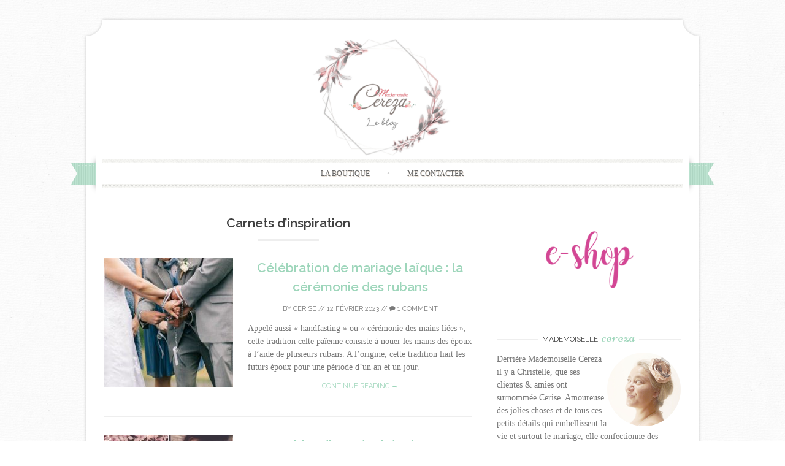

--- FILE ---
content_type: text/html; charset=UTF-8
request_url: https://www.mellecereza.fr/blog/category/carnet-d-inspiration/
body_size: 31090
content:
<!DOCTYPE html>
<html lang="fr-FR">
<head>
    <meta charset="UTF-8">
    <meta name="viewport" content="width=device-width, initial-scale=1">
    <title>Carnets d&#039;inspiration Archives - Melle Cereza blog mariage original</title>
    <link rel="profile" href="https://gmpg.org/xfn/11">
    <link rel="pingback" href="https://www.mellecereza.fr/blog/xmlrpc.php">
    <link rel="shortcut icon" href="https://www.mellecereza.fr/blog/wp-content/uploads/2014/12/Mademoiselle_Cereza_fleurs_01.ico" /><meta name='robots' content='index, follow, max-video-preview:-1, max-snippet:-1, max-image-preview:large' />

	<!-- This site is optimized with the Yoast SEO plugin v20.3 - https://yoast.com/wordpress/plugins/seo/ -->
	<link rel="canonical" href="https://www.mellecereza.fr/blog/category/carnet-d-inspiration/" />
	<link rel="next" href="https://www.mellecereza.fr/blog/category/carnet-d-inspiration/page/2/" />
	<meta property="og:locale" content="fr_FR" />
	<meta property="og:type" content="article" />
	<meta property="og:title" content="Carnets d&#039;inspiration Archives - Melle Cereza blog mariage original" />
	<meta property="og:url" content="https://www.mellecereza.fr/blog/category/carnet-d-inspiration/" />
	<meta property="og:site_name" content="Melle Cereza blog mariage original" />
	<script type="application/ld+json" class="yoast-schema-graph">{"@context":"https://schema.org","@graph":[{"@type":"CollectionPage","@id":"https://www.mellecereza.fr/blog/category/carnet-d-inspiration/","url":"https://www.mellecereza.fr/blog/category/carnet-d-inspiration/","name":"Carnets d'inspiration Archives - Melle Cereza blog mariage original","isPartOf":{"@id":"https://www.mellecereza.fr/blog/#website"},"primaryImageOfPage":{"@id":"https://www.mellecereza.fr/blog/category/carnet-d-inspiration/#primaryimage"},"image":{"@id":"https://www.mellecereza.fr/blog/category/carnet-d-inspiration/#primaryimage"},"thumbnailUrl":"https://www.mellecereza.fr/blog/wp-content/uploads/2023/02/ceremonie-rubans-Melle-Cereza-blog-mariage-original-1.jpeg","breadcrumb":{"@id":"https://www.mellecereza.fr/blog/category/carnet-d-inspiration/#breadcrumb"},"inLanguage":"fr-FR"},{"@type":"ImageObject","inLanguage":"fr-FR","@id":"https://www.mellecereza.fr/blog/category/carnet-d-inspiration/#primaryimage","url":"https://www.mellecereza.fr/blog/wp-content/uploads/2023/02/ceremonie-rubans-Melle-Cereza-blog-mariage-original-1.jpeg","contentUrl":"https://www.mellecereza.fr/blog/wp-content/uploads/2023/02/ceremonie-rubans-Melle-Cereza-blog-mariage-original-1.jpeg","width":810,"height":540,"caption":"Mademoiselle Cereza création bouquet et bijoux mariée"},{"@type":"BreadcrumbList","@id":"https://www.mellecereza.fr/blog/category/carnet-d-inspiration/#breadcrumb","itemListElement":[{"@type":"ListItem","position":1,"name":"Accueil","item":"https://www.mellecereza.fr/blog/"},{"@type":"ListItem","position":2,"name":"Carnets d'inspiration"}]},{"@type":"WebSite","@id":"https://www.mellecereza.fr/blog/#website","url":"https://www.mellecereza.fr/blog/","name":"Melle Cereza blog mariage original","description":"Idées et inspirations pour un joli mariage original, idées déco, bouquet, bijoux &amp; accessoires","potentialAction":[{"@type":"SearchAction","target":{"@type":"EntryPoint","urlTemplate":"https://www.mellecereza.fr/blog/?s={search_term_string}"},"query-input":"required name=search_term_string"}],"inLanguage":"fr-FR"}]}</script>
	<!-- / Yoast SEO plugin. -->


<link rel='dns-prefetch' href='//secure.gravatar.com' />
<link rel='dns-prefetch' href='//stats.wp.com' />
<link rel='dns-prefetch' href='//fonts.googleapis.com' />
<link rel='dns-prefetch' href='//v0.wordpress.com' />
<link rel="alternate" type="application/rss+xml" title="Melle Cereza blog mariage original &raquo; Flux" href="https://www.mellecereza.fr/blog/feed/" />
<link rel="alternate" type="application/rss+xml" title="Melle Cereza blog mariage original &raquo; Flux des commentaires" href="https://www.mellecereza.fr/blog/comments/feed/" />
<link rel="alternate" type="application/rss+xml" title="Melle Cereza blog mariage original &raquo; Flux de la catégorie Carnets d&#039;inspiration" href="https://www.mellecereza.fr/blog/category/carnet-d-inspiration/feed/" />
<script type="text/javascript">
window._wpemojiSettings = {"baseUrl":"https:\/\/s.w.org\/images\/core\/emoji\/14.0.0\/72x72\/","ext":".png","svgUrl":"https:\/\/s.w.org\/images\/core\/emoji\/14.0.0\/svg\/","svgExt":".svg","source":{"concatemoji":"https:\/\/www.mellecereza.fr\/blog\/wp-includes\/js\/wp-emoji-release.min.js?ver=6.2.8"}};
/*! This file is auto-generated */
!function(e,a,t){var n,r,o,i=a.createElement("canvas"),p=i.getContext&&i.getContext("2d");function s(e,t){p.clearRect(0,0,i.width,i.height),p.fillText(e,0,0);e=i.toDataURL();return p.clearRect(0,0,i.width,i.height),p.fillText(t,0,0),e===i.toDataURL()}function c(e){var t=a.createElement("script");t.src=e,t.defer=t.type="text/javascript",a.getElementsByTagName("head")[0].appendChild(t)}for(o=Array("flag","emoji"),t.supports={everything:!0,everythingExceptFlag:!0},r=0;r<o.length;r++)t.supports[o[r]]=function(e){if(p&&p.fillText)switch(p.textBaseline="top",p.font="600 32px Arial",e){case"flag":return s("\ud83c\udff3\ufe0f\u200d\u26a7\ufe0f","\ud83c\udff3\ufe0f\u200b\u26a7\ufe0f")?!1:!s("\ud83c\uddfa\ud83c\uddf3","\ud83c\uddfa\u200b\ud83c\uddf3")&&!s("\ud83c\udff4\udb40\udc67\udb40\udc62\udb40\udc65\udb40\udc6e\udb40\udc67\udb40\udc7f","\ud83c\udff4\u200b\udb40\udc67\u200b\udb40\udc62\u200b\udb40\udc65\u200b\udb40\udc6e\u200b\udb40\udc67\u200b\udb40\udc7f");case"emoji":return!s("\ud83e\udef1\ud83c\udffb\u200d\ud83e\udef2\ud83c\udfff","\ud83e\udef1\ud83c\udffb\u200b\ud83e\udef2\ud83c\udfff")}return!1}(o[r]),t.supports.everything=t.supports.everything&&t.supports[o[r]],"flag"!==o[r]&&(t.supports.everythingExceptFlag=t.supports.everythingExceptFlag&&t.supports[o[r]]);t.supports.everythingExceptFlag=t.supports.everythingExceptFlag&&!t.supports.flag,t.DOMReady=!1,t.readyCallback=function(){t.DOMReady=!0},t.supports.everything||(n=function(){t.readyCallback()},a.addEventListener?(a.addEventListener("DOMContentLoaded",n,!1),e.addEventListener("load",n,!1)):(e.attachEvent("onload",n),a.attachEvent("onreadystatechange",function(){"complete"===a.readyState&&t.readyCallback()})),(e=t.source||{}).concatemoji?c(e.concatemoji):e.wpemoji&&e.twemoji&&(c(e.twemoji),c(e.wpemoji)))}(window,document,window._wpemojiSettings);
</script>
<style type="text/css">
img.wp-smiley,
img.emoji {
	display: inline !important;
	border: none !important;
	box-shadow: none !important;
	height: 1em !important;
	width: 1em !important;
	margin: 0 0.07em !important;
	vertical-align: -0.1em !important;
	background: none !important;
	padding: 0 !important;
}
</style>
	<link rel='stylesheet' id='sbi_styles-css' href='https://www.mellecereza.fr/blog/wp-content/plugins/instagram-feed/css/sbi-styles.min.css?ver=6.1.4' type='text/css' media='all' />
<link rel='stylesheet' id='wp-block-library-css' href='https://www.mellecereza.fr/blog/wp-includes/css/dist/block-library/style.min.css?ver=6.2.8' type='text/css' media='all' />
<style id='wp-block-library-inline-css' type='text/css'>
.has-text-align-justify{text-align:justify;}
</style>
<link rel='stylesheet' id='jetpack-videopress-video-block-view-css' href='https://www.mellecereza.fr/blog/wp-content/plugins/jetpack/jetpack_vendor/automattic/jetpack-videopress/build/block-editor/blocks/video/view.css?minify=false&#038;ver=317afd605f368082816f' type='text/css' media='all' />
<link rel='stylesheet' id='mediaelement-css' href='https://www.mellecereza.fr/blog/wp-includes/js/mediaelement/mediaelementplayer-legacy.min.css?ver=4.2.17' type='text/css' media='all' />
<link rel='stylesheet' id='wp-mediaelement-css' href='https://www.mellecereza.fr/blog/wp-includes/js/mediaelement/wp-mediaelement.min.css?ver=6.2.8' type='text/css' media='all' />
<link rel='stylesheet' id='classic-theme-styles-css' href='https://www.mellecereza.fr/blog/wp-includes/css/classic-themes.min.css?ver=6.2.8' type='text/css' media='all' />
<style id='global-styles-inline-css' type='text/css'>
body{--wp--preset--color--black: #000000;--wp--preset--color--cyan-bluish-gray: #abb8c3;--wp--preset--color--white: #ffffff;--wp--preset--color--pale-pink: #f78da7;--wp--preset--color--vivid-red: #cf2e2e;--wp--preset--color--luminous-vivid-orange: #ff6900;--wp--preset--color--luminous-vivid-amber: #fcb900;--wp--preset--color--light-green-cyan: #7bdcb5;--wp--preset--color--vivid-green-cyan: #00d084;--wp--preset--color--pale-cyan-blue: #8ed1fc;--wp--preset--color--vivid-cyan-blue: #0693e3;--wp--preset--color--vivid-purple: #9b51e0;--wp--preset--gradient--vivid-cyan-blue-to-vivid-purple: linear-gradient(135deg,rgba(6,147,227,1) 0%,rgb(155,81,224) 100%);--wp--preset--gradient--light-green-cyan-to-vivid-green-cyan: linear-gradient(135deg,rgb(122,220,180) 0%,rgb(0,208,130) 100%);--wp--preset--gradient--luminous-vivid-amber-to-luminous-vivid-orange: linear-gradient(135deg,rgba(252,185,0,1) 0%,rgba(255,105,0,1) 100%);--wp--preset--gradient--luminous-vivid-orange-to-vivid-red: linear-gradient(135deg,rgba(255,105,0,1) 0%,rgb(207,46,46) 100%);--wp--preset--gradient--very-light-gray-to-cyan-bluish-gray: linear-gradient(135deg,rgb(238,238,238) 0%,rgb(169,184,195) 100%);--wp--preset--gradient--cool-to-warm-spectrum: linear-gradient(135deg,rgb(74,234,220) 0%,rgb(151,120,209) 20%,rgb(207,42,186) 40%,rgb(238,44,130) 60%,rgb(251,105,98) 80%,rgb(254,248,76) 100%);--wp--preset--gradient--blush-light-purple: linear-gradient(135deg,rgb(255,206,236) 0%,rgb(152,150,240) 100%);--wp--preset--gradient--blush-bordeaux: linear-gradient(135deg,rgb(254,205,165) 0%,rgb(254,45,45) 50%,rgb(107,0,62) 100%);--wp--preset--gradient--luminous-dusk: linear-gradient(135deg,rgb(255,203,112) 0%,rgb(199,81,192) 50%,rgb(65,88,208) 100%);--wp--preset--gradient--pale-ocean: linear-gradient(135deg,rgb(255,245,203) 0%,rgb(182,227,212) 50%,rgb(51,167,181) 100%);--wp--preset--gradient--electric-grass: linear-gradient(135deg,rgb(202,248,128) 0%,rgb(113,206,126) 100%);--wp--preset--gradient--midnight: linear-gradient(135deg,rgb(2,3,129) 0%,rgb(40,116,252) 100%);--wp--preset--duotone--dark-grayscale: url('#wp-duotone-dark-grayscale');--wp--preset--duotone--grayscale: url('#wp-duotone-grayscale');--wp--preset--duotone--purple-yellow: url('#wp-duotone-purple-yellow');--wp--preset--duotone--blue-red: url('#wp-duotone-blue-red');--wp--preset--duotone--midnight: url('#wp-duotone-midnight');--wp--preset--duotone--magenta-yellow: url('#wp-duotone-magenta-yellow');--wp--preset--duotone--purple-green: url('#wp-duotone-purple-green');--wp--preset--duotone--blue-orange: url('#wp-duotone-blue-orange');--wp--preset--font-size--small: 13px;--wp--preset--font-size--medium: 20px;--wp--preset--font-size--large: 36px;--wp--preset--font-size--x-large: 42px;--wp--preset--spacing--20: 0.44rem;--wp--preset--spacing--30: 0.67rem;--wp--preset--spacing--40: 1rem;--wp--preset--spacing--50: 1.5rem;--wp--preset--spacing--60: 2.25rem;--wp--preset--spacing--70: 3.38rem;--wp--preset--spacing--80: 5.06rem;--wp--preset--shadow--natural: 6px 6px 9px rgba(0, 0, 0, 0.2);--wp--preset--shadow--deep: 12px 12px 50px rgba(0, 0, 0, 0.4);--wp--preset--shadow--sharp: 6px 6px 0px rgba(0, 0, 0, 0.2);--wp--preset--shadow--outlined: 6px 6px 0px -3px rgba(255, 255, 255, 1), 6px 6px rgba(0, 0, 0, 1);--wp--preset--shadow--crisp: 6px 6px 0px rgba(0, 0, 0, 1);}:where(.is-layout-flex){gap: 0.5em;}body .is-layout-flow > .alignleft{float: left;margin-inline-start: 0;margin-inline-end: 2em;}body .is-layout-flow > .alignright{float: right;margin-inline-start: 2em;margin-inline-end: 0;}body .is-layout-flow > .aligncenter{margin-left: auto !important;margin-right: auto !important;}body .is-layout-constrained > .alignleft{float: left;margin-inline-start: 0;margin-inline-end: 2em;}body .is-layout-constrained > .alignright{float: right;margin-inline-start: 2em;margin-inline-end: 0;}body .is-layout-constrained > .aligncenter{margin-left: auto !important;margin-right: auto !important;}body .is-layout-constrained > :where(:not(.alignleft):not(.alignright):not(.alignfull)){max-width: var(--wp--style--global--content-size);margin-left: auto !important;margin-right: auto !important;}body .is-layout-constrained > .alignwide{max-width: var(--wp--style--global--wide-size);}body .is-layout-flex{display: flex;}body .is-layout-flex{flex-wrap: wrap;align-items: center;}body .is-layout-flex > *{margin: 0;}:where(.wp-block-columns.is-layout-flex){gap: 2em;}.has-black-color{color: var(--wp--preset--color--black) !important;}.has-cyan-bluish-gray-color{color: var(--wp--preset--color--cyan-bluish-gray) !important;}.has-white-color{color: var(--wp--preset--color--white) !important;}.has-pale-pink-color{color: var(--wp--preset--color--pale-pink) !important;}.has-vivid-red-color{color: var(--wp--preset--color--vivid-red) !important;}.has-luminous-vivid-orange-color{color: var(--wp--preset--color--luminous-vivid-orange) !important;}.has-luminous-vivid-amber-color{color: var(--wp--preset--color--luminous-vivid-amber) !important;}.has-light-green-cyan-color{color: var(--wp--preset--color--light-green-cyan) !important;}.has-vivid-green-cyan-color{color: var(--wp--preset--color--vivid-green-cyan) !important;}.has-pale-cyan-blue-color{color: var(--wp--preset--color--pale-cyan-blue) !important;}.has-vivid-cyan-blue-color{color: var(--wp--preset--color--vivid-cyan-blue) !important;}.has-vivid-purple-color{color: var(--wp--preset--color--vivid-purple) !important;}.has-black-background-color{background-color: var(--wp--preset--color--black) !important;}.has-cyan-bluish-gray-background-color{background-color: var(--wp--preset--color--cyan-bluish-gray) !important;}.has-white-background-color{background-color: var(--wp--preset--color--white) !important;}.has-pale-pink-background-color{background-color: var(--wp--preset--color--pale-pink) !important;}.has-vivid-red-background-color{background-color: var(--wp--preset--color--vivid-red) !important;}.has-luminous-vivid-orange-background-color{background-color: var(--wp--preset--color--luminous-vivid-orange) !important;}.has-luminous-vivid-amber-background-color{background-color: var(--wp--preset--color--luminous-vivid-amber) !important;}.has-light-green-cyan-background-color{background-color: var(--wp--preset--color--light-green-cyan) !important;}.has-vivid-green-cyan-background-color{background-color: var(--wp--preset--color--vivid-green-cyan) !important;}.has-pale-cyan-blue-background-color{background-color: var(--wp--preset--color--pale-cyan-blue) !important;}.has-vivid-cyan-blue-background-color{background-color: var(--wp--preset--color--vivid-cyan-blue) !important;}.has-vivid-purple-background-color{background-color: var(--wp--preset--color--vivid-purple) !important;}.has-black-border-color{border-color: var(--wp--preset--color--black) !important;}.has-cyan-bluish-gray-border-color{border-color: var(--wp--preset--color--cyan-bluish-gray) !important;}.has-white-border-color{border-color: var(--wp--preset--color--white) !important;}.has-pale-pink-border-color{border-color: var(--wp--preset--color--pale-pink) !important;}.has-vivid-red-border-color{border-color: var(--wp--preset--color--vivid-red) !important;}.has-luminous-vivid-orange-border-color{border-color: var(--wp--preset--color--luminous-vivid-orange) !important;}.has-luminous-vivid-amber-border-color{border-color: var(--wp--preset--color--luminous-vivid-amber) !important;}.has-light-green-cyan-border-color{border-color: var(--wp--preset--color--light-green-cyan) !important;}.has-vivid-green-cyan-border-color{border-color: var(--wp--preset--color--vivid-green-cyan) !important;}.has-pale-cyan-blue-border-color{border-color: var(--wp--preset--color--pale-cyan-blue) !important;}.has-vivid-cyan-blue-border-color{border-color: var(--wp--preset--color--vivid-cyan-blue) !important;}.has-vivid-purple-border-color{border-color: var(--wp--preset--color--vivid-purple) !important;}.has-vivid-cyan-blue-to-vivid-purple-gradient-background{background: var(--wp--preset--gradient--vivid-cyan-blue-to-vivid-purple) !important;}.has-light-green-cyan-to-vivid-green-cyan-gradient-background{background: var(--wp--preset--gradient--light-green-cyan-to-vivid-green-cyan) !important;}.has-luminous-vivid-amber-to-luminous-vivid-orange-gradient-background{background: var(--wp--preset--gradient--luminous-vivid-amber-to-luminous-vivid-orange) !important;}.has-luminous-vivid-orange-to-vivid-red-gradient-background{background: var(--wp--preset--gradient--luminous-vivid-orange-to-vivid-red) !important;}.has-very-light-gray-to-cyan-bluish-gray-gradient-background{background: var(--wp--preset--gradient--very-light-gray-to-cyan-bluish-gray) !important;}.has-cool-to-warm-spectrum-gradient-background{background: var(--wp--preset--gradient--cool-to-warm-spectrum) !important;}.has-blush-light-purple-gradient-background{background: var(--wp--preset--gradient--blush-light-purple) !important;}.has-blush-bordeaux-gradient-background{background: var(--wp--preset--gradient--blush-bordeaux) !important;}.has-luminous-dusk-gradient-background{background: var(--wp--preset--gradient--luminous-dusk) !important;}.has-pale-ocean-gradient-background{background: var(--wp--preset--gradient--pale-ocean) !important;}.has-electric-grass-gradient-background{background: var(--wp--preset--gradient--electric-grass) !important;}.has-midnight-gradient-background{background: var(--wp--preset--gradient--midnight) !important;}.has-small-font-size{font-size: var(--wp--preset--font-size--small) !important;}.has-medium-font-size{font-size: var(--wp--preset--font-size--medium) !important;}.has-large-font-size{font-size: var(--wp--preset--font-size--large) !important;}.has-x-large-font-size{font-size: var(--wp--preset--font-size--x-large) !important;}
.wp-block-navigation a:where(:not(.wp-element-button)){color: inherit;}
:where(.wp-block-columns.is-layout-flex){gap: 2em;}
.wp-block-pullquote{font-size: 1.5em;line-height: 1.6;}
</style>
<link rel='stylesheet' id='mca-styles-css' href='https://www.mellecereza.fr/blog/wp-content/plugins/mention-comments-authors/css/mca-styles.min.css?ver=0.9.8' type='text/css' media='all' />
<link rel='stylesheet' id='sugarspice-fonts-css' href='//fonts.googleapis.com/css?family=Niconne%7CPT%2BSerif%3A400%2C700%7CRaleway%3A400%2C600&#038;subset=latin%2Clatin-ext&#038;ver=6.2.8' type='text/css' media='all' />
<link rel='stylesheet' id='sugarspice-style-css' href='https://www.mellecereza.fr/blog/wp-content/themes/sugar-and-spice/style.css?ver=6.2.8' type='text/css' media='all' />
<link rel='stylesheet' id='sugarspice-icofont-css' href='https://www.mellecereza.fr/blog/wp-content/themes/sugar-and-spice/fonts/icofont.css?ver=6.2.8' type='text/css' media='all' />
<link rel='stylesheet' id='jetpack_css-css' href='https://www.mellecereza.fr/blog/wp-content/plugins/jetpack/css/jetpack.css?ver=12.1.2' type='text/css' media='all' />
<script type='text/javascript' src='https://www.mellecereza.fr/blog/wp-includes/js/jquery/jquery.min.js?ver=3.6.4' id='jquery-core-js'></script>
<script type='text/javascript' src='https://www.mellecereza.fr/blog/wp-includes/js/jquery/jquery-migrate.min.js?ver=3.4.0' id='jquery-migrate-js'></script>
<link rel="https://api.w.org/" href="https://www.mellecereza.fr/blog/wp-json/" /><link rel="alternate" type="application/json" href="https://www.mellecereza.fr/blog/wp-json/wp/v2/categories/26" /><link rel="EditURI" type="application/rsd+xml" title="RSD" href="https://www.mellecereza.fr/blog/xmlrpc.php?rsd" />
<link rel="wlwmanifest" type="application/wlwmanifest+xml" href="https://www.mellecereza.fr/blog/wp-includes/wlwmanifest.xml" />
<meta name="generator" content="WordPress 6.2.8" />
	<style>img#wpstats{display:none}</style>
		
<style>
a, a:visited { color:#9ED6BB; }
.entry-meta a { color:#797979; }
#nav-wrapper .ribbon-left, #nav-wrapper .ribbon-right { background-image: url("https://www.mellecereza.fr/blog/wp-content/themes/sugar-and-spice/images/ribbon-mint.png"); }a:hover, a:focus, nav#main-nav > ul > li > a:hover { color: rgba(158, 214, 187, 0.7); }nav#main-nav > ul > li.current_page_item > a, nav#main-nav > ul > li.current_page_ancestor > a, nav#main-nav > ul > li.current-menu-item > a { color:#9ED6BB; }
.widget-title em { color:#9ED6BB; }
.widget_calendar table td#today { background:#9ED6BB; }
blockquote cite { color:#9ED6BB; }
blockquote { border-left-color: #9ED6BB;} {}
.button:hover, button:hover, a.social-icon:hover , input[type="submit"]:hover, input[type="reset"]:hover, input[type="button"]:hover { background: rgba(158, 214, 187, 0.7);} </style>
<style type="text/css" id="custom-background-css">
body.custom-background { background-image: url("https://www.mellecereza.fr/blog/wp-content/themes/sugar-and-spice/images/bg.png"); background-position: left top; background-size: auto; background-repeat: repeat; background-attachment: fixed; }
</style>
	</head>

<body data-rsssl=1 class="archive category category-carnet-d-inspiration category-26 custom-background">
<div id="page" class="hfeed site">
		<header id="header" class="site-header" role="banner">
		<div class="site-branding">

                
            <a href="https://www.mellecereza.fr/blog/" class="logo-img"><img src="https://www.mellecereza.fr/blog/wp-content/uploads/2021/12/01-20-ban3-500.png" alt="Melle Cereza blog mariage original" /></a>
            
                
		</div>
        <div id="nav-wrapper">
            <div class="ribbon-left"></div>
            <nav id="main-nav" class="main-navigation" role="navigation">
                <div class="skip-link"><a class="screen-reader-text" href="#content">Skip to content</a></div>
                <ul id="nav" class="menu"><li id="menu-item-13" class="menu-item menu-item-type-custom menu-item-object-custom menu-item-13"><a title="La boutique" href="https://www.mellecereza.fr">La boutique</a></li>
<li id="menu-item-68" class="menu-item menu-item-type-post_type menu-item-object-page menu-item-68"><a href="https://www.mellecereza.fr/blog/contacter-cerise/">me contacter</a></li>
</ul>            </nav><!-- #site-navigation -->
            <div class="ribbon-right"></div>
        </div>
<!-- Global site tag (gtag.js) - Google Analytics -->
<script async src="https://www.googletagmanager.com/gtag/js?id=UA-56358734-2"></script>
<script>
  window.dataLayer = window.dataLayer || [];
  function gtag(){dataLayer.push(arguments);}
  gtag('js', new Date());

  gtag('config', 'UA-56358734-2');
</script>
	</header><!-- #header -->

	<div id="main" class="site-main">
 
	<div id="primary" class="content-area">  

		
			<header class="page-header">
				<h1 class="page-title">
					Carnets d&rsquo;inspiration				</h1>
							</header><!-- .page-header -->

						
				
<article id="post-7374" class="excerpt cf post-7374 post type-post status-publish format-standard has-post-thumbnail hentry category-carnet-d-inspiration category-conseils category-mariage-wedding- tag-blog-mariage">
    <div class="post-thumbnail">
           <a href="https://www.mellecereza.fr/blog/celebration-mariage-laic/">
         <img width="210" height="210" src="https://www.mellecereza.fr/blog/wp-content/uploads/2023/02/ceremonie-rubans-Melle-Cereza-blog-mariage-original-1-210x210.jpeg" class="attachment-post-thumbnail size-post-thumbnail wp-post-image" alt="cérémonie mariage laïc" decoding="async" srcset="https://www.mellecereza.fr/blog/wp-content/uploads/2023/02/ceremonie-rubans-Melle-Cereza-blog-mariage-original-1-210x210.jpeg 210w, https://www.mellecereza.fr/blog/wp-content/uploads/2023/02/ceremonie-rubans-Melle-Cereza-blog-mariage-original-1-60x60.jpeg 60w" sizes="(max-width: 210px) 100vw, 210px" data-attachment-id="7383" data-permalink="https://www.mellecereza.fr/blog/celebration-mariage-laic/ceremonie-rubans-melle-cereza-blog-mariage-original-1/#main" data-orig-file="https://www.mellecereza.fr/blog/wp-content/uploads/2023/02/ceremonie-rubans-Melle-Cereza-blog-mariage-original-1.jpeg" data-orig-size="810,540" data-comments-opened="1" data-image-meta="{&quot;aperture&quot;:&quot;0&quot;,&quot;credit&quot;:&quot;&quot;,&quot;camera&quot;:&quot;&quot;,&quot;caption&quot;:&quot;&quot;,&quot;created_timestamp&quot;:&quot;0&quot;,&quot;copyright&quot;:&quot;&quot;,&quot;focal_length&quot;:&quot;0&quot;,&quot;iso&quot;:&quot;0&quot;,&quot;shutter_speed&quot;:&quot;0&quot;,&quot;title&quot;:&quot;&quot;,&quot;orientation&quot;:&quot;0&quot;}" data-image-title="ceremonie-rubans-Melle-Cereza-blog-mariage-original (1)" data-image-description="&lt;p&gt;tradition des rubans cérémonie mariage laïc&lt;/p&gt;
" data-image-caption="&lt;p&gt;Mademoiselle Cereza création bouquet et bijoux mariée&lt;/p&gt;
" data-medium-file="https://www.mellecereza.fr/blog/wp-content/uploads/2023/02/ceremonie-rubans-Melle-Cereza-blog-mariage-original-1-600x400.jpeg" data-large-file="https://www.mellecereza.fr/blog/wp-content/uploads/2023/02/ceremonie-rubans-Melle-Cereza-blog-mariage-original-1.jpeg" />       </a>	
        </div>
	<header class="entry-header">
		<h1 class="entry-title"><a href="https://www.mellecereza.fr/blog/celebration-mariage-laic/" rel="bookmark">Célébration de mariage laïque : la cérémonie des rubans</a></h1>

				<div class="entry-meta">
			<span class="byline"> by <span class="author vcard"><a href="https://www.mellecereza.fr/blog/author/cerise/" title="View all posts by Cerise" rel="author">Cerise</a></span></span> // <span class="posted-on"><a href="https://www.mellecereza.fr/blog/celebration-mariage-laic/" title="11 h 10 min" rel="bookmark"><time class="entry-date published" datetime="2023-02-12T11:10:00+02:00">12 février 2023</time></a></span> // <span class="comments"><a href="https://www.mellecereza.fr/blog/celebration-mariage-laic/#comments"><i class="icon-comment"></i> 1 Comment</a></span>		</div><!-- .entry-meta -->
			</header><!-- .entry-header -->

	<div class="entry-summary">
		Appelé aussi « handfasting » ou « cérémonie des mains liées », cette tradition celte païenne consiste
à nouer les mains des époux à l’aide de plusieurs rubans. A l’origine, cette tradition liait les futurs
époux pour une période d’un an et un jour.        <a class="more-link entry-meta" href="https://www.mellecereza.fr/blog/celebration-mariage-laic/">Continue reading &rarr;</a>
        
			</div><!-- .entry-summary -->

</article><!-- #post-## -->

			
				
<article id="post-6920" class="excerpt cf post-6920 post type-post status-publish format-standard has-post-thumbnail hentry category-carnet-d-inspiration tag-slowlife">
    <div class="post-thumbnail">
           <a href="https://www.mellecereza.fr/blog/moodboard-printanier/">
         <img width="210" height="210" src="https://www.mellecereza.fr/blog/wp-content/uploads/2020/03/moodboard-mars-mademoiselle-cereza-creatrice-bijoux-mariage-210x210.jpg" class="attachment-post-thumbnail size-post-thumbnail wp-post-image" alt="" decoding="async" loading="lazy" srcset="https://www.mellecereza.fr/blog/wp-content/uploads/2020/03/moodboard-mars-mademoiselle-cereza-creatrice-bijoux-mariage-210x210.jpg 210w, https://www.mellecereza.fr/blog/wp-content/uploads/2020/03/moodboard-mars-mademoiselle-cereza-creatrice-bijoux-mariage-450x450.jpg 450w, https://www.mellecereza.fr/blog/wp-content/uploads/2020/03/moodboard-mars-mademoiselle-cereza-creatrice-bijoux-mariage.jpg 600w, https://www.mellecereza.fr/blog/wp-content/uploads/2020/03/moodboard-mars-mademoiselle-cereza-creatrice-bijoux-mariage-60x60.jpg 60w" sizes="(max-width: 210px) 100vw, 210px" data-attachment-id="6925" data-permalink="https://www.mellecereza.fr/blog/moodboard-printanier/moodboard-mars-mademoiselle-cereza-creatrice-bijoux-mariage/#main" data-orig-file="https://www.mellecereza.fr/blog/wp-content/uploads/2020/03/moodboard-mars-mademoiselle-cereza-creatrice-bijoux-mariage.jpg" data-orig-size="600,600" data-comments-opened="1" data-image-meta="{&quot;aperture&quot;:&quot;0&quot;,&quot;credit&quot;:&quot;&quot;,&quot;camera&quot;:&quot;&quot;,&quot;caption&quot;:&quot;&quot;,&quot;created_timestamp&quot;:&quot;0&quot;,&quot;copyright&quot;:&quot;&quot;,&quot;focal_length&quot;:&quot;0&quot;,&quot;iso&quot;:&quot;0&quot;,&quot;shutter_speed&quot;:&quot;0&quot;,&quot;title&quot;:&quot;&quot;}" data-image-title="moodboard printanier mars mademoiselle cereza creatrice bijoux mariage" data-image-description="" data-image-caption="" data-medium-file="https://www.mellecereza.fr/blog/wp-content/uploads/2020/03/moodboard-mars-mademoiselle-cereza-creatrice-bijoux-mariage-600x600.jpg" data-large-file="https://www.mellecereza.fr/blog/wp-content/uploads/2020/03/moodboard-mars-mademoiselle-cereza-creatrice-bijoux-mariage.jpg" />       </a>	
        </div>
	<header class="entry-header">
		<h1 class="entry-title"><a href="https://www.mellecereza.fr/blog/moodboard-printanier/" rel="bookmark">Moodboard printanier</a></h1>

				<div class="entry-meta">
			<span class="byline"> by <span class="author vcard"><a href="https://www.mellecereza.fr/blog/author/cerise/" title="View all posts by Cerise" rel="author">Cerise</a></span></span> // <span class="posted-on"><a href="https://www.mellecereza.fr/blog/moodboard-printanier/" title="19 h 26 min" rel="bookmark"><time class="entry-date published" datetime="2020-03-02T19:26:31+02:00">2 mars 2020</time></a></span> // <span class="comments"><a href="https://www.mellecereza.fr/blog/moodboard-printanier/#respond"><i class="icon-comment"></i> No Comments</a></span>		</div><!-- .entry-meta -->
			</header><!-- .entry-header -->

	<div class="entry-summary">
		Moodboard printanier ✨ Moodboard ✨ Un nouveau mois qui commence c&rsquo;est l&rsquo;occasion de faire parler mes envies ! Un moodboard qu&rsquo;est-ce que c&rsquo;est ? Tout simplement un reflet de votre état d&rsquo;esprit ou de vos ressentis, envies du moment. Vous...        <a class="more-link entry-meta" href="https://www.mellecereza.fr/blog/moodboard-printanier/">Continue reading &rarr;</a>
        
			</div><!-- .entry-summary -->

</article><!-- #post-## -->

			
				
<article id="post-6128" class="excerpt cf post-6128 post type-post status-publish format-standard has-post-thumbnail hentry category-carnet-d-inspiration category-les-mariees-cereza tag-conseils-mariee tag-idees-mariage-vintage tag-mariage-americain tag-mariage-retro tag-mariage-rose-gris-blanc">
    <div class="post-thumbnail">
           <a href="https://www.mellecereza.fr/blog/idees-deco-mariage-vintage-champetre-usa/">
         <img width="210" height="210" src="https://www.mellecereza.fr/blog/wp-content/uploads/2017/12/mariage-vintage-champetre-usa-idées-deco-melle-cereza-blog-B-210x210.jpg" class="attachment-post-thumbnail size-post-thumbnail wp-post-image" alt="idées déco pour un mariage vintage champêtre USA" decoding="async" loading="lazy" srcset="https://www.mellecereza.fr/blog/wp-content/uploads/2017/12/mariage-vintage-champetre-usa-idées-deco-melle-cereza-blog-B-210x210.jpg 210w, https://www.mellecereza.fr/blog/wp-content/uploads/2017/12/mariage-vintage-champetre-usa-idées-deco-melle-cereza-blog-B-450x450.jpg 450w, https://www.mellecereza.fr/blog/wp-content/uploads/2017/12/mariage-vintage-champetre-usa-idées-deco-melle-cereza-blog-B.jpg 600w, https://www.mellecereza.fr/blog/wp-content/uploads/2017/12/mariage-vintage-champetre-usa-idées-deco-melle-cereza-blog-B-60x60.jpg 60w" sizes="(max-width: 210px) 100vw, 210px" data-attachment-id="6129" data-permalink="https://www.mellecereza.fr/blog/idees-deco-mariage-vintage-champetre-usa/mariage-vintage-champetre-usa-idees-deco-melle-cereza-blog-b/#main" data-orig-file="https://www.mellecereza.fr/blog/wp-content/uploads/2017/12/mariage-vintage-champetre-usa-idées-deco-melle-cereza-blog-B.jpg" data-orig-size="600,600" data-comments-opened="1" data-image-meta="{&quot;aperture&quot;:&quot;0&quot;,&quot;credit&quot;:&quot;Picasa&quot;,&quot;camera&quot;:&quot;&quot;,&quot;caption&quot;:&quot;&quot;,&quot;created_timestamp&quot;:&quot;1512283225&quot;,&quot;copyright&quot;:&quot;&quot;,&quot;focal_length&quot;:&quot;0&quot;,&quot;iso&quot;:&quot;0&quot;,&quot;shutter_speed&quot;:&quot;0&quot;,&quot;title&quot;:&quot;&quot;}" data-image-title="mariage-vintage-champetre-usa-idées-deco-melle-cereza-blog-B" data-image-description="" data-image-caption="" data-medium-file="https://www.mellecereza.fr/blog/wp-content/uploads/2017/12/mariage-vintage-champetre-usa-idées-deco-melle-cereza-blog-B-600x600.jpg" data-large-file="https://www.mellecereza.fr/blog/wp-content/uploads/2017/12/mariage-vintage-champetre-usa-idées-deco-melle-cereza-blog-B.jpg" />       </a>	
        </div>
	<header class="entry-header">
		<h1 class="entry-title"><a href="https://www.mellecereza.fr/blog/idees-deco-mariage-vintage-champetre-usa/" rel="bookmark">Idées déco pour un mariage vintage champêtre USA</a></h1>

				<div class="entry-meta">
			<span class="byline"> by <span class="author vcard"><a href="https://www.mellecereza.fr/blog/author/cerise/" title="View all posts by Cerise" rel="author">Cerise</a></span></span> // <span class="posted-on"><a href="https://www.mellecereza.fr/blog/idees-deco-mariage-vintage-champetre-usa/" title="9 h 29 min" rel="bookmark"><time class="entry-date published" datetime="2017-12-04T09:29:53+02:00">4 décembre 2017</time></a></span> // <span class="comments"><a href="https://www.mellecereza.fr/blog/idees-deco-mariage-vintage-champetre-usa/#respond"><i class="icon-comment"></i> No Comments</a></span>		</div><!-- .entry-meta -->
			</header><!-- .entry-header -->

	<div class="entry-summary">
		Les idées déco pour son mariage vintage champêtre USA par Aurélie Dans le précédent article du blog, l&rsquo;adorable Aurélie vous parlait de son mariage rétro chic en Bretagne. La mariée a décidemment fourmillé d&rsquo;idées toutes plus originales les unes que...        <a class="more-link entry-meta" href="https://www.mellecereza.fr/blog/idees-deco-mariage-vintage-champetre-usa/">Continue reading &rarr;</a>
        
			</div><!-- .entry-summary -->

</article><!-- #post-## -->

			
				
<article id="post-5432" class="excerpt cf post-5432 post type-post status-publish format-standard has-post-thumbnail hentry category-carnet-d-inspiration category-shootings-dinspiration tag-bijoux-mariage tag-bijoux-mariage-boheme-chic tag-bijoux-mariage-personnalisables tag-faire-part-mariage-boho tag-mariage-boho-chic tag-photographe-mariage-paris tag-robe-mariee-createur tag-robe-mariee-dos-nu tag-shooting-dinspiration tag-shooting-mariage">
    <div class="post-thumbnail">
           <a href="https://www.mellecereza.fr/blog/mariage-boheme-chic-a-paris/">
         <img width="210" height="210" src="https://www.mellecereza.fr/blog/wp-content/uploads/2016/09/mariage-boheme-chic-paris-bijoux-accessoires-mariee-chic-personnalisables-sur-mesure-mademoiselle-cereza-photographe-mariage-anais-roguiez-rose-dos-nu-laureBGady-shooting-inspiration-70-210x210.jpg" class="attachment-post-thumbnail size-post-thumbnail wp-post-image" alt="mariage bohème chic à Paris robe de mariée dos nu boheme dentelle bijoux accessoires Mademoiselle Cereza" decoding="async" loading="lazy" srcset="https://www.mellecereza.fr/blog/wp-content/uploads/2016/09/mariage-boheme-chic-paris-bijoux-accessoires-mariee-chic-personnalisables-sur-mesure-mademoiselle-cereza-photographe-mariage-anais-roguiez-rose-dos-nu-laureBGady-shooting-inspiration-70-210x210.jpg 210w, https://www.mellecereza.fr/blog/wp-content/uploads/2016/09/mariage-boheme-chic-paris-bijoux-accessoires-mariee-chic-personnalisables-sur-mesure-mademoiselle-cereza-photographe-mariage-anais-roguiez-rose-dos-nu-laureBGady-shooting-inspiration-70-60x60.jpg 60w" sizes="(max-width: 210px) 100vw, 210px" data-attachment-id="5434" data-permalink="https://www.mellecereza.fr/blog/mariage-boheme-chic-a-paris/mariage-boheme-chic-paris-bijoux-accessoires-mariee-chic-personnalisables-sur-mesure-mademoiselle-cereza-photographe-mariage-anais-roguiez-rose-dos-nu-laurebgady-shooting-inspiration-70/#main" data-orig-file="https://www.mellecereza.fr/blog/wp-content/uploads/2016/09/mariage-boheme-chic-paris-bijoux-accessoires-mariee-chic-personnalisables-sur-mesure-mademoiselle-cereza-photographe-mariage-anais-roguiez-rose-dos-nu-laureBGady-shooting-inspiration-70.jpg" data-orig-size="800,533" data-comments-opened="1" data-image-meta="{&quot;aperture&quot;:&quot;2.8&quot;,&quot;credit&quot;:&quot;AroguiezPhotographie&quot;,&quot;camera&quot;:&quot;Canon EOS 7D Mark II&quot;,&quot;caption&quot;:&quot;&quot;,&quot;created_timestamp&quot;:&quot;1473599761&quot;,&quot;copyright&quot;:&quot;&quot;,&quot;focal_length&quot;:&quot;24&quot;,&quot;iso&quot;:&quot;200&quot;,&quot;shutter_speed&quot;:&quot;0.0015625&quot;,&quot;title&quot;:&quot;&quot;}" data-image-title="mariage-boheme-chic-paris-bijoux-accessoires-mariee-chic-personnalisables-sur-mesure-mademoiselle-cereza-photographe-mariage-anais-roguiez-rose-dos-nu-laurebgady-shooting-inspiration-70" data-image-description="" data-image-caption="" data-medium-file="https://www.mellecereza.fr/blog/wp-content/uploads/2016/09/mariage-boheme-chic-paris-bijoux-accessoires-mariee-chic-personnalisables-sur-mesure-mademoiselle-cereza-photographe-mariage-anais-roguiez-rose-dos-nu-laureBGady-shooting-inspiration-70-600x399.jpg" data-large-file="https://www.mellecereza.fr/blog/wp-content/uploads/2016/09/mariage-boheme-chic-paris-bijoux-accessoires-mariee-chic-personnalisables-sur-mesure-mademoiselle-cereza-photographe-mariage-anais-roguiez-rose-dos-nu-laureBGady-shooting-inspiration-70.jpg" />       </a>	
        </div>
	<header class="entry-header">
		<h1 class="entry-title"><a href="https://www.mellecereza.fr/blog/mariage-boheme-chic-a-paris/" rel="bookmark">Mariage bohème chic à Paris</a></h1>

				<div class="entry-meta">
			<span class="byline"> by <span class="author vcard"><a href="https://www.mellecereza.fr/blog/author/cerise/" title="View all posts by Cerise" rel="author">Cerise</a></span></span> // <span class="posted-on"><a href="https://www.mellecereza.fr/blog/mariage-boheme-chic-a-paris/" title="12 h 00 min" rel="bookmark"><time class="entry-date published" datetime="2016-09-28T12:00:07+02:00">28 septembre 2016</time></a></span> // <span class="comments"><a href="https://www.mellecereza.fr/blog/mariage-boheme-chic-a-paris/#comments"><i class="icon-comment"></i> 2 Comments</a></span>		</div><!-- .entry-meta -->
			</header><!-- .entry-header -->

	<div class="entry-summary">
		Mariage bohème chic à Paris ♥ Un mariage bohème chic à Paris, c&rsquo;est le thème que la pétillante Anaïs aka Anaïs Roguiez photographie a choisi pour son shooting d&rsquo;inspiration qui envoie du beau, du canon et du sublime. Fan absolue,...        <a class="more-link entry-meta" href="https://www.mellecereza.fr/blog/mariage-boheme-chic-a-paris/">Continue reading &rarr;</a>
        
			</div><!-- .entry-summary -->

</article><!-- #post-## -->

			
				
<article id="post-4482" class="excerpt cf post-4482 post type-post status-publish format-standard has-post-thumbnail hentry category-carnet-d-inspiration tag-blog-mariage tag-porte-alliances-personnalisable">
    <div class="post-thumbnail">
           <a href="https://www.mellecereza.fr/blog/faire-graver-les-alliances/">
         <img width="210" height="210" src="https://www.mellecereza.fr/blog/wp-content/uploads/2016/01/que-faire-graver-sur-les-alliances-idées-blog-mariage-cereza-mademoiselle-2-210x210.jpg" class="attachment-post-thumbnail size-post-thumbnail wp-post-image" alt="idée blog mariage phrases à graver sur alliances" decoding="async" loading="lazy" srcset="https://www.mellecereza.fr/blog/wp-content/uploads/2016/01/que-faire-graver-sur-les-alliances-idées-blog-mariage-cereza-mademoiselle-2-210x210.jpg 210w, https://www.mellecereza.fr/blog/wp-content/uploads/2016/01/que-faire-graver-sur-les-alliances-idées-blog-mariage-cereza-mademoiselle-2-450x450.jpg 450w, https://www.mellecereza.fr/blog/wp-content/uploads/2016/01/que-faire-graver-sur-les-alliances-idées-blog-mariage-cereza-mademoiselle-2-60x60.jpg 60w, https://www.mellecereza.fr/blog/wp-content/uploads/2016/01/que-faire-graver-sur-les-alliances-idées-blog-mariage-cereza-mademoiselle-2.jpg 475w" sizes="(max-width: 210px) 100vw, 210px" data-attachment-id="4486" data-permalink="https://www.mellecereza.fr/blog/faire-graver-les-alliances/que-faire-graver-sur-les-alliances-idees-blog-mariage-cereza-mademoiselle-2/#main" data-orig-file="https://www.mellecereza.fr/blog/wp-content/uploads/2016/01/que-faire-graver-sur-les-alliances-idées-blog-mariage-cereza-mademoiselle-2.jpg" data-orig-size="475,475" data-comments-opened="1" data-image-meta="{&quot;aperture&quot;:&quot;0&quot;,&quot;credit&quot;:&quot;&quot;,&quot;camera&quot;:&quot;&quot;,&quot;caption&quot;:&quot;&quot;,&quot;created_timestamp&quot;:&quot;0&quot;,&quot;copyright&quot;:&quot;&quot;,&quot;focal_length&quot;:&quot;0&quot;,&quot;iso&quot;:&quot;0&quot;,&quot;shutter_speed&quot;:&quot;0&quot;,&quot;title&quot;:&quot;&quot;}" data-image-title="que faire graver sur les alliances idées blog mariage cereza mademoiselle 2" data-image-description="" data-image-caption="" data-medium-file="https://www.mellecereza.fr/blog/wp-content/uploads/2016/01/que-faire-graver-sur-les-alliances-idées-blog-mariage-cereza-mademoiselle-2.jpg" data-large-file="https://www.mellecereza.fr/blog/wp-content/uploads/2016/01/que-faire-graver-sur-les-alliances-idées-blog-mariage-cereza-mademoiselle-2.jpg" />       </a>	
        </div>
	<header class="entry-header">
		<h1 class="entry-title"><a href="https://www.mellecereza.fr/blog/faire-graver-les-alliances/" rel="bookmark">Que faire graver sur les alliances ?</a></h1>

				<div class="entry-meta">
			<span class="byline"> by <span class="author vcard"><a href="https://www.mellecereza.fr/blog/author/cerise/" title="View all posts by Cerise" rel="author">Cerise</a></span></span> // <span class="posted-on"><a href="https://www.mellecereza.fr/blog/faire-graver-les-alliances/" title="8 h 30 min" rel="bookmark"><time class="entry-date published" datetime="2016-01-08T08:30:45+02:00">8 janvier 2016</time></a></span> // <span class="comments"><a href="https://www.mellecereza.fr/blog/faire-graver-les-alliances/#comments"><i class="icon-comment"></i> 1 Comment</a></span>		</div><!-- .entry-meta -->
			</header><!-- .entry-header -->

	<div class="entry-summary">
		Que faire graver sur les alliances une fois celles-ci choisies ? (photo The Knot) Après de longues recherches pour trouver LA perfection vous avez enfin trouvé vos alliances, celles qui font battre votre coeur un peu plus vite, parce que...        <a class="more-link entry-meta" href="https://www.mellecereza.fr/blog/faire-graver-les-alliances/">Continue reading &rarr;</a>
        
			</div><!-- .entry-summary -->

</article><!-- #post-## -->

			
				
<article id="post-4142" class="excerpt cf post-4142 post type-post status-publish format-standard has-post-thumbnail hentry category-carnet-d-inspiration tag-bar-a-chocolat-chaud tag-bouquet-de-mariage-dhiver tag-bouquet-de-mariee-fleurs-de-papier tag-bouquet-de-mariee-original tag-bouquet-de-mariee-plumes tag-idee-cadeau-dinvite">
    <div class="post-thumbnail">
           <a href="https://www.mellecereza.fr/blog/se-marier-en-hiver-en-11-jolies-raisons/">
         <img width="210" height="210" src="https://www.mellecereza.fr/blog/wp-content/uploads/2015/09/se-marier-en-hiver-wedding-cake-pommes-de-pin-nature-210x210.jpg" class="attachment-post-thumbnail size-post-thumbnail wp-post-image" alt="se marier en hiver wedding cake pommes de pin nature" decoding="async" loading="lazy" srcset="https://www.mellecereza.fr/blog/wp-content/uploads/2015/09/se-marier-en-hiver-wedding-cake-pommes-de-pin-nature-210x210.jpg 210w, https://www.mellecereza.fr/blog/wp-content/uploads/2015/09/se-marier-en-hiver-wedding-cake-pommes-de-pin-nature-60x60.jpg 60w" sizes="(max-width: 210px) 100vw, 210px" data-attachment-id="4158" data-permalink="https://www.mellecereza.fr/blog/se-marier-en-hiver-en-11-jolies-raisons/se-marier-en-hiver-wedding-cake-pommes-de-pin-nature/#main" data-orig-file="https://www.mellecereza.fr/blog/wp-content/uploads/2015/09/se-marier-en-hiver-wedding-cake-pommes-de-pin-nature.jpg" data-orig-size="600,900" data-comments-opened="1" data-image-meta="{&quot;aperture&quot;:&quot;0&quot;,&quot;credit&quot;:&quot;&quot;,&quot;camera&quot;:&quot;&quot;,&quot;caption&quot;:&quot;&quot;,&quot;created_timestamp&quot;:&quot;0&quot;,&quot;copyright&quot;:&quot;&quot;,&quot;focal_length&quot;:&quot;0&quot;,&quot;iso&quot;:&quot;0&quot;,&quot;shutter_speed&quot;:&quot;0&quot;,&quot;title&quot;:&quot;&quot;}" data-image-title="se marier en hiver wedding cake pommes de pin nature" data-image-description="" data-image-caption="" data-medium-file="https://www.mellecereza.fr/blog/wp-content/uploads/2015/09/se-marier-en-hiver-wedding-cake-pommes-de-pin-nature-400x600.jpg" data-large-file="https://www.mellecereza.fr/blog/wp-content/uploads/2015/09/se-marier-en-hiver-wedding-cake-pommes-de-pin-nature.jpg" />       </a>	
        </div>
	<header class="entry-header">
		<h1 class="entry-title"><a href="https://www.mellecereza.fr/blog/se-marier-en-hiver-en-11-jolies-raisons/" rel="bookmark">Se marier en hiver en 11 jolies raisons</a></h1>

				<div class="entry-meta">
			<span class="byline"> by <span class="author vcard"><a href="https://www.mellecereza.fr/blog/author/cerise/" title="View all posts by Cerise" rel="author">Cerise</a></span></span> // <span class="posted-on"><a href="https://www.mellecereza.fr/blog/se-marier-en-hiver-en-11-jolies-raisons/" title="11 h 00 min" rel="bookmark"><time class="entry-date published" datetime="2015-09-03T11:00:18+02:00">3 septembre 2015</time></a></span> // <span class="comments"><a href="https://www.mellecereza.fr/blog/se-marier-en-hiver-en-11-jolies-raisons/#comments"><i class="icon-comment"></i> 5 Comments</a></span>		</div><!-- .entry-meta -->
			</header><!-- .entry-header -->

	<div class="entry-summary">
		Se marier en hiver en 11 jolies raisons Je reçois beaucoup de demandes de création d&rsquo;accessoires personnalisés pour des mariages de décembre et janvier, je me suis donc tout logiquement intéressée à des idées que mes clientes pourraient reprendre pour...        <a class="more-link entry-meta" href="https://www.mellecereza.fr/blog/se-marier-en-hiver-en-11-jolies-raisons/">Continue reading &rarr;</a>
        
			</div><!-- .entry-summary -->

</article><!-- #post-## -->

			
				
<article id="post-4090" class="excerpt cf post-4090 post type-post status-publish format-standard has-post-thumbnail hentry category-carnet-d-inspiration">
    <div class="post-thumbnail">
           <a href="https://www.mellecereza.fr/blog/10-polices-d-ecriture-pour-votre-mariage/">
         <img width="210" height="210" src="https://www.mellecereza.fr/blog/wp-content/uploads/2015/08/idées-polices-écriture-papeterie-mariage-cereza-mademoiselle-210x210.jpg" class="attachment-post-thumbnail size-post-thumbnail wp-post-image" alt="idées polices écriture papeterie mariage cereza mademoiselle" decoding="async" loading="lazy" srcset="https://www.mellecereza.fr/blog/wp-content/uploads/2015/08/idées-polices-écriture-papeterie-mariage-cereza-mademoiselle-210x210.jpg 210w, https://www.mellecereza.fr/blog/wp-content/uploads/2015/08/idées-polices-écriture-papeterie-mariage-cereza-mademoiselle-60x60.jpg 60w" sizes="(max-width: 210px) 100vw, 210px" data-attachment-id="4133" data-permalink="https://www.mellecereza.fr/blog/mariage-colore-plumes-paon-latelier-139/idees-polices-ecriture-papeterie-mariage-cereza-mademoiselle/#main" data-orig-file="https://www.mellecereza.fr/blog/wp-content/uploads/2015/08/idées-polices-écriture-papeterie-mariage-cereza-mademoiselle.jpg" data-orig-size="1024,768" data-comments-opened="1" data-image-meta="{&quot;aperture&quot;:&quot;0&quot;,&quot;credit&quot;:&quot;&quot;,&quot;camera&quot;:&quot;&quot;,&quot;caption&quot;:&quot;&quot;,&quot;created_timestamp&quot;:&quot;0&quot;,&quot;copyright&quot;:&quot;&quot;,&quot;focal_length&quot;:&quot;0&quot;,&quot;iso&quot;:&quot;0&quot;,&quot;shutter_speed&quot;:&quot;0&quot;,&quot;title&quot;:&quot;&quot;}" data-image-title="idées polices écriture papeterie mariage cereza mademoiselle" data-image-description="" data-image-caption="" data-medium-file="https://www.mellecereza.fr/blog/wp-content/uploads/2015/08/idées-polices-écriture-papeterie-mariage-cereza-mademoiselle-600x450.jpg" data-large-file="https://www.mellecereza.fr/blog/wp-content/uploads/2015/08/idées-polices-écriture-papeterie-mariage-cereza-mademoiselle.jpg" />       </a>	
        </div>
	<header class="entry-header">
		<h1 class="entry-title"><a href="https://www.mellecereza.fr/blog/10-polices-d-ecriture-pour-votre-mariage/" rel="bookmark">10 polices d&rsquo;écriture pour votre mariage</a></h1>

				<div class="entry-meta">
			<span class="byline"> by <span class="author vcard"><a href="https://www.mellecereza.fr/blog/author/cerise/" title="View all posts by Cerise" rel="author">Cerise</a></span></span> // <span class="posted-on"><a href="https://www.mellecereza.fr/blog/10-polices-d-ecriture-pour-votre-mariage/" title="7 h 00 min" rel="bookmark"><time class="entry-date published" datetime="2015-08-27T07:00:45+02:00">27 août 2015</time></a></span> // <span class="comments"><a href="https://www.mellecereza.fr/blog/10-polices-d-ecriture-pour-votre-mariage/#comments"><i class="icon-comment"></i> 1 Comment</a></span>		</div><!-- .entry-meta -->
			</header><!-- .entry-header -->

	<div class="entry-summary">
		10 polices d&rsquo;écriture pour votre mariage Que ce soit sur vos faire-part, votre plan de table ou vos escort cards, une jolie police d&rsquo;écriture fait partie de ces petits détails qui n&rsquo;ont l&rsquo;air de rien comme cela mais qui sont...        <a class="more-link entry-meta" href="https://www.mellecereza.fr/blog/10-polices-d-ecriture-pour-votre-mariage/">Continue reading &rarr;</a>
        
			</div><!-- .entry-summary -->

</article><!-- #post-## -->

			
				
<article id="post-3767" class="excerpt cf post-3767 post type-post status-publish format-standard has-post-thumbnail hentry category-carnet-d-inspiration category-very-bon-plan">
    <div class="post-thumbnail">
           <a href="https://www.mellecereza.fr/blog/gourmandise-originale-cadeau-dinvite-very-bon-plan/">
         <img width="210" height="210" src="https://www.mellecereza.fr/blog/wp-content/uploads/2015/06/idée-gourmandise-originale-cadeau-dinvité-mariage-cereza-mademoiselle-6-210x210.png" class="attachment-post-thumbnail size-post-thumbnail wp-post-image" alt="idée gourmandise originale cadeau d&#039;invité mariage cereza mademoiselle (6)" decoding="async" loading="lazy" srcset="https://www.mellecereza.fr/blog/wp-content/uploads/2015/06/idée-gourmandise-originale-cadeau-dinvité-mariage-cereza-mademoiselle-6-210x210.png 210w, https://www.mellecereza.fr/blog/wp-content/uploads/2015/06/idée-gourmandise-originale-cadeau-dinvité-mariage-cereza-mademoiselle-6-450x450.png 450w, https://www.mellecereza.fr/blog/wp-content/uploads/2015/06/idée-gourmandise-originale-cadeau-dinvité-mariage-cereza-mademoiselle-6-600x600.png 600w, https://www.mellecereza.fr/blog/wp-content/uploads/2015/06/idée-gourmandise-originale-cadeau-dinvité-mariage-cereza-mademoiselle-6-60x60.png 60w, https://www.mellecereza.fr/blog/wp-content/uploads/2015/06/idée-gourmandise-originale-cadeau-dinvité-mariage-cereza-mademoiselle-6.png 800w" sizes="(max-width: 210px) 100vw, 210px" data-attachment-id="3769" data-permalink="https://www.mellecereza.fr/blog/gourmandise-originale-cadeau-dinvite-very-bon-plan/idee-gourmandise-originale-cadeau-dinvite-mariage-cereza-mademoiselle-6/#main" data-orig-file="https://www.mellecereza.fr/blog/wp-content/uploads/2015/06/idée-gourmandise-originale-cadeau-dinvité-mariage-cereza-mademoiselle-6.png" data-orig-size="800,800" data-comments-opened="1" data-image-meta="{&quot;aperture&quot;:&quot;0&quot;,&quot;credit&quot;:&quot;&quot;,&quot;camera&quot;:&quot;&quot;,&quot;caption&quot;:&quot;&quot;,&quot;created_timestamp&quot;:&quot;0&quot;,&quot;copyright&quot;:&quot;&quot;,&quot;focal_length&quot;:&quot;0&quot;,&quot;iso&quot;:&quot;0&quot;,&quot;shutter_speed&quot;:&quot;0&quot;,&quot;title&quot;:&quot;&quot;}" data-image-title="idée gourmandise originale cadeau d&amp;rsquo;invité mariage cereza mademoiselle (6)" data-image-description="" data-image-caption="" data-medium-file="https://www.mellecereza.fr/blog/wp-content/uploads/2015/06/idée-gourmandise-originale-cadeau-dinvité-mariage-cereza-mademoiselle-6-600x600.png" data-large-file="https://www.mellecereza.fr/blog/wp-content/uploads/2015/06/idée-gourmandise-originale-cadeau-dinvité-mariage-cereza-mademoiselle-6.png" />       </a>	
        </div>
	<header class="entry-header">
		<h1 class="entry-title"><a href="https://www.mellecereza.fr/blog/gourmandise-originale-cadeau-dinvite-very-bon-plan/" rel="bookmark">Une gourmandise originale cadeau d&rsquo;invité { Very Bon Plan }</a></h1>

				<div class="entry-meta">
			<span class="byline"> by <span class="author vcard"><a href="https://www.mellecereza.fr/blog/author/cerise/" title="View all posts by Cerise" rel="author">Cerise</a></span></span> // <span class="posted-on"><a href="https://www.mellecereza.fr/blog/gourmandise-originale-cadeau-dinvite-very-bon-plan/" title="12 h 00 min" rel="bookmark"><time class="entry-date published" datetime="2015-06-26T12:00:20+02:00">26 juin 2015</time></a></span> // <span class="comments"><a href="https://www.mellecereza.fr/blog/gourmandise-originale-cadeau-dinvite-very-bon-plan/#comments"><i class="icon-comment"></i> 2 Comments</a></span>		</div><!-- .entry-meta -->
			</header><!-- .entry-header -->

	<div class="entry-summary">
		Gourmandise originale cadeau d&rsquo;invité  Et si vous offriez une gourmandise originale comme cadeau d&rsquo;invité ? Si vous suivez Mademoiselle Cereza depuis ses débuts, vous savez qu&rsquo;il y avait une boutique plus orientée déco * mais ça c&rsquo;était avant * Et...        <a class="more-link entry-meta" href="https://www.mellecereza.fr/blog/gourmandise-originale-cadeau-dinvite-very-bon-plan/">Continue reading &rarr;</a>
        
			</div><!-- .entry-summary -->

</article><!-- #post-## -->

			
				<nav role="navigation" id="nav-below" class="paging-navigation section">
		<h1 class="screen-reader-text">Post navigation</h1>

	
				<div class="nav-previous"><a href="https://www.mellecereza.fr/blog/category/carnet-d-inspiration/page/2/" ><span class="meta-nav">&larr;</span> Older posts</a></div>
		
		
	
	</nav><!-- #nav-below -->
	
		
	</div><!-- #primary -->

                        
        <div id="sidebar" class="widget-area" role="complementary">
        
            <aside id="media_image-7" class="widget widget_media_image"><a href="https://www.mellecereza.fr"><img width="150" height="150" src="https://www.mellecereza.fr/blog/wp-content/uploads/2018/12/boutk250-2-210x210.png" class="image wp-image-6542 aligncenter attachment-150x150 size-150x150" alt="" decoding="async" loading="lazy" style="max-width: 100%; height: auto;" srcset="https://www.mellecereza.fr/blog/wp-content/uploads/2018/12/boutk250-2-210x210.png 210w, https://www.mellecereza.fr/blog/wp-content/uploads/2018/12/boutk250-2-60x60.png 60w, https://www.mellecereza.fr/blog/wp-content/uploads/2018/12/boutk250-2.png 250w" sizes="(max-width: 150px) 100vw, 150px" data-attachment-id="6542" data-permalink="https://www.mellecereza.fr/blog/boutk250-2/" data-orig-file="https://www.mellecereza.fr/blog/wp-content/uploads/2018/12/boutk250-2.png" data-orig-size="250,250" data-comments-opened="1" data-image-meta="{&quot;aperture&quot;:&quot;0&quot;,&quot;credit&quot;:&quot;&quot;,&quot;camera&quot;:&quot;&quot;,&quot;caption&quot;:&quot;&quot;,&quot;created_timestamp&quot;:&quot;0&quot;,&quot;copyright&quot;:&quot;&quot;,&quot;focal_length&quot;:&quot;0&quot;,&quot;iso&quot;:&quot;0&quot;,&quot;shutter_speed&quot;:&quot;0&quot;,&quot;title&quot;:&quot;&quot;}" data-image-title="boutk250 2" data-image-description="" data-image-caption="" data-medium-file="https://www.mellecereza.fr/blog/wp-content/uploads/2018/12/boutk250-2.png" data-large-file="https://www.mellecereza.fr/blog/wp-content/uploads/2018/12/boutk250-2.png" /></a></aside><aside id="sugarspice_about_widget-2" class="widget sugarspice_about_widget"><h3 class="widget-title"><span>Mademoiselle Cereza</span></h3>        <img src="https://www.mellecereza.fr/blog/wp-content/uploads/2020/02/ambassadrice-21.png"  class="profile" />        <p>Derrière Mademoiselle Cereza il y a Christelle, que ses clientes & amies ont surnommée Cerise.
Amoureuse des jolies choses et de tous ces petits détails qui embellissent la vie et surtout le mariage, elle confectionne des bijoux et accessoires personnalisés pour les mariées sous sa marque Mademoiselle Cereza. Bouquet de mariée en papier origami et bijoux poétiques sont ses créations phares. </p>
        
		</aside><aside id="instagram-feed-widget-3" class="widget widget_instagram-feed-widget">
<div id="sb_instagram"  class="sbi sbi_mob_col_1 sbi_tab_col_2 sbi_col_3 sbi_width_resp" style="padding-bottom: 8px;width: 80%;" data-feedid="*1"  data-res="auto" data-cols="3" data-colsmobile="1" data-colstablet="2" data-num="9" data-nummobile="" data-shortcode-atts="{}"  data-postid="3767" data-locatornonce="77c52f57f6" data-sbi-flags="favorLocal">
	<div class="sb_instagram_header "  style="padding: 4px;padding-bottom: 0; margin-bottom: 10px;"  >
	<a href="https://www.instagram.com/mademoiselle_cereza/" target="_blank" rel="nofollow noopener"  title="@mademoiselle_cereza" class="sbi_header_link">
		<div class="sbi_header_text sbi_no_bio">
			
			<h3>mademoiselle_cereza</h3>
					</div>

					<div class="sbi_header_img"  data-avatar-url="https://scontent-bru2-1.xx.fbcdn.net/v/t51.2885-15/81696291_118418142846032_7047470553057198080_n.jpg?_nc_cat=103&ccb=1-7&_nc_sid=7d201b&_nc_ohc=bnlvFBE2k8MAX9Vr8TF&_nc_ht=scontent-bru2-1.xx&edm=AL-3X8kEAAAA&oh=00_AfCylNFLn1odElKUq6oqqZh5_f6Y_NF62Jp4yOImNjfDfQ&oe=65C9B5F4">
									<div class="sbi_header_img_hover"  ><svg class="sbi_new_logo fa-instagram fa-w-14" aria-hidden="true" data-fa-processed="" aria-label="Instagram" data-prefix="fab" data-icon="instagram" role="img" viewBox="0 0 448 512">
	                <path fill="currentColor" d="M224.1 141c-63.6 0-114.9 51.3-114.9 114.9s51.3 114.9 114.9 114.9S339 319.5 339 255.9 287.7 141 224.1 141zm0 189.6c-41.1 0-74.7-33.5-74.7-74.7s33.5-74.7 74.7-74.7 74.7 33.5 74.7 74.7-33.6 74.7-74.7 74.7zm146.4-194.3c0 14.9-12 26.8-26.8 26.8-14.9 0-26.8-12-26.8-26.8s12-26.8 26.8-26.8 26.8 12 26.8 26.8zm76.1 27.2c-1.7-35.9-9.9-67.7-36.2-93.9-26.2-26.2-58-34.4-93.9-36.2-37-2.1-147.9-2.1-184.9 0-35.8 1.7-67.6 9.9-93.9 36.1s-34.4 58-36.2 93.9c-2.1 37-2.1 147.9 0 184.9 1.7 35.9 9.9 67.7 36.2 93.9s58 34.4 93.9 36.2c37 2.1 147.9 2.1 184.9 0 35.9-1.7 67.7-9.9 93.9-36.2 26.2-26.2 34.4-58 36.2-93.9 2.1-37 2.1-147.8 0-184.8zM398.8 388c-7.8 19.6-22.9 34.7-42.6 42.6-29.5 11.7-99.5 9-132.1 9s-102.7 2.6-132.1-9c-19.6-7.8-34.7-22.9-42.6-42.6-11.7-29.5-9-99.5-9-132.1s-2.6-102.7 9-132.1c7.8-19.6 22.9-34.7 42.6-42.6 29.5-11.7 99.5-9 132.1-9s102.7-2.6 132.1 9c19.6 7.8 34.7 22.9 42.6 42.6 11.7 29.5 9 99.5 9 132.1s2.7 102.7-9 132.1z"></path>
	            </svg></div>
					<img  src="https://www.mellecereza.fr/blog/wp-content/uploads/sb-instagram-feed-images/mademoiselle_cereza.jpg" alt="Christelle créatrice de bijoux & accessoires mariage" width="50" height="50">
											</div>
		
	</a>
</div>

    <div id="sbi_images"  style="padding: 4px;">
		<div class="sbi_item sbi_type_video sbi_new sbi_transition" id="sbi_17852838087115237" data-date="1707061369">
    <div class="sbi_photo_wrap">
        <a class="sbi_photo" href="https://www.instagram.com/reel/C27klrAsn-4/" target="_blank" rel="noopener nofollow" data-full-res="https://scontent-bru2-1.cdninstagram.com/v/t51.29350-15/424971974_352860954335123_6985660510799960421_n.jpg?_nc_cat=104&#038;ccb=1-7&#038;_nc_sid=18de74&#038;_nc_ohc=cwi0d0OqbI0AX-B3xnI&#038;_nc_ht=scontent-bru2-1.cdninstagram.com&#038;edm=AM6HXa8EAAAA&#038;oh=00_AfAcEOZnQQDI74SHj7Jwm32WpFxY87ZkWBQVbGgGaE_r7w&#038;oe=65C95113" data-img-src-set="{&quot;d&quot;:&quot;https:\/\/scontent-bru2-1.cdninstagram.com\/v\/t51.29350-15\/424971974_352860954335123_6985660510799960421_n.jpg?_nc_cat=104&amp;ccb=1-7&amp;_nc_sid=18de74&amp;_nc_ohc=cwi0d0OqbI0AX-B3xnI&amp;_nc_ht=scontent-bru2-1.cdninstagram.com&amp;edm=AM6HXa8EAAAA&amp;oh=00_AfAcEOZnQQDI74SHj7Jwm32WpFxY87ZkWBQVbGgGaE_r7w&amp;oe=65C95113&quot;,&quot;150&quot;:&quot;https:\/\/scontent-bru2-1.cdninstagram.com\/v\/t51.29350-15\/424971974_352860954335123_6985660510799960421_n.jpg?_nc_cat=104&amp;ccb=1-7&amp;_nc_sid=18de74&amp;_nc_ohc=cwi0d0OqbI0AX-B3xnI&amp;_nc_ht=scontent-bru2-1.cdninstagram.com&amp;edm=AM6HXa8EAAAA&amp;oh=00_AfAcEOZnQQDI74SHj7Jwm32WpFxY87ZkWBQVbGgGaE_r7w&amp;oe=65C95113&quot;,&quot;320&quot;:&quot;https:\/\/scontent-bru2-1.cdninstagram.com\/v\/t51.29350-15\/424971974_352860954335123_6985660510799960421_n.jpg?_nc_cat=104&amp;ccb=1-7&amp;_nc_sid=18de74&amp;_nc_ohc=cwi0d0OqbI0AX-B3xnI&amp;_nc_ht=scontent-bru2-1.cdninstagram.com&amp;edm=AM6HXa8EAAAA&amp;oh=00_AfAcEOZnQQDI74SHj7Jwm32WpFxY87ZkWBQVbGgGaE_r7w&amp;oe=65C95113&quot;,&quot;640&quot;:&quot;https:\/\/scontent-bru2-1.cdninstagram.com\/v\/t51.29350-15\/424971974_352860954335123_6985660510799960421_n.jpg?_nc_cat=104&amp;ccb=1-7&amp;_nc_sid=18de74&amp;_nc_ohc=cwi0d0OqbI0AX-B3xnI&amp;_nc_ht=scontent-bru2-1.cdninstagram.com&amp;edm=AM6HXa8EAAAA&amp;oh=00_AfAcEOZnQQDI74SHj7Jwm32WpFxY87ZkWBQVbGgGaE_r7w&amp;oe=65C95113&quot;}">
            <span class="sbi-screenreader">Backstage atelier
Quel matériel se cache derrièr</span>
            	        <svg style="color: rgba(255,255,255,1)" class="svg-inline--fa fa-play fa-w-14 sbi_playbtn" aria-label="Play" aria-hidden="true" data-fa-processed="" data-prefix="fa" data-icon="play" role="presentation" xmlns="http://www.w3.org/2000/svg" viewBox="0 0 448 512"><path fill="currentColor" d="M424.4 214.7L72.4 6.6C43.8-10.3 0 6.1 0 47.9V464c0 37.5 40.7 60.1 72.4 41.3l352-208c31.4-18.5 31.5-64.1 0-82.6z"></path></svg>            <img src="https://www.mellecereza.fr/blog/wp-content/plugins/instagram-feed/img/placeholder.png" alt="Backstage atelier
Quel matériel se cache derrière une création ?
Ne surtout pas oublier le dernier 😄

♡♡♡♡♡♡♡♡♡♡♡♡♡♡♡♡⁠♡♡♡♡♡♡♡⁠
Je suis Christelle, créatrice de bijoux de mariée Mademoiselle Cereza⁠
♡♡♡♡♡♡♡♡♡♡♡♡♡♡♡♡⁠♡♡♡♡♡♡♡⁠ ⁠ ⁠ ⁠ ⁠

#mariage2024 #mellecereza #bijouxmariage #bijouxmariee #futuremariee #artisanlocal #mariageintime #mariagecivil #mariagerhonealpes #mariageoriginal  #mariagebourgogne  #bridetobe  #madeinfrance #weddingjewelry #MadeinFrance #mariagechampetrechic">
        </a>
    </div>
</div><div class="sbi_item sbi_type_image sbi_new sbi_transition" id="sbi_18016437398303969" data-date="1706867674">
    <div class="sbi_photo_wrap">
        <a class="sbi_photo" href="https://www.instagram.com/p/C21z9rzsZZC/" target="_blank" rel="noopener nofollow" data-full-res="https://scontent-bru2-1.cdninstagram.com/v/t51.29350-15/424430771_1159726455406164_3362403156093281381_n.heic?stp=dst-jpg&#038;_nc_cat=101&#038;ccb=1-7&#038;_nc_sid=18de74&#038;_nc_ohc=Q0vSZsjAHAkAX8jXDH3&#038;_nc_ht=scontent-bru2-1.cdninstagram.com&#038;edm=AM6HXa8EAAAA&#038;oh=00_AfBVtfWNizeDtKMaMD36E599YtfTPcvV4tmsre0qD9yVvg&#038;oe=65C928C8" data-img-src-set="{&quot;d&quot;:&quot;https:\/\/scontent-bru2-1.cdninstagram.com\/v\/t51.29350-15\/424430771_1159726455406164_3362403156093281381_n.heic?stp=dst-jpg&amp;_nc_cat=101&amp;ccb=1-7&amp;_nc_sid=18de74&amp;_nc_ohc=Q0vSZsjAHAkAX8jXDH3&amp;_nc_ht=scontent-bru2-1.cdninstagram.com&amp;edm=AM6HXa8EAAAA&amp;oh=00_AfBVtfWNizeDtKMaMD36E599YtfTPcvV4tmsre0qD9yVvg&amp;oe=65C928C8&quot;,&quot;150&quot;:&quot;https:\/\/scontent-bru2-1.cdninstagram.com\/v\/t51.29350-15\/424430771_1159726455406164_3362403156093281381_n.heic?stp=dst-jpg&amp;_nc_cat=101&amp;ccb=1-7&amp;_nc_sid=18de74&amp;_nc_ohc=Q0vSZsjAHAkAX8jXDH3&amp;_nc_ht=scontent-bru2-1.cdninstagram.com&amp;edm=AM6HXa8EAAAA&amp;oh=00_AfBVtfWNizeDtKMaMD36E599YtfTPcvV4tmsre0qD9yVvg&amp;oe=65C928C8&quot;,&quot;320&quot;:&quot;https:\/\/scontent-bru2-1.cdninstagram.com\/v\/t51.29350-15\/424430771_1159726455406164_3362403156093281381_n.heic?stp=dst-jpg&amp;_nc_cat=101&amp;ccb=1-7&amp;_nc_sid=18de74&amp;_nc_ohc=Q0vSZsjAHAkAX8jXDH3&amp;_nc_ht=scontent-bru2-1.cdninstagram.com&amp;edm=AM6HXa8EAAAA&amp;oh=00_AfBVtfWNizeDtKMaMD36E599YtfTPcvV4tmsre0qD9yVvg&amp;oe=65C928C8&quot;,&quot;640&quot;:&quot;https:\/\/scontent-bru2-1.cdninstagram.com\/v\/t51.29350-15\/424430771_1159726455406164_3362403156093281381_n.heic?stp=dst-jpg&amp;_nc_cat=101&amp;ccb=1-7&amp;_nc_sid=18de74&amp;_nc_ohc=Q0vSZsjAHAkAX8jXDH3&amp;_nc_ht=scontent-bru2-1.cdninstagram.com&amp;edm=AM6HXa8EAAAA&amp;oh=00_AfBVtfWNizeDtKMaMD36E599YtfTPcvV4tmsre0qD9yVvg&amp;oe=65C928C8&quot;}">
            <span class="sbi-screenreader">Mon coeur balance ...

Entre 
Vous proposer plus d</span>
            	                    <img src="https://www.mellecereza.fr/blog/wp-content/plugins/instagram-feed/img/placeholder.png" alt="Mon coeur balance ...

Entre 
Vous proposer plus de bijoux dans un esprit nature (je raffole des petites feuilles 🌿🍂🍃 😄)

Et des bijoux dans un style plus classique et épuré à partir de jolies perles de culture 🦪

Toi qui lis ce post, dis-moi {en commentaire ou en MP} si tu préfères porter des bijoux avec de petites feuilles
un peu,
beaucoup,
à la folie ?

Ou si tu préfères que ton bijou soit plus minimaliste, simplement orné de petites perles ?

♡♡♡♡♡♡♡♡♡♡♡♡♡♡♡♡⁠♡♡♡♡♡♡♡⁠
Je suis Christelle, créatrice de bijoux de mariée Mademoiselle Cereza⁠
♡♡♡♡♡♡♡♡♡♡♡♡♡♡♡♡⁠♡♡♡♡♡♡♡⁠ ⁠ ⁠ ⁠ ⁠

#mariage2024 #mellecereza #bijouxmariage #bijouxmariee #futuremariee #semarierautrement #mariageintime #mariagecivil #mariagerhonealpes #mariageoriginal  #mariagebourgogne  #bridetobe  #madeinfrance #weddingjewelry #coiffuremariage #mariagechampetrechic">
        </a>
    </div>
</div><div class="sbi_item sbi_type_carousel sbi_new sbi_transition" id="sbi_17912040695871692" data-date="1706612461">
    <div class="sbi_photo_wrap">
        <a class="sbi_photo" href="https://www.instagram.com/p/C2uNLX5s4Ar/" target="_blank" rel="noopener nofollow" data-full-res="https://scontent-bru2-1.cdninstagram.com/v/t51.2885-15/424429750_783004660520060_6289275073436117198_n.jpg?_nc_cat=110&#038;ccb=1-7&#038;_nc_sid=18de74&#038;_nc_ohc=_ERBLv78NaAAX-A90Eh&#038;_nc_ht=scontent-bru2-1.cdninstagram.com&#038;edm=AM6HXa8EAAAA&#038;oh=00_AfBKE43oHb2uFRu6q00M-yuKdJvtTpmkViCJ5x5E8USyNw&#038;oe=65C8B337" data-img-src-set="{&quot;d&quot;:&quot;https:\/\/scontent-bru2-1.cdninstagram.com\/v\/t51.2885-15\/424429750_783004660520060_6289275073436117198_n.jpg?_nc_cat=110&amp;ccb=1-7&amp;_nc_sid=18de74&amp;_nc_ohc=_ERBLv78NaAAX-A90Eh&amp;_nc_ht=scontent-bru2-1.cdninstagram.com&amp;edm=AM6HXa8EAAAA&amp;oh=00_AfBKE43oHb2uFRu6q00M-yuKdJvtTpmkViCJ5x5E8USyNw&amp;oe=65C8B337&quot;,&quot;150&quot;:&quot;https:\/\/scontent-bru2-1.cdninstagram.com\/v\/t51.2885-15\/424429750_783004660520060_6289275073436117198_n.jpg?_nc_cat=110&amp;ccb=1-7&amp;_nc_sid=18de74&amp;_nc_ohc=_ERBLv78NaAAX-A90Eh&amp;_nc_ht=scontent-bru2-1.cdninstagram.com&amp;edm=AM6HXa8EAAAA&amp;oh=00_AfBKE43oHb2uFRu6q00M-yuKdJvtTpmkViCJ5x5E8USyNw&amp;oe=65C8B337&quot;,&quot;320&quot;:&quot;https:\/\/scontent-bru2-1.cdninstagram.com\/v\/t51.2885-15\/424429750_783004660520060_6289275073436117198_n.jpg?_nc_cat=110&amp;ccb=1-7&amp;_nc_sid=18de74&amp;_nc_ohc=_ERBLv78NaAAX-A90Eh&amp;_nc_ht=scontent-bru2-1.cdninstagram.com&amp;edm=AM6HXa8EAAAA&amp;oh=00_AfBKE43oHb2uFRu6q00M-yuKdJvtTpmkViCJ5x5E8USyNw&amp;oe=65C8B337&quot;,&quot;640&quot;:&quot;https:\/\/scontent-bru2-1.cdninstagram.com\/v\/t51.2885-15\/424429750_783004660520060_6289275073436117198_n.jpg?_nc_cat=110&amp;ccb=1-7&amp;_nc_sid=18de74&amp;_nc_ohc=_ERBLv78NaAAX-A90Eh&amp;_nc_ht=scontent-bru2-1.cdninstagram.com&amp;edm=AM6HXa8EAAAA&amp;oh=00_AfBKE43oHb2uFRu6q00M-yuKdJvtTpmkViCJ5x5E8USyNw&amp;oe=65C8B337&quot;}">
            <span class="sbi-screenreader">Marier ensemble ces jolies perles en forme de poir</span>
            <svg class="svg-inline--fa fa-clone fa-w-16 sbi_lightbox_carousel_icon" aria-hidden="true" aria-label="Clone" data-fa-proƒcessed="" data-prefix="far" data-icon="clone" role="img" xmlns="http://www.w3.org/2000/svg" viewBox="0 0 512 512">
	                <path fill="currentColor" d="M464 0H144c-26.51 0-48 21.49-48 48v48H48c-26.51 0-48 21.49-48 48v320c0 26.51 21.49 48 48 48h320c26.51 0 48-21.49 48-48v-48h48c26.51 0 48-21.49 48-48V48c0-26.51-21.49-48-48-48zM362 464H54a6 6 0 0 1-6-6V150a6 6 0 0 1 6-6h42v224c0 26.51 21.49 48 48 48h224v42a6 6 0 0 1-6 6zm96-96H150a6 6 0 0 1-6-6V54a6 6 0 0 1 6-6h308a6 6 0 0 1 6 6v308a6 6 0 0 1-6 6z"></path>
	            </svg>	                    <img src="https://www.mellecereza.fr/blog/wp-content/plugins/instagram-feed/img/placeholder.png" alt="Marier ensemble ces jolies perles en forme de poire avec une fine chaîne épis⁣.
La simplicité et l&#039;élégance pour laisser toute leur place aux détails de votre robe !

 PS Il vous reste encore quelques petits jours pour profiter de prix tous doux sur l&#039;e-shop et les jolies boucles Amana (dispo en doré et argenté) en font partie ! 🥰 🥰 🥰

♡♡♡♡♡♡♡♡♡♡♡♡♡♡♡♡⁠♡♡♡♡♡♡♡⁠
Je suis Christelle, créatrice de bijoux de mariée Mademoiselle Cereza⁠
♡♡♡♡♡♡♡♡♡♡♡♡♡♡♡♡⁠♡♡♡♡♡♡♡⁠ ⁠ ⁠ ⁠ ⁠

#elopement #mariage2024 #mellecereza #bijouxmariage #bijouxmariee #futuremariee #semarierautrement #mariageintime #mariagecivil #mariagerhonealpes #mariageoriginal  #mariagebourgogne  #bridetobe  #madeinfrance #weddingjewelry #mariagerhonealpes
Sent via @planoly #planoly">
        </a>
    </div>
</div><div class="sbi_item sbi_type_carousel sbi_new sbi_transition" id="sbi_18388583287071279" data-date="1706112812">
    <div class="sbi_photo_wrap">
        <a class="sbi_photo" href="https://www.instagram.com/p/C2fULaRM_-S/" target="_blank" rel="noopener nofollow" data-full-res="https://scontent-bru2-1.cdninstagram.com/v/t51.29350-15/420836659_765137695460051_6717897235049668041_n.heic?stp=dst-jpg&#038;_nc_cat=100&#038;ccb=1-7&#038;_nc_sid=18de74&#038;_nc_ohc=zlZRCSzbuL8AX-0Hv_H&#038;_nc_ht=scontent-bru2-1.cdninstagram.com&#038;edm=AM6HXa8EAAAA&#038;oh=00_AfA6F_hp_lc_0OYLtGMh3RcYQ62ouNIOqoEXVqcGy0PZbQ&#038;oe=65CA20DB" data-img-src-set="{&quot;d&quot;:&quot;https:\/\/scontent-bru2-1.cdninstagram.com\/v\/t51.29350-15\/420836659_765137695460051_6717897235049668041_n.heic?stp=dst-jpg&amp;_nc_cat=100&amp;ccb=1-7&amp;_nc_sid=18de74&amp;_nc_ohc=zlZRCSzbuL8AX-0Hv_H&amp;_nc_ht=scontent-bru2-1.cdninstagram.com&amp;edm=AM6HXa8EAAAA&amp;oh=00_AfA6F_hp_lc_0OYLtGMh3RcYQ62ouNIOqoEXVqcGy0PZbQ&amp;oe=65CA20DB&quot;,&quot;150&quot;:&quot;https:\/\/scontent-bru2-1.cdninstagram.com\/v\/t51.29350-15\/420836659_765137695460051_6717897235049668041_n.heic?stp=dst-jpg&amp;_nc_cat=100&amp;ccb=1-7&amp;_nc_sid=18de74&amp;_nc_ohc=zlZRCSzbuL8AX-0Hv_H&amp;_nc_ht=scontent-bru2-1.cdninstagram.com&amp;edm=AM6HXa8EAAAA&amp;oh=00_AfA6F_hp_lc_0OYLtGMh3RcYQ62ouNIOqoEXVqcGy0PZbQ&amp;oe=65CA20DB&quot;,&quot;320&quot;:&quot;https:\/\/scontent-bru2-1.cdninstagram.com\/v\/t51.29350-15\/420836659_765137695460051_6717897235049668041_n.heic?stp=dst-jpg&amp;_nc_cat=100&amp;ccb=1-7&amp;_nc_sid=18de74&amp;_nc_ohc=zlZRCSzbuL8AX-0Hv_H&amp;_nc_ht=scontent-bru2-1.cdninstagram.com&amp;edm=AM6HXa8EAAAA&amp;oh=00_AfA6F_hp_lc_0OYLtGMh3RcYQ62ouNIOqoEXVqcGy0PZbQ&amp;oe=65CA20DB&quot;,&quot;640&quot;:&quot;https:\/\/scontent-bru2-1.cdninstagram.com\/v\/t51.29350-15\/420836659_765137695460051_6717897235049668041_n.heic?stp=dst-jpg&amp;_nc_cat=100&amp;ccb=1-7&amp;_nc_sid=18de74&amp;_nc_ohc=zlZRCSzbuL8AX-0Hv_H&amp;_nc_ht=scontent-bru2-1.cdninstagram.com&amp;edm=AM6HXa8EAAAA&amp;oh=00_AfA6F_hp_lc_0OYLtGMh3RcYQ62ouNIOqoEXVqcGy0PZbQ&amp;oe=65CA20DB&quot;}">
            <span class="sbi-screenreader">Ma jolie mariée s&#039;est envolée à Vegas pour une </span>
            <svg class="svg-inline--fa fa-clone fa-w-16 sbi_lightbox_carousel_icon" aria-hidden="true" aria-label="Clone" data-fa-proƒcessed="" data-prefix="far" data-icon="clone" role="img" xmlns="http://www.w3.org/2000/svg" viewBox="0 0 512 512">
	                <path fill="currentColor" d="M464 0H144c-26.51 0-48 21.49-48 48v48H48c-26.51 0-48 21.49-48 48v320c0 26.51 21.49 48 48 48h320c26.51 0 48-21.49 48-48v-48h48c26.51 0 48-21.49 48-48V48c0-26.51-21.49-48-48-48zM362 464H54a6 6 0 0 1-6-6V150a6 6 0 0 1 6-6h42v224c0 26.51 21.49 48 48 48h224v42a6 6 0 0 1-6 6zm96-96H150a6 6 0 0 1-6-6V54a6 6 0 0 1 6-6h308a6 6 0 0 1 6 6v308a6 6 0 0 1-6 6z"></path>
	            </svg>	                    <img src="https://www.mellecereza.fr/blog/wp-content/plugins/instagram-feed/img/placeholder.png" alt="Ma jolie mariée s&#039;est envolée à Vegas pour une cérémonie hors du commun dans le désert du Nevada ! 🇺🇲

Ensemble nous avons choisi et validé les bijoux qui mettraient en valeur sa fabuleuse tenue 👰🏼, (je ne résiste pas à vous la dévoiler)

Les bijoux qui seraient juste parfaits dans ce cadre majestueux.

Stéphanie portait une parure ornée de plumes d&#039;autruche que le vent du désert faisait virevolter avec une poésie folle 🥰

Peut-être que la brise a emporté avec elle les mots d&#039;amour échangés ce jour-là ...

Il y a un lieu un peu magique où vous vous imaginez vous marier, ou refaire une cérémonie, pourquoi pas pour votre anniversaire de mariage ?
moi je m&#039;imagine dans les sublimes paysages d&#039;Irlande ou d&#039;Écosse 😄 et vous ?

♡♡♡♡♡♡♡♡♡♡♡♡♡♡♡♡⁠♡♡♡♡♡♡♡⁠
Je suis Christelle, créatrice de bijoux de mariée Mademoiselle Cereza⁠
♡♡♡♡♡♡♡♡♡♡♡♡♡♡♡♡⁠♡♡♡♡♡♡♡⁠ ⁠ ⁠ ⁠ ⁠

#elopement #lasvegaswedding #mariage2024 #mellecereza #bijouxmariage #bijouxmariee #bijouxenplumes #futuremariee #semarierautrement #mariageintime #mariagerhonealpes #mariageoriginal #bijoudedos  #mariagebourgogne  #blogmariage   #bridetobe  #madeinfrance">
        </a>
    </div>
</div><div class="sbi_item sbi_type_image sbi_new sbi_transition" id="sbi_17873560773033377" data-date="1705660740">
    <div class="sbi_photo_wrap">
        <a class="sbi_photo" href="https://www.instagram.com/p/C2R164SsLfe/" target="_blank" rel="noopener nofollow" data-full-res="https://scontent-bru2-1.cdninstagram.com/v/t51.29350-15/419581246_2249750071890114_8389738151351311062_n.heic?stp=dst-jpg&#038;_nc_cat=110&#038;ccb=1-7&#038;_nc_sid=18de74&#038;_nc_ohc=NhQetTN-CMYAX_AW5ge&#038;_nc_ht=scontent-bru2-1.cdninstagram.com&#038;edm=AM6HXa8EAAAA&#038;oh=00_AfDnfCBN5e8gTZTraDmUWICu-g585d37FcmxySZBu0BBHw&#038;oe=65C977D6" data-img-src-set="{&quot;d&quot;:&quot;https:\/\/scontent-bru2-1.cdninstagram.com\/v\/t51.29350-15\/419581246_2249750071890114_8389738151351311062_n.heic?stp=dst-jpg&amp;_nc_cat=110&amp;ccb=1-7&amp;_nc_sid=18de74&amp;_nc_ohc=NhQetTN-CMYAX_AW5ge&amp;_nc_ht=scontent-bru2-1.cdninstagram.com&amp;edm=AM6HXa8EAAAA&amp;oh=00_AfDnfCBN5e8gTZTraDmUWICu-g585d37FcmxySZBu0BBHw&amp;oe=65C977D6&quot;,&quot;150&quot;:&quot;https:\/\/scontent-bru2-1.cdninstagram.com\/v\/t51.29350-15\/419581246_2249750071890114_8389738151351311062_n.heic?stp=dst-jpg&amp;_nc_cat=110&amp;ccb=1-7&amp;_nc_sid=18de74&amp;_nc_ohc=NhQetTN-CMYAX_AW5ge&amp;_nc_ht=scontent-bru2-1.cdninstagram.com&amp;edm=AM6HXa8EAAAA&amp;oh=00_AfDnfCBN5e8gTZTraDmUWICu-g585d37FcmxySZBu0BBHw&amp;oe=65C977D6&quot;,&quot;320&quot;:&quot;https:\/\/scontent-bru2-1.cdninstagram.com\/v\/t51.29350-15\/419581246_2249750071890114_8389738151351311062_n.heic?stp=dst-jpg&amp;_nc_cat=110&amp;ccb=1-7&amp;_nc_sid=18de74&amp;_nc_ohc=NhQetTN-CMYAX_AW5ge&amp;_nc_ht=scontent-bru2-1.cdninstagram.com&amp;edm=AM6HXa8EAAAA&amp;oh=00_AfDnfCBN5e8gTZTraDmUWICu-g585d37FcmxySZBu0BBHw&amp;oe=65C977D6&quot;,&quot;640&quot;:&quot;https:\/\/scontent-bru2-1.cdninstagram.com\/v\/t51.29350-15\/419581246_2249750071890114_8389738151351311062_n.heic?stp=dst-jpg&amp;_nc_cat=110&amp;ccb=1-7&amp;_nc_sid=18de74&amp;_nc_ohc=NhQetTN-CMYAX_AW5ge&amp;_nc_ht=scontent-bru2-1.cdninstagram.com&amp;edm=AM6HXa8EAAAA&amp;oh=00_AfDnfCBN5e8gTZTraDmUWICu-g585d37FcmxySZBu0BBHw&amp;oe=65C977D6&quot;}">
            <span class="sbi-screenreader">Ce n&#039;est pas toujours évident de choisir les bijo</span>
            	                    <img src="https://www.mellecereza.fr/blog/wp-content/plugins/instagram-feed/img/placeholder.png" alt="Ce n&#039;est pas toujours évident de choisir les bijoux que l&#039;on portera pour son mariage 🤗
On hésite beaucoup plus que lorsqu&#039;on craque pour un bijou du quotidien (team craquage levez la 👋🏻 !)

Je suis là pour vous conseiller, vous guider et vous orienter. 
En fonction tout d&#039;abord de vos goûts (et non des miens, j&#039;insiste souvent sur ce point)
Selon le style et de la forme de votre robe,
En tenant compte de vos coups de coeur aussi ! 🥰

Comment me contacter pour me parler de vos envies ou me poser toutes vos questions ? 😉
Ici sur Instagram en MP
Par whatsapp ou par e-mail
Vous pouvez m&#039;envoyer une photo de vos essayages si vous le souhaitez en plus !
Et pour les futures mariées qui vivent dans le sud de la Bourgogne (Beaujolais et Lyon welcome !) je vous reçois avec bonheur à l&#039;atelier ✨

C&#039;est quelque chose que vous appréciez de pouvoir parler avec un artisan ou un commerçant avant de passer une commande chez elle/lui ?
 

♡♡♡♡♡♡♡♡♡♡♡♡♡♡♡♡⁠♡♡♡♡♡♡♡⁠
Je suis Christelle, créatrice de bijoux de mariée Mademoiselle Cereza⁠
♡♡♡♡♡♡♡♡♡♡♡♡♡♡♡♡⁠♡♡♡♡♡♡♡⁠ ⁠ ⁠ ⁠ ⁠

#jaiditoui #amoureuse #mariage2024 #mellecereza #bijouxmariage #bijouxmariee #futuremariee #mariagerhonealpes #mariagelyon  #mariagebohemechic #mariagebourgogne #maconmaville #mariagecotedazur #blogmariage #shootingmariage #photographemariage  #bridetobe  #southoffrancewedding">
        </a>
    </div>
</div><div class="sbi_item sbi_type_image sbi_new sbi_transition" id="sbi_17845161873140552" data-date="1705510434">
    <div class="sbi_photo_wrap">
        <a class="sbi_photo" href="https://www.instagram.com/p/C2NXO9HslmJ/" target="_blank" rel="noopener nofollow" data-full-res="https://scontent-bru2-1.cdninstagram.com/v/t51.29350-15/419314770_751051986482039_6567315909881914952_n.heic?stp=dst-jpg&#038;_nc_cat=105&#038;ccb=1-7&#038;_nc_sid=18de74&#038;_nc_ohc=VgwRFBEVenUAX8A_wsD&#038;_nc_ht=scontent-bru2-1.cdninstagram.com&#038;edm=AM6HXa8EAAAA&#038;oh=00_AfD5bk9ni0OICr3AgkqpIaTBk0jwUO2BWFkT332c_sAXbw&#038;oe=65C92B43" data-img-src-set="{&quot;d&quot;:&quot;https:\/\/scontent-bru2-1.cdninstagram.com\/v\/t51.29350-15\/419314770_751051986482039_6567315909881914952_n.heic?stp=dst-jpg&amp;_nc_cat=105&amp;ccb=1-7&amp;_nc_sid=18de74&amp;_nc_ohc=VgwRFBEVenUAX8A_wsD&amp;_nc_ht=scontent-bru2-1.cdninstagram.com&amp;edm=AM6HXa8EAAAA&amp;oh=00_AfD5bk9ni0OICr3AgkqpIaTBk0jwUO2BWFkT332c_sAXbw&amp;oe=65C92B43&quot;,&quot;150&quot;:&quot;https:\/\/scontent-bru2-1.cdninstagram.com\/v\/t51.29350-15\/419314770_751051986482039_6567315909881914952_n.heic?stp=dst-jpg&amp;_nc_cat=105&amp;ccb=1-7&amp;_nc_sid=18de74&amp;_nc_ohc=VgwRFBEVenUAX8A_wsD&amp;_nc_ht=scontent-bru2-1.cdninstagram.com&amp;edm=AM6HXa8EAAAA&amp;oh=00_AfD5bk9ni0OICr3AgkqpIaTBk0jwUO2BWFkT332c_sAXbw&amp;oe=65C92B43&quot;,&quot;320&quot;:&quot;https:\/\/scontent-bru2-1.cdninstagram.com\/v\/t51.29350-15\/419314770_751051986482039_6567315909881914952_n.heic?stp=dst-jpg&amp;_nc_cat=105&amp;ccb=1-7&amp;_nc_sid=18de74&amp;_nc_ohc=VgwRFBEVenUAX8A_wsD&amp;_nc_ht=scontent-bru2-1.cdninstagram.com&amp;edm=AM6HXa8EAAAA&amp;oh=00_AfD5bk9ni0OICr3AgkqpIaTBk0jwUO2BWFkT332c_sAXbw&amp;oe=65C92B43&quot;,&quot;640&quot;:&quot;https:\/\/scontent-bru2-1.cdninstagram.com\/v\/t51.29350-15\/419314770_751051986482039_6567315909881914952_n.heic?stp=dst-jpg&amp;_nc_cat=105&amp;ccb=1-7&amp;_nc_sid=18de74&amp;_nc_ohc=VgwRFBEVenUAX8A_wsD&amp;_nc_ht=scontent-bru2-1.cdninstagram.com&amp;edm=AM6HXa8EAAAA&amp;oh=00_AfD5bk9ni0OICr3AgkqpIaTBk0jwUO2BWFkT332c_sAXbw&amp;oe=65C92B43&quot;}">
            <span class="sbi-screenreader">&quot;J&#039;ai découvert l&#039;amour et l&#039;amitié en une seule</span>
            	                    <img src="https://www.mellecereza.fr/blog/wp-content/plugins/instagram-feed/img/placeholder.png" alt="&quot;J&#039;ai découvert l&#039;amour et l&#039;amitié en une seule personne&quot;

Cette phrase de la douce et jolie Fiona pour parler de son mari m&#039;a tellement touchée que j&#039;ai voulu la partager avec vous 🥰

Je fais ma curieuse 😄, votre amour est aussi votre BF ?

♡♡♡♡♡♡♡♡♡♡♡♡♡♡♡♡⁠♡♡♡♡♡♡♡⁠
Je suis Christelle, créatrice de bijoux de mariée Mademoiselle Cereza⁠
♡♡♡♡♡♡♡♡♡♡♡♡♡♡♡♡⁠♡♡♡♡♡♡♡⁠ ⁠ ⁠ ⁠ ⁠

⁠Lieu : @maisondesvinscotesdeprovence⁠
Wedding Planner - Direction artistique : Wed’Love / @wedlove.agency⁠
Fleuriste : @maryflowers83⁠
Traiteur : @borges.evenements⁠
Vaisselle &amp; chaises : @options_nice⁠
Photographe : @nicolashernandezphotographe⁠
Vidéaste : @tristan.perraudussel⁠
Robe : @audelauzac⁠
Costume : @vanebepe⁠
MUA : @mbmakeupandbeauty⁠
Cadeaux invités et papeterie : @depetitsriens⁠
Bijoux : @mademoiselle_cereza⁠
Wedding Cake : @mes_jolis_evenements⁠
Couple : @fg_modeles83

#jaiditoui #amoureuse #mariage2024 #mellecereza #bijouxmariage #bijouxmariee #futuremariee #mariagerhonealpes #mariagelyon  #mariagechampetrechic #mariagebourgogne #mariagemacon #blogmariage #shootingmariage #photographemariage  #bridetobe  #southoffrancewedding">
        </a>
    </div>
</div><div class="sbi_item sbi_type_carousel sbi_new sbi_transition" id="sbi_17946926852753424" data-date="1705249695">
    <div class="sbi_photo_wrap">
        <a class="sbi_photo" href="https://www.instagram.com/p/C2Fl6hUsdn2/" target="_blank" rel="noopener nofollow" data-full-res="https://scontent-bru2-1.cdninstagram.com/v/t51.29350-15/418986985_659624706126141_7330384345053284270_n.heic?stp=dst-jpg&#038;_nc_cat=109&#038;ccb=1-7&#038;_nc_sid=18de74&#038;_nc_ohc=hBK6WXAl3f0AX8nTepJ&#038;_nc_ht=scontent-bru2-1.cdninstagram.com&#038;edm=AM6HXa8EAAAA&#038;oh=00_AfClYaFiibi30w3UJJM10JQ4HvPuWTWDTMXasTXSMS1iIw&#038;oe=65C99D88" data-img-src-set="{&quot;d&quot;:&quot;https:\/\/scontent-bru2-1.cdninstagram.com\/v\/t51.29350-15\/418986985_659624706126141_7330384345053284270_n.heic?stp=dst-jpg&amp;_nc_cat=109&amp;ccb=1-7&amp;_nc_sid=18de74&amp;_nc_ohc=hBK6WXAl3f0AX8nTepJ&amp;_nc_ht=scontent-bru2-1.cdninstagram.com&amp;edm=AM6HXa8EAAAA&amp;oh=00_AfClYaFiibi30w3UJJM10JQ4HvPuWTWDTMXasTXSMS1iIw&amp;oe=65C99D88&quot;,&quot;150&quot;:&quot;https:\/\/scontent-bru2-1.cdninstagram.com\/v\/t51.29350-15\/418986985_659624706126141_7330384345053284270_n.heic?stp=dst-jpg&amp;_nc_cat=109&amp;ccb=1-7&amp;_nc_sid=18de74&amp;_nc_ohc=hBK6WXAl3f0AX8nTepJ&amp;_nc_ht=scontent-bru2-1.cdninstagram.com&amp;edm=AM6HXa8EAAAA&amp;oh=00_AfClYaFiibi30w3UJJM10JQ4HvPuWTWDTMXasTXSMS1iIw&amp;oe=65C99D88&quot;,&quot;320&quot;:&quot;https:\/\/scontent-bru2-1.cdninstagram.com\/v\/t51.29350-15\/418986985_659624706126141_7330384345053284270_n.heic?stp=dst-jpg&amp;_nc_cat=109&amp;ccb=1-7&amp;_nc_sid=18de74&amp;_nc_ohc=hBK6WXAl3f0AX8nTepJ&amp;_nc_ht=scontent-bru2-1.cdninstagram.com&amp;edm=AM6HXa8EAAAA&amp;oh=00_AfClYaFiibi30w3UJJM10JQ4HvPuWTWDTMXasTXSMS1iIw&amp;oe=65C99D88&quot;,&quot;640&quot;:&quot;https:\/\/scontent-bru2-1.cdninstagram.com\/v\/t51.29350-15\/418986985_659624706126141_7330384345053284270_n.heic?stp=dst-jpg&amp;_nc_cat=109&amp;ccb=1-7&amp;_nc_sid=18de74&amp;_nc_ohc=hBK6WXAl3f0AX8nTepJ&amp;_nc_ht=scontent-bru2-1.cdninstagram.com&amp;edm=AM6HXa8EAAAA&amp;oh=00_AfClYaFiibi30w3UJJM10JQ4HvPuWTWDTMXasTXSMS1iIw&amp;oe=65C99D88&quot;}">
            <span class="sbi-screenreader">Le chemin vers la création ...

C&#039;est une douce p</span>
            <svg class="svg-inline--fa fa-clone fa-w-16 sbi_lightbox_carousel_icon" aria-hidden="true" aria-label="Clone" data-fa-proƒcessed="" data-prefix="far" data-icon="clone" role="img" xmlns="http://www.w3.org/2000/svg" viewBox="0 0 512 512">
	                <path fill="currentColor" d="M464 0H144c-26.51 0-48 21.49-48 48v48H48c-26.51 0-48 21.49-48 48v320c0 26.51 21.49 48 48 48h320c26.51 0 48-21.49 48-48v-48h48c26.51 0 48-21.49 48-48V48c0-26.51-21.49-48-48-48zM362 464H54a6 6 0 0 1-6-6V150a6 6 0 0 1 6-6h42v224c0 26.51 21.49 48 48 48h224v42a6 6 0 0 1-6 6zm96-96H150a6 6 0 0 1-6-6V54a6 6 0 0 1 6-6h308a6 6 0 0 1 6 6v308a6 6 0 0 1-6 6z"></path>
	            </svg>	                    <img src="https://www.mellecereza.fr/blog/wp-content/plugins/instagram-feed/img/placeholder.png" alt="Le chemin vers la création ...

C&#039;est une douce pluie d&#039;été 🌧️ qui m&#039;a inspirée pour la création des boucles d&#039;oreille Elina en perles de culture

Le scintillement des gouttes d&#039;eau sous les reflets des rayons de soleil ⛅

La fraîcheur bienfaisante de l&#039;eau qui ruisselle sur la peau après une journée particulièrement chaude

La liberté de la nature en mouvement 

Est-ce que vous avez comme moi ces petits évènements qui vous inspirent d&#039;une façon ou d&#039;une autre au quotidien ? 🥰

♡♡♡♡♡♡♡♡♡♡♡♡♡♡♡♡⁠♡♡♡♡♡♡♡⁠
Je suis Christelle, créatrice de bijoux de mariée Mademoiselle Cereza⁠
♡♡♡♡♡♡♡♡♡♡♡♡♡♡♡♡⁠♡♡♡♡♡♡♡⁠ ⁠ ⁠ ⁠ ⁠

 #creatriceinspiree #mariagedete #bridaljewelry #mariage2024 #mellecereza #bijouxmariage #bijouxmariee #futuremariee #mariagerhonealpes #mariagechampetrechic #mariagebourgogne #maconmaville #mariagecotedazur #shootingmariage #photographemariage  #bridetobe #artisanlocal #southoffrancewedding #madeinfrance">
        </a>
    </div>
</div><div class="sbi_item sbi_type_carousel sbi_new sbi_transition" id="sbi_18009166256488500" data-date="1705052916">
    <div class="sbi_photo_wrap">
        <a class="sbi_photo" href="https://www.instagram.com/p/C1_ulk7MnYe/" target="_blank" rel="noopener nofollow" data-full-res="https://scontent-bru2-1.cdninstagram.com/v/t51.29350-15/418618086_1744084362756322_2752797817156806471_n.heic?stp=dst-jpg&#038;_nc_cat=108&#038;ccb=1-7&#038;_nc_sid=18de74&#038;_nc_ohc=aMktZyMJtXsAX9lGogM&#038;_nc_ht=scontent-bru2-1.cdninstagram.com&#038;edm=AM6HXa8EAAAA&#038;oh=00_AfDkrwD733SBqtpi4moCkR9YBZ1NVqxSqZE7GTewgM7GMw&#038;oe=65CA4C65" data-img-src-set="{&quot;d&quot;:&quot;https:\/\/scontent-bru2-1.cdninstagram.com\/v\/t51.29350-15\/418618086_1744084362756322_2752797817156806471_n.heic?stp=dst-jpg&amp;_nc_cat=108&amp;ccb=1-7&amp;_nc_sid=18de74&amp;_nc_ohc=aMktZyMJtXsAX9lGogM&amp;_nc_ht=scontent-bru2-1.cdninstagram.com&amp;edm=AM6HXa8EAAAA&amp;oh=00_AfDkrwD733SBqtpi4moCkR9YBZ1NVqxSqZE7GTewgM7GMw&amp;oe=65CA4C65&quot;,&quot;150&quot;:&quot;https:\/\/scontent-bru2-1.cdninstagram.com\/v\/t51.29350-15\/418618086_1744084362756322_2752797817156806471_n.heic?stp=dst-jpg&amp;_nc_cat=108&amp;ccb=1-7&amp;_nc_sid=18de74&amp;_nc_ohc=aMktZyMJtXsAX9lGogM&amp;_nc_ht=scontent-bru2-1.cdninstagram.com&amp;edm=AM6HXa8EAAAA&amp;oh=00_AfDkrwD733SBqtpi4moCkR9YBZ1NVqxSqZE7GTewgM7GMw&amp;oe=65CA4C65&quot;,&quot;320&quot;:&quot;https:\/\/scontent-bru2-1.cdninstagram.com\/v\/t51.29350-15\/418618086_1744084362756322_2752797817156806471_n.heic?stp=dst-jpg&amp;_nc_cat=108&amp;ccb=1-7&amp;_nc_sid=18de74&amp;_nc_ohc=aMktZyMJtXsAX9lGogM&amp;_nc_ht=scontent-bru2-1.cdninstagram.com&amp;edm=AM6HXa8EAAAA&amp;oh=00_AfDkrwD733SBqtpi4moCkR9YBZ1NVqxSqZE7GTewgM7GMw&amp;oe=65CA4C65&quot;,&quot;640&quot;:&quot;https:\/\/scontent-bru2-1.cdninstagram.com\/v\/t51.29350-15\/418618086_1744084362756322_2752797817156806471_n.heic?stp=dst-jpg&amp;_nc_cat=108&amp;ccb=1-7&amp;_nc_sid=18de74&amp;_nc_ohc=aMktZyMJtXsAX9lGogM&amp;_nc_ht=scontent-bru2-1.cdninstagram.com&amp;edm=AM6HXa8EAAAA&amp;oh=00_AfDkrwD733SBqtpi4moCkR9YBZ1NVqxSqZE7GTewgM7GMw&amp;oe=65CA4C65&quot;}">
            <span class="sbi-screenreader">Quelqu&#039;un d&#039;incroyablement précieux 
Votre témoi</span>
            <svg class="svg-inline--fa fa-clone fa-w-16 sbi_lightbox_carousel_icon" aria-hidden="true" aria-label="Clone" data-fa-proƒcessed="" data-prefix="far" data-icon="clone" role="img" xmlns="http://www.w3.org/2000/svg" viewBox="0 0 512 512">
	                <path fill="currentColor" d="M464 0H144c-26.51 0-48 21.49-48 48v48H48c-26.51 0-48 21.49-48 48v320c0 26.51 21.49 48 48 48h320c26.51 0 48-21.49 48-48v-48h48c26.51 0 48-21.49 48-48V48c0-26.51-21.49-48-48-48zM362 464H54a6 6 0 0 1-6-6V150a6 6 0 0 1 6-6h42v224c0 26.51 21.49 48 48 48h224v42a6 6 0 0 1-6 6zm96-96H150a6 6 0 0 1-6-6V54a6 6 0 0 1 6-6h308a6 6 0 0 1 6 6v308a6 6 0 0 1-6 6z"></path>
	            </svg>	                    <img src="https://www.mellecereza.fr/blog/wp-content/plugins/instagram-feed/img/placeholder.png" alt="Quelqu&#039;un d&#039;incroyablement précieux 
Votre témoin 🥰

Que ce soit votre meilleure amie, votre soeur (qui peut aussi être votre meilleure amie et confidente 😉) ou un autre membre de votre famille,
j&#039;imagine l&#039;importance qu&#039;a cette personne incroyable  dans votre vie 💖

C&#039;est en nous inspirant du lien si précieux que vous avez avec vos futures témoins que nous avons créé ce bijou et la carte à message à leur offrir avec @madamebabioles

Un bijou qu&#039;elles porteront à votre mariage
et tous les jours suivants en se rappelant avec plein de paillettes dans les yeux et d&#039;étoiles ✨ dans le coeur quel merveilleux rôle elles ont dans votre vie.

Qui avez-vous choisi comme témoins de mariage ?

PS le bracelet est dispo sur l&#039;e-shop et peut être envoyé directement chez votre témoin accompagné d&#039;un mot doux 💌

♡♡♡♡♡♡♡♡♡♡♡♡♡♡♡♡⁠♡♡♡♡♡♡♡⁠
Je suis Christelle, créatrice de bijoux de mariée Mademoiselle Cereza⁠
♡♡♡♡♡♡♡♡♡♡♡♡♡♡♡♡⁠♡♡♡♡♡♡♡⁠ ⁠ ⁠ ⁠ ⁠

#temoinmariage #cadeauinvite #mariage2024 #mellecereza #bijouxmariage #bijouxmariee #futuremariee #mariagerhonealpes #mariagelyon  #mariagechampetrechic #mariagebourgogne #mariagemacon #maconmaville #mariagecotedazur #blogmariage #shootingmariage #photographemariage  #bridetobe #artisanlocal #southoffrancewedding #madeinfrance">
        </a>
    </div>
</div><div class="sbi_item sbi_type_video sbi_new sbi_transition" id="sbi_18037988071646385" data-date="1704915246">
    <div class="sbi_photo_wrap">
        <a class="sbi_photo" href="https://www.instagram.com/reel/C17nmtjMyV4/" target="_blank" rel="noopener nofollow" data-full-res="https://scontent-bru2-1.cdninstagram.com/v/t51.29350-15/418352584_365674462745869_3184062459559533824_n.jpg?_nc_cat=107&#038;ccb=1-7&#038;_nc_sid=18de74&#038;_nc_ohc=rkqfvN9LAxIAX_mSMTZ&#038;_nc_ht=scontent-bru2-1.cdninstagram.com&#038;edm=AM6HXa8EAAAA&#038;oh=00_AfBI1HhjwRLlhRJS84ETb7Iw1gaViil6m7FSmKRDGPkHQQ&#038;oe=65C93BE2" data-img-src-set="{&quot;d&quot;:&quot;https:\/\/scontent-bru2-1.cdninstagram.com\/v\/t51.29350-15\/418352584_365674462745869_3184062459559533824_n.jpg?_nc_cat=107&amp;ccb=1-7&amp;_nc_sid=18de74&amp;_nc_ohc=rkqfvN9LAxIAX_mSMTZ&amp;_nc_ht=scontent-bru2-1.cdninstagram.com&amp;edm=AM6HXa8EAAAA&amp;oh=00_AfBI1HhjwRLlhRJS84ETb7Iw1gaViil6m7FSmKRDGPkHQQ&amp;oe=65C93BE2&quot;,&quot;150&quot;:&quot;https:\/\/scontent-bru2-1.cdninstagram.com\/v\/t51.29350-15\/418352584_365674462745869_3184062459559533824_n.jpg?_nc_cat=107&amp;ccb=1-7&amp;_nc_sid=18de74&amp;_nc_ohc=rkqfvN9LAxIAX_mSMTZ&amp;_nc_ht=scontent-bru2-1.cdninstagram.com&amp;edm=AM6HXa8EAAAA&amp;oh=00_AfBI1HhjwRLlhRJS84ETb7Iw1gaViil6m7FSmKRDGPkHQQ&amp;oe=65C93BE2&quot;,&quot;320&quot;:&quot;https:\/\/scontent-bru2-1.cdninstagram.com\/v\/t51.29350-15\/418352584_365674462745869_3184062459559533824_n.jpg?_nc_cat=107&amp;ccb=1-7&amp;_nc_sid=18de74&amp;_nc_ohc=rkqfvN9LAxIAX_mSMTZ&amp;_nc_ht=scontent-bru2-1.cdninstagram.com&amp;edm=AM6HXa8EAAAA&amp;oh=00_AfBI1HhjwRLlhRJS84ETb7Iw1gaViil6m7FSmKRDGPkHQQ&amp;oe=65C93BE2&quot;,&quot;640&quot;:&quot;https:\/\/scontent-bru2-1.cdninstagram.com\/v\/t51.29350-15\/418352584_365674462745869_3184062459559533824_n.jpg?_nc_cat=107&amp;ccb=1-7&amp;_nc_sid=18de74&amp;_nc_ohc=rkqfvN9LAxIAX_mSMTZ&amp;_nc_ht=scontent-bru2-1.cdninstagram.com&amp;edm=AM6HXa8EAAAA&amp;oh=00_AfBI1HhjwRLlhRJS84ETb7Iw1gaViil6m7FSmKRDGPkHQQ&amp;oe=65C93BE2&quot;}">
            <span class="sbi-screenreader">Dans les coulisses 😉

Une fois un bijou prêt p</span>
            	        <svg style="color: rgba(255,255,255,1)" class="svg-inline--fa fa-play fa-w-14 sbi_playbtn" aria-label="Play" aria-hidden="true" data-fa-processed="" data-prefix="fa" data-icon="play" role="presentation" xmlns="http://www.w3.org/2000/svg" viewBox="0 0 448 512"><path fill="currentColor" d="M424.4 214.7L72.4 6.6C43.8-10.3 0 6.1 0 47.9V464c0 37.5 40.7 60.1 72.4 41.3l352-208c31.4-18.5 31.5-64.1 0-82.6z"></path></svg>            <img src="https://www.mellecereza.fr/blog/wp-content/plugins/instagram-feed/img/placeholder.png" alt="Dans les coulisses 😉

Une fois un bijou prêt pour sa future mariée, mon travail n&#039;est pas fini ✨
Je vous emmène avec moi découvrir une partie de ce qui se passe ensuite !

Est-ce que l&#039;idée vous plaît de voir ce qui se déroule dans l&#039;atelier, les coulisses cachés ?
Ce que je ne vous montre pas très souvent dans les posts en fait 😅 
Dites-le moi dans les com&#039;

PS Le cadeau trop chou que je glisse dans cette commande a été créé tout spécialement pour moi par @madamebabioles J&#039;ai hâte de le glisser dans vos paquets 🥰

♡♡♡♡♡♡♡♡♡♡♡♡♡♡♡♡⁠♡♡♡♡♡♡♡⁠
Je suis Christelle, créatrice de bijoux de mariée Mademoiselle Cereza⁠
♡♡♡♡♡♡♡♡♡♡♡♡♡♡♡♡⁠♡♡♡♡♡♡♡⁠ ⁠ ⁠ ⁠ ⁠

#mariage2024 #mellecereza #bijouxmariage #bijouxmariee #futuremariee #mariagerhonealpes #mariagelyon  #mariagechampetrechic #mariagebourgogne #mariagemacon #maconmaville #mariagecotedazur #blogmariage #shootingmariage #photographemariage  #bridetobe #artisanlocal #southoffrancewedding #madeinfrance">
        </a>
    </div>
</div>    </div>

	<div id="sbi_load" >

			<a class="sbi_load_btn" href="javascript:void(0);">
			<span class="sbi_btn_text">Charger plus…</span>
			<span class="sbi_loader sbi_hidden" style="background-color: rgb(255, 255, 255);" aria-hidden="true"></span>
		</a>
	
			<span class="sbi_follow_btn">
        <a href="https://www.instagram.com/mademoiselle_cereza/" target="_blank" rel="nofollow noopener">
            <svg class="svg-inline--fa fa-instagram fa-w-14" aria-hidden="true" data-fa-processed="" aria-label="Instagram" data-prefix="fab" data-icon="instagram" role="img" viewBox="0 0 448 512">
	                <path fill="currentColor" d="M224.1 141c-63.6 0-114.9 51.3-114.9 114.9s51.3 114.9 114.9 114.9S339 319.5 339 255.9 287.7 141 224.1 141zm0 189.6c-41.1 0-74.7-33.5-74.7-74.7s33.5-74.7 74.7-74.7 74.7 33.5 74.7 74.7-33.6 74.7-74.7 74.7zm146.4-194.3c0 14.9-12 26.8-26.8 26.8-14.9 0-26.8-12-26.8-26.8s12-26.8 26.8-26.8 26.8 12 26.8 26.8zm76.1 27.2c-1.7-35.9-9.9-67.7-36.2-93.9-26.2-26.2-58-34.4-93.9-36.2-37-2.1-147.9-2.1-184.9 0-35.8 1.7-67.6 9.9-93.9 36.1s-34.4 58-36.2 93.9c-2.1 37-2.1 147.9 0 184.9 1.7 35.9 9.9 67.7 36.2 93.9s58 34.4 93.9 36.2c37 2.1 147.9 2.1 184.9 0 35.9-1.7 67.7-9.9 93.9-36.2 26.2-26.2 34.4-58 36.2-93.9 2.1-37 2.1-147.8 0-184.8zM398.8 388c-7.8 19.6-22.9 34.7-42.6 42.6-29.5 11.7-99.5 9-132.1 9s-102.7 2.6-132.1-9c-19.6-7.8-34.7-22.9-42.6-42.6-11.7-29.5-9-99.5-9-132.1s-2.6-102.7 9-132.1c7.8-19.6 22.9-34.7 42.6-42.6 29.5-11.7 99.5-9 132.1-9s102.7-2.6 132.1 9c19.6 7.8 34.7 22.9 42.6 42.6 11.7 29.5 9 99.5 9 132.1s2.7 102.7-9 132.1z"></path>
	            </svg>            <span>Suivez sur Instagram</span>
        </a>
    </span>
	
</div>

	    <span class="sbi_resized_image_data" data-feed-id="*1" data-resized="{&quot;18037988071646385&quot;:{&quot;id&quot;:&quot;418352584_365674462745869_3184062459559533824_n&quot;,&quot;ratio&quot;:&quot;0.56&quot;,&quot;sizes&quot;:{&quot;full&quot;:640,&quot;low&quot;:320,&quot;thumb&quot;:150}},&quot;18009166256488500&quot;:{&quot;id&quot;:&quot;418618086_1744084362756322_2752797817156806471_n.heic&quot;,&quot;ratio&quot;:&quot;1.00&quot;,&quot;sizes&quot;:{&quot;full&quot;:640,&quot;low&quot;:320,&quot;thumb&quot;:150}},&quot;17946926852753424&quot;:{&quot;id&quot;:&quot;418986985_659624706126141_7330384345053284270_n.heic&quot;,&quot;ratio&quot;:&quot;1.00&quot;,&quot;sizes&quot;:{&quot;full&quot;:640,&quot;low&quot;:320,&quot;thumb&quot;:150}},&quot;17845161873140552&quot;:{&quot;id&quot;:&quot;419314770_751051986482039_6567315909881914952_n.heic&quot;,&quot;ratio&quot;:&quot;1.00&quot;,&quot;sizes&quot;:{&quot;full&quot;:640,&quot;low&quot;:320,&quot;thumb&quot;:150}},&quot;17873560773033377&quot;:{&quot;id&quot;:&quot;419581246_2249750071890114_8389738151351311062_n.heic&quot;,&quot;ratio&quot;:&quot;1.00&quot;,&quot;sizes&quot;:{&quot;full&quot;:640,&quot;low&quot;:320,&quot;thumb&quot;:150}},&quot;18388583287071279&quot;:{&quot;id&quot;:&quot;420836659_765137695460051_6717897235049668041_n.heic&quot;,&quot;ratio&quot;:&quot;1.00&quot;,&quot;sizes&quot;:{&quot;full&quot;:640,&quot;low&quot;:320,&quot;thumb&quot;:150}},&quot;17912040695871692&quot;:{&quot;id&quot;:&quot;424429750_783004660520060_6289275073436117198_n&quot;,&quot;ratio&quot;:&quot;0.80&quot;,&quot;sizes&quot;:{&quot;full&quot;:640,&quot;low&quot;:320,&quot;thumb&quot;:150}},&quot;18016437398303969&quot;:{&quot;id&quot;:&quot;424430771_1159726455406164_3362403156093281381_n.heic&quot;,&quot;ratio&quot;:&quot;1.00&quot;,&quot;sizes&quot;:{&quot;full&quot;:640,&quot;low&quot;:320,&quot;thumb&quot;:150}},&quot;17852838087115237&quot;:{&quot;id&quot;:&quot;424971974_352860954335123_6985660510799960421_n&quot;,&quot;ratio&quot;:&quot;0.56&quot;,&quot;sizes&quot;:{&quot;full&quot;:640,&quot;low&quot;:320,&quot;thumb&quot;:150}}}">
	</span>
	</div>

</aside><aside id="sugarspice_social_widget-2" class="widget sugarspice_social_widget"><h3 class="widget-title"><span>Suivez Mademoiselle Cereza</span></h3>        <ul class="social">
            <li><a href="https://www.facebook.com/pages/Mademoiselle-Cereza/1023734677652898" target="_blank" class="social-icon" title="Follow me on Facebook"><div class="icon icon-facebook"></div></a></li>                                    <li><a href="http://www.pinterest.com/mellecereza/" target="_blank" class="social-icon" title="Follow me on Pinterest"><div class="icon icon-pinterest"></div></a></li>            <li><a href="https://www.instagram.com/mademoiselle_cereza/" target="_blank" class="social-icon" title="Follow me on Instagram"><div class="icon icon-instagram"></div></a></li>                                            </ul>
		</aside><aside id="search-2" class="widget widget_search"><form role="search" method="get" class="search-form" action="https://www.mellecereza.fr/blog/">
	<label>
		<span class="screen-reader-text">Search for:</span>
		<input type="search" class="search-field" placeholder="Search &hellip;" value="" name="s">
	</label>
	<input type="submit" class="search-submit" value="Search">
</form>
</aside><aside id="media_image-2" class="widget widget_media_image"><h3 class="widget-title"><span>Les jolies mariées Cereza</span></h3><a href="https://www.mellecereza.fr/blog/les-jolies-mariees-cereza/"><img width="150" height="150" src="https://www.mellecereza.fr/blog/wp-content/uploads/2014/12/mariage-cereza.jpg" class="image wp-image-2344 aligncenter attachment-full size-full" alt="" decoding="async" loading="lazy" style="max-width: 100%; height: auto;" title="bouquet mariée bijou" srcset="https://www.mellecereza.fr/blog/wp-content/uploads/2014/12/mariage-cereza.jpg 150w, https://www.mellecereza.fr/blog/wp-content/uploads/2014/12/mariage-cereza-60x60.jpg 60w" sizes="(max-width: 150px) 100vw, 150px" data-attachment-id="2344" data-permalink="https://www.mellecereza.fr/blog/mariage-cereza/" data-orig-file="https://www.mellecereza.fr/blog/wp-content/uploads/2014/12/mariage-cereza.jpg" data-orig-size="150,150" data-comments-opened="1" data-image-meta="{&quot;aperture&quot;:&quot;1.6&quot;,&quot;credit&quot;:&quot;&quot;,&quot;camera&quot;:&quot;NIKON D700&quot;,&quot;caption&quot;:&quot;&quot;,&quot;created_timestamp&quot;:&quot;1417106936&quot;,&quot;copyright&quot;:&quot;&quot;,&quot;focal_length&quot;:&quot;50&quot;,&quot;iso&quot;:&quot;200&quot;,&quot;shutter_speed&quot;:&quot;0.001&quot;,&quot;title&quot;:&quot;&quot;}" data-image-title="mariage cereza" data-image-description="" data-image-caption="" data-medium-file="https://www.mellecereza.fr/blog/wp-content/uploads/2014/12/mariage-cereza.jpg" data-large-file="https://www.mellecereza.fr/blog/wp-content/uploads/2014/12/mariage-cereza.jpg" /></a></aside><aside id="categories-2" class="widget widget_categories"><h3 class="widget-title"><span>Catégories</span></h3>
			<ul>
					<li class="cat-item cat-item-559"><a href="https://www.mellecereza.fr/blog/category/bouquet-mariee-original-chic/">Bouquet de mariée original</a>
</li>
	<li class="cat-item cat-item-26 current-cat"><a aria-current="page" href="https://www.mellecereza.fr/blog/category/carnet-d-inspiration/">Carnets d&#039;inspiration</a>
</li>
	<li class="cat-item cat-item-42"><a href="https://www.mellecereza.fr/blog/category/conseils/">conseils</a>
</li>
	<li class="cat-item cat-item-265"><a href="https://www.mellecereza.fr/blog/category/coups-de-%e2%99%a5/">Coups de ♥</a>
</li>
	<li class="cat-item cat-item-19"><a href="https://www.mellecereza.fr/blog/category/dans-latelier/">Dans l&#039;atelier</a>
</li>
	<li class="cat-item cat-item-41"><a href="https://www.mellecereza.fr/blog/category/diy/">DIY</a>
</li>
	<li class="cat-item cat-item-73"><a href="https://www.mellecereza.fr/blog/category/jolies-recettes/">Jolies recettes</a>
</li>
	<li class="cat-item cat-item-356"><a href="https://www.mellecereza.fr/blog/category/la-mariee/">La mariée</a>
</li>
	<li class="cat-item cat-item-5"><a href="https://www.mellecereza.fr/blog/category/les-mariees-cereza/">les mariées Cereza</a>
</li>
	<li class="cat-item cat-item-220"><a href="https://www.mellecereza.fr/blog/category/lifestyle/">Lifestyle &amp; &#8230;</a>
</li>
	<li class="cat-item cat-item-14"><a href="https://www.mellecereza.fr/blog/category/mariage-wedding-%e2%99%a5/">Mariage &#8211; Wedding ♥</a>
</li>
	<li class="cat-item cat-item-1"><a href="https://www.mellecereza.fr/blog/category/non-classe/">Non classé</a>
</li>
	<li class="cat-item cat-item-622"><a href="https://www.mellecereza.fr/blog/category/shootings-dinspiration/">Shootings d&#039;inspiration</a>
</li>
	<li class="cat-item cat-item-226"><a href="https://www.mellecereza.fr/blog/category/very-bon-plan/">Very Bon Plan</a>
</li>
			</ul>

			</aside><aside id="media_image-8" class="widget widget_media_image"><h3 class="widget-title"><span>Les bijoux</span></h3><a href="https://www.mellecereza.fr/30-bijoux-de-mariee"><img width="150" height="150" src="https://www.mellecereza.fr/blog/wp-content/uploads/2021/12/bijou-dos-mariage-champetre-collier-Ainoha.jpg" class="image wp-image-7080 aligncenter attachment-full size-full" alt="bijoux mariage" decoding="async" loading="lazy" style="max-width: 100%; height: auto;" srcset="https://www.mellecereza.fr/blog/wp-content/uploads/2021/12/bijou-dos-mariage-champetre-collier-Ainoha.jpg 150w, https://www.mellecereza.fr/blog/wp-content/uploads/2021/12/bijou-dos-mariage-champetre-collier-Ainoha-60x60.jpg 60w" sizes="(max-width: 150px) 100vw, 150px" data-attachment-id="7080" data-permalink="https://www.mellecereza.fr/blog/bijou-dos-mariage-champetre-collier-ainoha/" data-orig-file="https://www.mellecereza.fr/blog/wp-content/uploads/2021/12/bijou-dos-mariage-champetre-collier-Ainoha.jpg" data-orig-size="150,150" data-comments-opened="1" data-image-meta="{&quot;aperture&quot;:&quot;0&quot;,&quot;credit&quot;:&quot;&quot;,&quot;camera&quot;:&quot;&quot;,&quot;caption&quot;:&quot;&quot;,&quot;created_timestamp&quot;:&quot;0&quot;,&quot;copyright&quot;:&quot;&quot;,&quot;focal_length&quot;:&quot;0&quot;,&quot;iso&quot;:&quot;0&quot;,&quot;shutter_speed&quot;:&quot;0&quot;,&quot;title&quot;:&quot;&quot;}" data-image-title="bijou-dos-mariage-champetre-collier-Ainoha" data-image-description="" data-image-caption="" data-medium-file="https://www.mellecereza.fr/blog/wp-content/uploads/2021/12/bijou-dos-mariage-champetre-collier-Ainoha.jpg" data-large-file="https://www.mellecereza.fr/blog/wp-content/uploads/2021/12/bijou-dos-mariage-champetre-collier-Ainoha.jpg" /></a></aside><aside id="media_image-3" class="widget widget_media_image"><h3 class="widget-title"><span>Les bouquets de mariée</span></h3><a href="https://www.mellecereza.fr/12-bouquet-de-mariee-original"><img width="150" height="150" src="https://www.mellecereza.fr/blog/wp-content/uploads/2016/12/bouquet-mariage-original-papier-decale-colore-rose-rouge-personnalisable-melle-cereza-deco-210x210.jpg" class="image wp-image-5647 aligncenter attachment-150x150 size-150x150" alt="bouquet de mariée bijou original" decoding="async" loading="lazy" style="max-width: 100%; height: auto;" srcset="https://www.mellecereza.fr/blog/wp-content/uploads/2016/12/bouquet-mariage-original-papier-decale-colore-rose-rouge-personnalisable-melle-cereza-deco-210x210.jpg 210w, https://www.mellecereza.fr/blog/wp-content/uploads/2016/12/bouquet-mariage-original-papier-decale-colore-rose-rouge-personnalisable-melle-cereza-deco-450x450.jpg 450w, https://www.mellecereza.fr/blog/wp-content/uploads/2016/12/bouquet-mariage-original-papier-decale-colore-rose-rouge-personnalisable-melle-cereza-deco-600x600.jpg 600w, https://www.mellecereza.fr/blog/wp-content/uploads/2016/12/bouquet-mariage-original-papier-decale-colore-rose-rouge-personnalisable-melle-cereza-deco-60x60.jpg 60w, https://www.mellecereza.fr/blog/wp-content/uploads/2016/12/bouquet-mariage-original-papier-decale-colore-rose-rouge-personnalisable-melle-cereza-deco.jpg 800w" sizes="(max-width: 150px) 100vw, 150px" data-attachment-id="5647" data-permalink="https://www.mellecereza.fr/blog/mariage-intime-non-conventionnel/bouquet-mariage-original-papier-decale-colore-rose-rouge-personnalisable-melle-cereza-deco/#main" data-orig-file="https://www.mellecereza.fr/blog/wp-content/uploads/2016/12/bouquet-mariage-original-papier-decale-colore-rose-rouge-personnalisable-melle-cereza-deco.jpg" data-orig-size="800,800" data-comments-opened="1" data-image-meta="{&quot;aperture&quot;:&quot;3.3&quot;,&quot;credit&quot;:&quot;&quot;,&quot;camera&quot;:&quot;DMC-TZ5&quot;,&quot;caption&quot;:&quot;&quot;,&quot;created_timestamp&quot;:&quot;1452687952&quot;,&quot;copyright&quot;:&quot;&quot;,&quot;focal_length&quot;:&quot;4.7&quot;,&quot;iso&quot;:&quot;100&quot;,&quot;shutter_speed&quot;:&quot;0.033333333333333&quot;,&quot;title&quot;:&quot;&quot;}" data-image-title="bouquet mariee origami original Melle Cereza" data-image-description="&lt;p&gt;Bouquet de mariée disponible ici : &lt;a href=&quot;http://www.mellecereza.fr/bouquet-de-mariee-original/234-bouquet-de-mariage-atypique-fleurs-de-papier-tons-rose-rouge-crazy-love.html&quot;&gt;bouquet mariage original liberty rose rouge Crazy Love&lt;/a&gt;&lt;/p&gt;
" data-image-caption="" data-medium-file="https://www.mellecereza.fr/blog/wp-content/uploads/2016/12/bouquet-mariage-original-papier-decale-colore-rose-rouge-personnalisable-melle-cereza-deco-600x600.jpg" data-large-file="https://www.mellecereza.fr/blog/wp-content/uploads/2016/12/bouquet-mariage-original-papier-decale-colore-rose-rouge-personnalisable-melle-cereza-deco.jpg" /></a></aside><aside id="media_image-4" class="widget widget_media_image"><h3 class="widget-title"><span>Les porte-alliances</span></h3><a href="https://www.mellecereza.fr/13-porte-alliance-fleur-original"><img width="150" height="150" src="https://www.mellecereza.fr/blog/wp-content/uploads/2021/12/deco-mariage-champetre-chic-porte-alliance-fleurs-sechees-france-boheme-4.jpg" class="image wp-image-7079 aligncenter attachment-full size-full" alt="porte-alliance fleurs sechees" decoding="async" loading="lazy" style="max-width: 100%; height: auto;" srcset="https://www.mellecereza.fr/blog/wp-content/uploads/2021/12/deco-mariage-champetre-chic-porte-alliance-fleurs-sechees-france-boheme-4.jpg 150w, https://www.mellecereza.fr/blog/wp-content/uploads/2021/12/deco-mariage-champetre-chic-porte-alliance-fleurs-sechees-france-boheme-4-60x60.jpg 60w" sizes="(max-width: 150px) 100vw, 150px" data-attachment-id="7079" data-permalink="https://www.mellecereza.fr/blog/deco-mariage-champetre-chic-porte-alliance-fleurs-sechees-france-boheme-4-2/" data-orig-file="https://www.mellecereza.fr/blog/wp-content/uploads/2021/12/deco-mariage-champetre-chic-porte-alliance-fleurs-sechees-france-boheme-4.jpg" data-orig-size="150,150" data-comments-opened="1" data-image-meta="{&quot;aperture&quot;:&quot;2&quot;,&quot;credit&quot;:&quot;&quot;,&quot;camera&quot;:&quot;View&quot;,&quot;caption&quot;:&quot;&quot;,&quot;created_timestamp&quot;:&quot;1625079303&quot;,&quot;copyright&quot;:&quot;&quot;,&quot;focal_length&quot;:&quot;3.68&quot;,&quot;iso&quot;:&quot;107&quot;,&quot;shutter_speed&quot;:&quot;0.03030303030303&quot;,&quot;title&quot;:&quot;&quot;}" data-image-title="deco-mariage-champetre-chic-porte-alliance-fleurs-sechees-france-boheme (4)" data-image-description="" data-image-caption="" data-medium-file="https://www.mellecereza.fr/blog/wp-content/uploads/2021/12/deco-mariage-champetre-chic-porte-alliance-fleurs-sechees-france-boheme-4.jpg" data-large-file="https://www.mellecereza.fr/blog/wp-content/uploads/2021/12/deco-mariage-champetre-chic-porte-alliance-fleurs-sechees-france-boheme-4.jpg" /></a></aside><aside id="media_image-9" class="widget widget_media_image"><h3 class="widget-title"><span>Recommandé par</span></h3><a href="https://www.zankyou.fr/g/un-mariage-aux-couleurs-de-lautomne-avec-justin-et-tiffany-de-lemission-maries-au-premier-regard"><img width="150" height="150" src="https://www.mellecereza.fr/blog/wp-content/uploads/2016/12/badge_green_fr.png" class="image wp-image-5627 aligncenter attachment-full size-full" alt="" decoding="async" loading="lazy" style="max-width: 100%; height: auto;" srcset="https://www.mellecereza.fr/blog/wp-content/uploads/2016/12/badge_green_fr.png 150w, https://www.mellecereza.fr/blog/wp-content/uploads/2016/12/badge_green_fr-60x60.png 60w" sizes="(max-width: 150px) 100vw, 150px" data-attachment-id="5627" data-permalink="https://www.mellecereza.fr/blog/badge_green_fr/" data-orig-file="https://www.mellecereza.fr/blog/wp-content/uploads/2016/12/badge_green_fr.png" data-orig-size="150,150" data-comments-opened="1" data-image-meta="{&quot;aperture&quot;:&quot;0&quot;,&quot;credit&quot;:&quot;&quot;,&quot;camera&quot;:&quot;&quot;,&quot;caption&quot;:&quot;&quot;,&quot;created_timestamp&quot;:&quot;0&quot;,&quot;copyright&quot;:&quot;&quot;,&quot;focal_length&quot;:&quot;0&quot;,&quot;iso&quot;:&quot;0&quot;,&quot;shutter_speed&quot;:&quot;0&quot;,&quot;title&quot;:&quot;&quot;}" data-image-title="badge_green_fr" data-image-description="" data-image-caption="" data-medium-file="https://www.mellecereza.fr/blog/wp-content/uploads/2016/12/badge_green_fr.png" data-large-file="https://www.mellecereza.fr/blog/wp-content/uploads/2016/12/badge_green_fr.png" /></a></aside><aside id="blog_subscription-2" class="widget widget_blog_subscription jetpack_subscription_widget"><h3 class="widget-title"><span>Abonnez-vous au blog</span></h3>
			<div class="wp-block-jetpack-subscriptions__container">
			<form action="#" method="post" accept-charset="utf-8" id="subscribe-blog-blog_subscription-2"
				data-blog="65178064"
				data-post_access_level="everybody" >
									<p id="subscribe-email">
						<label id="jetpack-subscribe-label"
							class="screen-reader-text"
							for="subscribe-field-blog_subscription-2">
							Adresse e-mail						</label>
						<input type="email" name="email" required="required"
																					value=""
							id="subscribe-field-blog_subscription-2"
							placeholder="Adresse e-mail"
						/>
					</p>

					<p id="subscribe-submit"
											>
						<input type="hidden" name="action" value="subscribe"/>
						<input type="hidden" name="source" value="https://www.mellecereza.fr/blog/category/carnet-d-inspiration/"/>
						<input type="hidden" name="sub-type" value="widget"/>
						<input type="hidden" name="redirect_fragment" value="subscribe-blog-blog_subscription-2"/>
												<button type="submit"
															class="wp-block-button__link"
																					name="jetpack_subscriptions_widget"
						>
							Souscrire						</button>
					</p>
							</form>
						</div>
			
</aside>        
        </div><!-- #sidebar -->
        
            </div><!-- #main -->
                    <div id="prefooter">
                <div id="prefooter-inner" class="row">

                                <div  role="complementary">
                    <aside id="instagram-feed-widget-2" class="widget widget_instagram-feed-widget">
<div id="sb_instagram"  class="sbi sbi_mob_col_1 sbi_tab_col_2 sbi_col_3 sbi_width_resp" style="padding-bottom: 8px;width: 80%;" data-feedid="*1"  data-res="auto" data-cols="3" data-colsmobile="1" data-colstablet="2" data-num="9" data-nummobile="" data-shortcode-atts="{}"  data-postid="3767" data-locatornonce="77c52f57f6" data-sbi-flags="favorLocal">
	<div class="sb_instagram_header "  style="padding: 4px;padding-bottom: 0; margin-bottom: 10px;"  >
	<a href="https://www.instagram.com/mademoiselle_cereza/" target="_blank" rel="nofollow noopener"  title="@mademoiselle_cereza" class="sbi_header_link">
		<div class="sbi_header_text sbi_no_bio">
			
			<h3>mademoiselle_cereza</h3>
					</div>

					<div class="sbi_header_img"  data-avatar-url="https://scontent-bru2-1.xx.fbcdn.net/v/t51.2885-15/81696291_118418142846032_7047470553057198080_n.jpg?_nc_cat=103&ccb=1-7&_nc_sid=7d201b&_nc_ohc=bnlvFBE2k8MAX9Vr8TF&_nc_ht=scontent-bru2-1.xx&edm=AL-3X8kEAAAA&oh=00_AfCylNFLn1odElKUq6oqqZh5_f6Y_NF62Jp4yOImNjfDfQ&oe=65C9B5F4">
									<div class="sbi_header_img_hover"  ><svg class="sbi_new_logo fa-instagram fa-w-14" aria-hidden="true" data-fa-processed="" aria-label="Instagram" data-prefix="fab" data-icon="instagram" role="img" viewBox="0 0 448 512">
	                <path fill="currentColor" d="M224.1 141c-63.6 0-114.9 51.3-114.9 114.9s51.3 114.9 114.9 114.9S339 319.5 339 255.9 287.7 141 224.1 141zm0 189.6c-41.1 0-74.7-33.5-74.7-74.7s33.5-74.7 74.7-74.7 74.7 33.5 74.7 74.7-33.6 74.7-74.7 74.7zm146.4-194.3c0 14.9-12 26.8-26.8 26.8-14.9 0-26.8-12-26.8-26.8s12-26.8 26.8-26.8 26.8 12 26.8 26.8zm76.1 27.2c-1.7-35.9-9.9-67.7-36.2-93.9-26.2-26.2-58-34.4-93.9-36.2-37-2.1-147.9-2.1-184.9 0-35.8 1.7-67.6 9.9-93.9 36.1s-34.4 58-36.2 93.9c-2.1 37-2.1 147.9 0 184.9 1.7 35.9 9.9 67.7 36.2 93.9s58 34.4 93.9 36.2c37 2.1 147.9 2.1 184.9 0 35.9-1.7 67.7-9.9 93.9-36.2 26.2-26.2 34.4-58 36.2-93.9 2.1-37 2.1-147.8 0-184.8zM398.8 388c-7.8 19.6-22.9 34.7-42.6 42.6-29.5 11.7-99.5 9-132.1 9s-102.7 2.6-132.1-9c-19.6-7.8-34.7-22.9-42.6-42.6-11.7-29.5-9-99.5-9-132.1s-2.6-102.7 9-132.1c7.8-19.6 22.9-34.7 42.6-42.6 29.5-11.7 99.5-9 132.1-9s102.7-2.6 132.1 9c19.6 7.8 34.7 22.9 42.6 42.6 11.7 29.5 9 99.5 9 132.1s2.7 102.7-9 132.1z"></path>
	            </svg></div>
					<img  src="https://www.mellecereza.fr/blog/wp-content/uploads/sb-instagram-feed-images/mademoiselle_cereza.jpg" alt="Christelle créatrice de bijoux & accessoires mariage" width="50" height="50">
											</div>
		
	</a>
</div>

    <div id="sbi_images"  style="padding: 4px;">
		<div class="sbi_item sbi_type_video sbi_new sbi_transition" id="sbi_17852838087115237" data-date="1707061369">
    <div class="sbi_photo_wrap">
        <a class="sbi_photo" href="https://www.instagram.com/reel/C27klrAsn-4/" target="_blank" rel="noopener nofollow" data-full-res="https://scontent-bru2-1.cdninstagram.com/v/t51.29350-15/424971974_352860954335123_6985660510799960421_n.jpg?_nc_cat=104&#038;ccb=1-7&#038;_nc_sid=18de74&#038;_nc_ohc=cwi0d0OqbI0AX-B3xnI&#038;_nc_ht=scontent-bru2-1.cdninstagram.com&#038;edm=AM6HXa8EAAAA&#038;oh=00_AfAcEOZnQQDI74SHj7Jwm32WpFxY87ZkWBQVbGgGaE_r7w&#038;oe=65C95113" data-img-src-set="{&quot;d&quot;:&quot;https:\/\/scontent-bru2-1.cdninstagram.com\/v\/t51.29350-15\/424971974_352860954335123_6985660510799960421_n.jpg?_nc_cat=104&amp;ccb=1-7&amp;_nc_sid=18de74&amp;_nc_ohc=cwi0d0OqbI0AX-B3xnI&amp;_nc_ht=scontent-bru2-1.cdninstagram.com&amp;edm=AM6HXa8EAAAA&amp;oh=00_AfAcEOZnQQDI74SHj7Jwm32WpFxY87ZkWBQVbGgGaE_r7w&amp;oe=65C95113&quot;,&quot;150&quot;:&quot;https:\/\/scontent-bru2-1.cdninstagram.com\/v\/t51.29350-15\/424971974_352860954335123_6985660510799960421_n.jpg?_nc_cat=104&amp;ccb=1-7&amp;_nc_sid=18de74&amp;_nc_ohc=cwi0d0OqbI0AX-B3xnI&amp;_nc_ht=scontent-bru2-1.cdninstagram.com&amp;edm=AM6HXa8EAAAA&amp;oh=00_AfAcEOZnQQDI74SHj7Jwm32WpFxY87ZkWBQVbGgGaE_r7w&amp;oe=65C95113&quot;,&quot;320&quot;:&quot;https:\/\/scontent-bru2-1.cdninstagram.com\/v\/t51.29350-15\/424971974_352860954335123_6985660510799960421_n.jpg?_nc_cat=104&amp;ccb=1-7&amp;_nc_sid=18de74&amp;_nc_ohc=cwi0d0OqbI0AX-B3xnI&amp;_nc_ht=scontent-bru2-1.cdninstagram.com&amp;edm=AM6HXa8EAAAA&amp;oh=00_AfAcEOZnQQDI74SHj7Jwm32WpFxY87ZkWBQVbGgGaE_r7w&amp;oe=65C95113&quot;,&quot;640&quot;:&quot;https:\/\/scontent-bru2-1.cdninstagram.com\/v\/t51.29350-15\/424971974_352860954335123_6985660510799960421_n.jpg?_nc_cat=104&amp;ccb=1-7&amp;_nc_sid=18de74&amp;_nc_ohc=cwi0d0OqbI0AX-B3xnI&amp;_nc_ht=scontent-bru2-1.cdninstagram.com&amp;edm=AM6HXa8EAAAA&amp;oh=00_AfAcEOZnQQDI74SHj7Jwm32WpFxY87ZkWBQVbGgGaE_r7w&amp;oe=65C95113&quot;}">
            <span class="sbi-screenreader">Backstage atelier
Quel matériel se cache derrièr</span>
            	        <svg style="color: rgba(255,255,255,1)" class="svg-inline--fa fa-play fa-w-14 sbi_playbtn" aria-label="Play" aria-hidden="true" data-fa-processed="" data-prefix="fa" data-icon="play" role="presentation" xmlns="http://www.w3.org/2000/svg" viewBox="0 0 448 512"><path fill="currentColor" d="M424.4 214.7L72.4 6.6C43.8-10.3 0 6.1 0 47.9V464c0 37.5 40.7 60.1 72.4 41.3l352-208c31.4-18.5 31.5-64.1 0-82.6z"></path></svg>            <img src="https://www.mellecereza.fr/blog/wp-content/plugins/instagram-feed/img/placeholder.png" alt="Backstage atelier
Quel matériel se cache derrière une création ?
Ne surtout pas oublier le dernier 😄

♡♡♡♡♡♡♡♡♡♡♡♡♡♡♡♡⁠♡♡♡♡♡♡♡⁠
Je suis Christelle, créatrice de bijoux de mariée Mademoiselle Cereza⁠
♡♡♡♡♡♡♡♡♡♡♡♡♡♡♡♡⁠♡♡♡♡♡♡♡⁠ ⁠ ⁠ ⁠ ⁠

#mariage2024 #mellecereza #bijouxmariage #bijouxmariee #futuremariee #artisanlocal #mariageintime #mariagecivil #mariagerhonealpes #mariageoriginal  #mariagebourgogne  #bridetobe  #madeinfrance #weddingjewelry #MadeinFrance #mariagechampetrechic">
        </a>
    </div>
</div><div class="sbi_item sbi_type_image sbi_new sbi_transition" id="sbi_18016437398303969" data-date="1706867674">
    <div class="sbi_photo_wrap">
        <a class="sbi_photo" href="https://www.instagram.com/p/C21z9rzsZZC/" target="_blank" rel="noopener nofollow" data-full-res="https://scontent-bru2-1.cdninstagram.com/v/t51.29350-15/424430771_1159726455406164_3362403156093281381_n.heic?stp=dst-jpg&#038;_nc_cat=101&#038;ccb=1-7&#038;_nc_sid=18de74&#038;_nc_ohc=Q0vSZsjAHAkAX8jXDH3&#038;_nc_ht=scontent-bru2-1.cdninstagram.com&#038;edm=AM6HXa8EAAAA&#038;oh=00_AfBVtfWNizeDtKMaMD36E599YtfTPcvV4tmsre0qD9yVvg&#038;oe=65C928C8" data-img-src-set="{&quot;d&quot;:&quot;https:\/\/scontent-bru2-1.cdninstagram.com\/v\/t51.29350-15\/424430771_1159726455406164_3362403156093281381_n.heic?stp=dst-jpg&amp;_nc_cat=101&amp;ccb=1-7&amp;_nc_sid=18de74&amp;_nc_ohc=Q0vSZsjAHAkAX8jXDH3&amp;_nc_ht=scontent-bru2-1.cdninstagram.com&amp;edm=AM6HXa8EAAAA&amp;oh=00_AfBVtfWNizeDtKMaMD36E599YtfTPcvV4tmsre0qD9yVvg&amp;oe=65C928C8&quot;,&quot;150&quot;:&quot;https:\/\/scontent-bru2-1.cdninstagram.com\/v\/t51.29350-15\/424430771_1159726455406164_3362403156093281381_n.heic?stp=dst-jpg&amp;_nc_cat=101&amp;ccb=1-7&amp;_nc_sid=18de74&amp;_nc_ohc=Q0vSZsjAHAkAX8jXDH3&amp;_nc_ht=scontent-bru2-1.cdninstagram.com&amp;edm=AM6HXa8EAAAA&amp;oh=00_AfBVtfWNizeDtKMaMD36E599YtfTPcvV4tmsre0qD9yVvg&amp;oe=65C928C8&quot;,&quot;320&quot;:&quot;https:\/\/scontent-bru2-1.cdninstagram.com\/v\/t51.29350-15\/424430771_1159726455406164_3362403156093281381_n.heic?stp=dst-jpg&amp;_nc_cat=101&amp;ccb=1-7&amp;_nc_sid=18de74&amp;_nc_ohc=Q0vSZsjAHAkAX8jXDH3&amp;_nc_ht=scontent-bru2-1.cdninstagram.com&amp;edm=AM6HXa8EAAAA&amp;oh=00_AfBVtfWNizeDtKMaMD36E599YtfTPcvV4tmsre0qD9yVvg&amp;oe=65C928C8&quot;,&quot;640&quot;:&quot;https:\/\/scontent-bru2-1.cdninstagram.com\/v\/t51.29350-15\/424430771_1159726455406164_3362403156093281381_n.heic?stp=dst-jpg&amp;_nc_cat=101&amp;ccb=1-7&amp;_nc_sid=18de74&amp;_nc_ohc=Q0vSZsjAHAkAX8jXDH3&amp;_nc_ht=scontent-bru2-1.cdninstagram.com&amp;edm=AM6HXa8EAAAA&amp;oh=00_AfBVtfWNizeDtKMaMD36E599YtfTPcvV4tmsre0qD9yVvg&amp;oe=65C928C8&quot;}">
            <span class="sbi-screenreader">Mon coeur balance ...

Entre 
Vous proposer plus d</span>
            	                    <img src="https://www.mellecereza.fr/blog/wp-content/plugins/instagram-feed/img/placeholder.png" alt="Mon coeur balance ...

Entre 
Vous proposer plus de bijoux dans un esprit nature (je raffole des petites feuilles 🌿🍂🍃 😄)

Et des bijoux dans un style plus classique et épuré à partir de jolies perles de culture 🦪

Toi qui lis ce post, dis-moi {en commentaire ou en MP} si tu préfères porter des bijoux avec de petites feuilles
un peu,
beaucoup,
à la folie ?

Ou si tu préfères que ton bijou soit plus minimaliste, simplement orné de petites perles ?

♡♡♡♡♡♡♡♡♡♡♡♡♡♡♡♡⁠♡♡♡♡♡♡♡⁠
Je suis Christelle, créatrice de bijoux de mariée Mademoiselle Cereza⁠
♡♡♡♡♡♡♡♡♡♡♡♡♡♡♡♡⁠♡♡♡♡♡♡♡⁠ ⁠ ⁠ ⁠ ⁠

#mariage2024 #mellecereza #bijouxmariage #bijouxmariee #futuremariee #semarierautrement #mariageintime #mariagecivil #mariagerhonealpes #mariageoriginal  #mariagebourgogne  #bridetobe  #madeinfrance #weddingjewelry #coiffuremariage #mariagechampetrechic">
        </a>
    </div>
</div><div class="sbi_item sbi_type_carousel sbi_new sbi_transition" id="sbi_17912040695871692" data-date="1706612461">
    <div class="sbi_photo_wrap">
        <a class="sbi_photo" href="https://www.instagram.com/p/C2uNLX5s4Ar/" target="_blank" rel="noopener nofollow" data-full-res="https://scontent-bru2-1.cdninstagram.com/v/t51.2885-15/424429750_783004660520060_6289275073436117198_n.jpg?_nc_cat=110&#038;ccb=1-7&#038;_nc_sid=18de74&#038;_nc_ohc=_ERBLv78NaAAX-A90Eh&#038;_nc_ht=scontent-bru2-1.cdninstagram.com&#038;edm=AM6HXa8EAAAA&#038;oh=00_AfBKE43oHb2uFRu6q00M-yuKdJvtTpmkViCJ5x5E8USyNw&#038;oe=65C8B337" data-img-src-set="{&quot;d&quot;:&quot;https:\/\/scontent-bru2-1.cdninstagram.com\/v\/t51.2885-15\/424429750_783004660520060_6289275073436117198_n.jpg?_nc_cat=110&amp;ccb=1-7&amp;_nc_sid=18de74&amp;_nc_ohc=_ERBLv78NaAAX-A90Eh&amp;_nc_ht=scontent-bru2-1.cdninstagram.com&amp;edm=AM6HXa8EAAAA&amp;oh=00_AfBKE43oHb2uFRu6q00M-yuKdJvtTpmkViCJ5x5E8USyNw&amp;oe=65C8B337&quot;,&quot;150&quot;:&quot;https:\/\/scontent-bru2-1.cdninstagram.com\/v\/t51.2885-15\/424429750_783004660520060_6289275073436117198_n.jpg?_nc_cat=110&amp;ccb=1-7&amp;_nc_sid=18de74&amp;_nc_ohc=_ERBLv78NaAAX-A90Eh&amp;_nc_ht=scontent-bru2-1.cdninstagram.com&amp;edm=AM6HXa8EAAAA&amp;oh=00_AfBKE43oHb2uFRu6q00M-yuKdJvtTpmkViCJ5x5E8USyNw&amp;oe=65C8B337&quot;,&quot;320&quot;:&quot;https:\/\/scontent-bru2-1.cdninstagram.com\/v\/t51.2885-15\/424429750_783004660520060_6289275073436117198_n.jpg?_nc_cat=110&amp;ccb=1-7&amp;_nc_sid=18de74&amp;_nc_ohc=_ERBLv78NaAAX-A90Eh&amp;_nc_ht=scontent-bru2-1.cdninstagram.com&amp;edm=AM6HXa8EAAAA&amp;oh=00_AfBKE43oHb2uFRu6q00M-yuKdJvtTpmkViCJ5x5E8USyNw&amp;oe=65C8B337&quot;,&quot;640&quot;:&quot;https:\/\/scontent-bru2-1.cdninstagram.com\/v\/t51.2885-15\/424429750_783004660520060_6289275073436117198_n.jpg?_nc_cat=110&amp;ccb=1-7&amp;_nc_sid=18de74&amp;_nc_ohc=_ERBLv78NaAAX-A90Eh&amp;_nc_ht=scontent-bru2-1.cdninstagram.com&amp;edm=AM6HXa8EAAAA&amp;oh=00_AfBKE43oHb2uFRu6q00M-yuKdJvtTpmkViCJ5x5E8USyNw&amp;oe=65C8B337&quot;}">
            <span class="sbi-screenreader">Marier ensemble ces jolies perles en forme de poir</span>
            <svg class="svg-inline--fa fa-clone fa-w-16 sbi_lightbox_carousel_icon" aria-hidden="true" aria-label="Clone" data-fa-proƒcessed="" data-prefix="far" data-icon="clone" role="img" xmlns="http://www.w3.org/2000/svg" viewBox="0 0 512 512">
	                <path fill="currentColor" d="M464 0H144c-26.51 0-48 21.49-48 48v48H48c-26.51 0-48 21.49-48 48v320c0 26.51 21.49 48 48 48h320c26.51 0 48-21.49 48-48v-48h48c26.51 0 48-21.49 48-48V48c0-26.51-21.49-48-48-48zM362 464H54a6 6 0 0 1-6-6V150a6 6 0 0 1 6-6h42v224c0 26.51 21.49 48 48 48h224v42a6 6 0 0 1-6 6zm96-96H150a6 6 0 0 1-6-6V54a6 6 0 0 1 6-6h308a6 6 0 0 1 6 6v308a6 6 0 0 1-6 6z"></path>
	            </svg>	                    <img src="https://www.mellecereza.fr/blog/wp-content/plugins/instagram-feed/img/placeholder.png" alt="Marier ensemble ces jolies perles en forme de poire avec une fine chaîne épis⁣.
La simplicité et l&#039;élégance pour laisser toute leur place aux détails de votre robe !

 PS Il vous reste encore quelques petits jours pour profiter de prix tous doux sur l&#039;e-shop et les jolies boucles Amana (dispo en doré et argenté) en font partie ! 🥰 🥰 🥰

♡♡♡♡♡♡♡♡♡♡♡♡♡♡♡♡⁠♡♡♡♡♡♡♡⁠
Je suis Christelle, créatrice de bijoux de mariée Mademoiselle Cereza⁠
♡♡♡♡♡♡♡♡♡♡♡♡♡♡♡♡⁠♡♡♡♡♡♡♡⁠ ⁠ ⁠ ⁠ ⁠

#elopement #mariage2024 #mellecereza #bijouxmariage #bijouxmariee #futuremariee #semarierautrement #mariageintime #mariagecivil #mariagerhonealpes #mariageoriginal  #mariagebourgogne  #bridetobe  #madeinfrance #weddingjewelry #mariagerhonealpes
Sent via @planoly #planoly">
        </a>
    </div>
</div><div class="sbi_item sbi_type_carousel sbi_new sbi_transition" id="sbi_18388583287071279" data-date="1706112812">
    <div class="sbi_photo_wrap">
        <a class="sbi_photo" href="https://www.instagram.com/p/C2fULaRM_-S/" target="_blank" rel="noopener nofollow" data-full-res="https://scontent-bru2-1.cdninstagram.com/v/t51.29350-15/420836659_765137695460051_6717897235049668041_n.heic?stp=dst-jpg&#038;_nc_cat=100&#038;ccb=1-7&#038;_nc_sid=18de74&#038;_nc_ohc=zlZRCSzbuL8AX-0Hv_H&#038;_nc_ht=scontent-bru2-1.cdninstagram.com&#038;edm=AM6HXa8EAAAA&#038;oh=00_AfA6F_hp_lc_0OYLtGMh3RcYQ62ouNIOqoEXVqcGy0PZbQ&#038;oe=65CA20DB" data-img-src-set="{&quot;d&quot;:&quot;https:\/\/scontent-bru2-1.cdninstagram.com\/v\/t51.29350-15\/420836659_765137695460051_6717897235049668041_n.heic?stp=dst-jpg&amp;_nc_cat=100&amp;ccb=1-7&amp;_nc_sid=18de74&amp;_nc_ohc=zlZRCSzbuL8AX-0Hv_H&amp;_nc_ht=scontent-bru2-1.cdninstagram.com&amp;edm=AM6HXa8EAAAA&amp;oh=00_AfA6F_hp_lc_0OYLtGMh3RcYQ62ouNIOqoEXVqcGy0PZbQ&amp;oe=65CA20DB&quot;,&quot;150&quot;:&quot;https:\/\/scontent-bru2-1.cdninstagram.com\/v\/t51.29350-15\/420836659_765137695460051_6717897235049668041_n.heic?stp=dst-jpg&amp;_nc_cat=100&amp;ccb=1-7&amp;_nc_sid=18de74&amp;_nc_ohc=zlZRCSzbuL8AX-0Hv_H&amp;_nc_ht=scontent-bru2-1.cdninstagram.com&amp;edm=AM6HXa8EAAAA&amp;oh=00_AfA6F_hp_lc_0OYLtGMh3RcYQ62ouNIOqoEXVqcGy0PZbQ&amp;oe=65CA20DB&quot;,&quot;320&quot;:&quot;https:\/\/scontent-bru2-1.cdninstagram.com\/v\/t51.29350-15\/420836659_765137695460051_6717897235049668041_n.heic?stp=dst-jpg&amp;_nc_cat=100&amp;ccb=1-7&amp;_nc_sid=18de74&amp;_nc_ohc=zlZRCSzbuL8AX-0Hv_H&amp;_nc_ht=scontent-bru2-1.cdninstagram.com&amp;edm=AM6HXa8EAAAA&amp;oh=00_AfA6F_hp_lc_0OYLtGMh3RcYQ62ouNIOqoEXVqcGy0PZbQ&amp;oe=65CA20DB&quot;,&quot;640&quot;:&quot;https:\/\/scontent-bru2-1.cdninstagram.com\/v\/t51.29350-15\/420836659_765137695460051_6717897235049668041_n.heic?stp=dst-jpg&amp;_nc_cat=100&amp;ccb=1-7&amp;_nc_sid=18de74&amp;_nc_ohc=zlZRCSzbuL8AX-0Hv_H&amp;_nc_ht=scontent-bru2-1.cdninstagram.com&amp;edm=AM6HXa8EAAAA&amp;oh=00_AfA6F_hp_lc_0OYLtGMh3RcYQ62ouNIOqoEXVqcGy0PZbQ&amp;oe=65CA20DB&quot;}">
            <span class="sbi-screenreader">Ma jolie mariée s&#039;est envolée à Vegas pour une </span>
            <svg class="svg-inline--fa fa-clone fa-w-16 sbi_lightbox_carousel_icon" aria-hidden="true" aria-label="Clone" data-fa-proƒcessed="" data-prefix="far" data-icon="clone" role="img" xmlns="http://www.w3.org/2000/svg" viewBox="0 0 512 512">
	                <path fill="currentColor" d="M464 0H144c-26.51 0-48 21.49-48 48v48H48c-26.51 0-48 21.49-48 48v320c0 26.51 21.49 48 48 48h320c26.51 0 48-21.49 48-48v-48h48c26.51 0 48-21.49 48-48V48c0-26.51-21.49-48-48-48zM362 464H54a6 6 0 0 1-6-6V150a6 6 0 0 1 6-6h42v224c0 26.51 21.49 48 48 48h224v42a6 6 0 0 1-6 6zm96-96H150a6 6 0 0 1-6-6V54a6 6 0 0 1 6-6h308a6 6 0 0 1 6 6v308a6 6 0 0 1-6 6z"></path>
	            </svg>	                    <img src="https://www.mellecereza.fr/blog/wp-content/plugins/instagram-feed/img/placeholder.png" alt="Ma jolie mariée s&#039;est envolée à Vegas pour une cérémonie hors du commun dans le désert du Nevada ! 🇺🇲

Ensemble nous avons choisi et validé les bijoux qui mettraient en valeur sa fabuleuse tenue 👰🏼, (je ne résiste pas à vous la dévoiler)

Les bijoux qui seraient juste parfaits dans ce cadre majestueux.

Stéphanie portait une parure ornée de plumes d&#039;autruche que le vent du désert faisait virevolter avec une poésie folle 🥰

Peut-être que la brise a emporté avec elle les mots d&#039;amour échangés ce jour-là ...

Il y a un lieu un peu magique où vous vous imaginez vous marier, ou refaire une cérémonie, pourquoi pas pour votre anniversaire de mariage ?
moi je m&#039;imagine dans les sublimes paysages d&#039;Irlande ou d&#039;Écosse 😄 et vous ?

♡♡♡♡♡♡♡♡♡♡♡♡♡♡♡♡⁠♡♡♡♡♡♡♡⁠
Je suis Christelle, créatrice de bijoux de mariée Mademoiselle Cereza⁠
♡♡♡♡♡♡♡♡♡♡♡♡♡♡♡♡⁠♡♡♡♡♡♡♡⁠ ⁠ ⁠ ⁠ ⁠

#elopement #lasvegaswedding #mariage2024 #mellecereza #bijouxmariage #bijouxmariee #bijouxenplumes #futuremariee #semarierautrement #mariageintime #mariagerhonealpes #mariageoriginal #bijoudedos  #mariagebourgogne  #blogmariage   #bridetobe  #madeinfrance">
        </a>
    </div>
</div><div class="sbi_item sbi_type_image sbi_new sbi_transition" id="sbi_17873560773033377" data-date="1705660740">
    <div class="sbi_photo_wrap">
        <a class="sbi_photo" href="https://www.instagram.com/p/C2R164SsLfe/" target="_blank" rel="noopener nofollow" data-full-res="https://scontent-bru2-1.cdninstagram.com/v/t51.29350-15/419581246_2249750071890114_8389738151351311062_n.heic?stp=dst-jpg&#038;_nc_cat=110&#038;ccb=1-7&#038;_nc_sid=18de74&#038;_nc_ohc=NhQetTN-CMYAX_AW5ge&#038;_nc_ht=scontent-bru2-1.cdninstagram.com&#038;edm=AM6HXa8EAAAA&#038;oh=00_AfDnfCBN5e8gTZTraDmUWICu-g585d37FcmxySZBu0BBHw&#038;oe=65C977D6" data-img-src-set="{&quot;d&quot;:&quot;https:\/\/scontent-bru2-1.cdninstagram.com\/v\/t51.29350-15\/419581246_2249750071890114_8389738151351311062_n.heic?stp=dst-jpg&amp;_nc_cat=110&amp;ccb=1-7&amp;_nc_sid=18de74&amp;_nc_ohc=NhQetTN-CMYAX_AW5ge&amp;_nc_ht=scontent-bru2-1.cdninstagram.com&amp;edm=AM6HXa8EAAAA&amp;oh=00_AfDnfCBN5e8gTZTraDmUWICu-g585d37FcmxySZBu0BBHw&amp;oe=65C977D6&quot;,&quot;150&quot;:&quot;https:\/\/scontent-bru2-1.cdninstagram.com\/v\/t51.29350-15\/419581246_2249750071890114_8389738151351311062_n.heic?stp=dst-jpg&amp;_nc_cat=110&amp;ccb=1-7&amp;_nc_sid=18de74&amp;_nc_ohc=NhQetTN-CMYAX_AW5ge&amp;_nc_ht=scontent-bru2-1.cdninstagram.com&amp;edm=AM6HXa8EAAAA&amp;oh=00_AfDnfCBN5e8gTZTraDmUWICu-g585d37FcmxySZBu0BBHw&amp;oe=65C977D6&quot;,&quot;320&quot;:&quot;https:\/\/scontent-bru2-1.cdninstagram.com\/v\/t51.29350-15\/419581246_2249750071890114_8389738151351311062_n.heic?stp=dst-jpg&amp;_nc_cat=110&amp;ccb=1-7&amp;_nc_sid=18de74&amp;_nc_ohc=NhQetTN-CMYAX_AW5ge&amp;_nc_ht=scontent-bru2-1.cdninstagram.com&amp;edm=AM6HXa8EAAAA&amp;oh=00_AfDnfCBN5e8gTZTraDmUWICu-g585d37FcmxySZBu0BBHw&amp;oe=65C977D6&quot;,&quot;640&quot;:&quot;https:\/\/scontent-bru2-1.cdninstagram.com\/v\/t51.29350-15\/419581246_2249750071890114_8389738151351311062_n.heic?stp=dst-jpg&amp;_nc_cat=110&amp;ccb=1-7&amp;_nc_sid=18de74&amp;_nc_ohc=NhQetTN-CMYAX_AW5ge&amp;_nc_ht=scontent-bru2-1.cdninstagram.com&amp;edm=AM6HXa8EAAAA&amp;oh=00_AfDnfCBN5e8gTZTraDmUWICu-g585d37FcmxySZBu0BBHw&amp;oe=65C977D6&quot;}">
            <span class="sbi-screenreader">Ce n&#039;est pas toujours évident de choisir les bijo</span>
            	                    <img src="https://www.mellecereza.fr/blog/wp-content/plugins/instagram-feed/img/placeholder.png" alt="Ce n&#039;est pas toujours évident de choisir les bijoux que l&#039;on portera pour son mariage 🤗
On hésite beaucoup plus que lorsqu&#039;on craque pour un bijou du quotidien (team craquage levez la 👋🏻 !)

Je suis là pour vous conseiller, vous guider et vous orienter. 
En fonction tout d&#039;abord de vos goûts (et non des miens, j&#039;insiste souvent sur ce point)
Selon le style et de la forme de votre robe,
En tenant compte de vos coups de coeur aussi ! 🥰

Comment me contacter pour me parler de vos envies ou me poser toutes vos questions ? 😉
Ici sur Instagram en MP
Par whatsapp ou par e-mail
Vous pouvez m&#039;envoyer une photo de vos essayages si vous le souhaitez en plus !
Et pour les futures mariées qui vivent dans le sud de la Bourgogne (Beaujolais et Lyon welcome !) je vous reçois avec bonheur à l&#039;atelier ✨

C&#039;est quelque chose que vous appréciez de pouvoir parler avec un artisan ou un commerçant avant de passer une commande chez elle/lui ?
 

♡♡♡♡♡♡♡♡♡♡♡♡♡♡♡♡⁠♡♡♡♡♡♡♡⁠
Je suis Christelle, créatrice de bijoux de mariée Mademoiselle Cereza⁠
♡♡♡♡♡♡♡♡♡♡♡♡♡♡♡♡⁠♡♡♡♡♡♡♡⁠ ⁠ ⁠ ⁠ ⁠

#jaiditoui #amoureuse #mariage2024 #mellecereza #bijouxmariage #bijouxmariee #futuremariee #mariagerhonealpes #mariagelyon  #mariagebohemechic #mariagebourgogne #maconmaville #mariagecotedazur #blogmariage #shootingmariage #photographemariage  #bridetobe  #southoffrancewedding">
        </a>
    </div>
</div><div class="sbi_item sbi_type_image sbi_new sbi_transition" id="sbi_17845161873140552" data-date="1705510434">
    <div class="sbi_photo_wrap">
        <a class="sbi_photo" href="https://www.instagram.com/p/C2NXO9HslmJ/" target="_blank" rel="noopener nofollow" data-full-res="https://scontent-bru2-1.cdninstagram.com/v/t51.29350-15/419314770_751051986482039_6567315909881914952_n.heic?stp=dst-jpg&#038;_nc_cat=105&#038;ccb=1-7&#038;_nc_sid=18de74&#038;_nc_ohc=VgwRFBEVenUAX8A_wsD&#038;_nc_ht=scontent-bru2-1.cdninstagram.com&#038;edm=AM6HXa8EAAAA&#038;oh=00_AfD5bk9ni0OICr3AgkqpIaTBk0jwUO2BWFkT332c_sAXbw&#038;oe=65C92B43" data-img-src-set="{&quot;d&quot;:&quot;https:\/\/scontent-bru2-1.cdninstagram.com\/v\/t51.29350-15\/419314770_751051986482039_6567315909881914952_n.heic?stp=dst-jpg&amp;_nc_cat=105&amp;ccb=1-7&amp;_nc_sid=18de74&amp;_nc_ohc=VgwRFBEVenUAX8A_wsD&amp;_nc_ht=scontent-bru2-1.cdninstagram.com&amp;edm=AM6HXa8EAAAA&amp;oh=00_AfD5bk9ni0OICr3AgkqpIaTBk0jwUO2BWFkT332c_sAXbw&amp;oe=65C92B43&quot;,&quot;150&quot;:&quot;https:\/\/scontent-bru2-1.cdninstagram.com\/v\/t51.29350-15\/419314770_751051986482039_6567315909881914952_n.heic?stp=dst-jpg&amp;_nc_cat=105&amp;ccb=1-7&amp;_nc_sid=18de74&amp;_nc_ohc=VgwRFBEVenUAX8A_wsD&amp;_nc_ht=scontent-bru2-1.cdninstagram.com&amp;edm=AM6HXa8EAAAA&amp;oh=00_AfD5bk9ni0OICr3AgkqpIaTBk0jwUO2BWFkT332c_sAXbw&amp;oe=65C92B43&quot;,&quot;320&quot;:&quot;https:\/\/scontent-bru2-1.cdninstagram.com\/v\/t51.29350-15\/419314770_751051986482039_6567315909881914952_n.heic?stp=dst-jpg&amp;_nc_cat=105&amp;ccb=1-7&amp;_nc_sid=18de74&amp;_nc_ohc=VgwRFBEVenUAX8A_wsD&amp;_nc_ht=scontent-bru2-1.cdninstagram.com&amp;edm=AM6HXa8EAAAA&amp;oh=00_AfD5bk9ni0OICr3AgkqpIaTBk0jwUO2BWFkT332c_sAXbw&amp;oe=65C92B43&quot;,&quot;640&quot;:&quot;https:\/\/scontent-bru2-1.cdninstagram.com\/v\/t51.29350-15\/419314770_751051986482039_6567315909881914952_n.heic?stp=dst-jpg&amp;_nc_cat=105&amp;ccb=1-7&amp;_nc_sid=18de74&amp;_nc_ohc=VgwRFBEVenUAX8A_wsD&amp;_nc_ht=scontent-bru2-1.cdninstagram.com&amp;edm=AM6HXa8EAAAA&amp;oh=00_AfD5bk9ni0OICr3AgkqpIaTBk0jwUO2BWFkT332c_sAXbw&amp;oe=65C92B43&quot;}">
            <span class="sbi-screenreader">&quot;J&#039;ai découvert l&#039;amour et l&#039;amitié en une seule</span>
            	                    <img src="https://www.mellecereza.fr/blog/wp-content/plugins/instagram-feed/img/placeholder.png" alt="&quot;J&#039;ai découvert l&#039;amour et l&#039;amitié en une seule personne&quot;

Cette phrase de la douce et jolie Fiona pour parler de son mari m&#039;a tellement touchée que j&#039;ai voulu la partager avec vous 🥰

Je fais ma curieuse 😄, votre amour est aussi votre BF ?

♡♡♡♡♡♡♡♡♡♡♡♡♡♡♡♡⁠♡♡♡♡♡♡♡⁠
Je suis Christelle, créatrice de bijoux de mariée Mademoiselle Cereza⁠
♡♡♡♡♡♡♡♡♡♡♡♡♡♡♡♡⁠♡♡♡♡♡♡♡⁠ ⁠ ⁠ ⁠ ⁠

⁠Lieu : @maisondesvinscotesdeprovence⁠
Wedding Planner - Direction artistique : Wed’Love / @wedlove.agency⁠
Fleuriste : @maryflowers83⁠
Traiteur : @borges.evenements⁠
Vaisselle &amp; chaises : @options_nice⁠
Photographe : @nicolashernandezphotographe⁠
Vidéaste : @tristan.perraudussel⁠
Robe : @audelauzac⁠
Costume : @vanebepe⁠
MUA : @mbmakeupandbeauty⁠
Cadeaux invités et papeterie : @depetitsriens⁠
Bijoux : @mademoiselle_cereza⁠
Wedding Cake : @mes_jolis_evenements⁠
Couple : @fg_modeles83

#jaiditoui #amoureuse #mariage2024 #mellecereza #bijouxmariage #bijouxmariee #futuremariee #mariagerhonealpes #mariagelyon  #mariagechampetrechic #mariagebourgogne #mariagemacon #blogmariage #shootingmariage #photographemariage  #bridetobe  #southoffrancewedding">
        </a>
    </div>
</div><div class="sbi_item sbi_type_carousel sbi_new sbi_transition" id="sbi_17946926852753424" data-date="1705249695">
    <div class="sbi_photo_wrap">
        <a class="sbi_photo" href="https://www.instagram.com/p/C2Fl6hUsdn2/" target="_blank" rel="noopener nofollow" data-full-res="https://scontent-bru2-1.cdninstagram.com/v/t51.29350-15/418986985_659624706126141_7330384345053284270_n.heic?stp=dst-jpg&#038;_nc_cat=109&#038;ccb=1-7&#038;_nc_sid=18de74&#038;_nc_ohc=hBK6WXAl3f0AX8nTepJ&#038;_nc_ht=scontent-bru2-1.cdninstagram.com&#038;edm=AM6HXa8EAAAA&#038;oh=00_AfClYaFiibi30w3UJJM10JQ4HvPuWTWDTMXasTXSMS1iIw&#038;oe=65C99D88" data-img-src-set="{&quot;d&quot;:&quot;https:\/\/scontent-bru2-1.cdninstagram.com\/v\/t51.29350-15\/418986985_659624706126141_7330384345053284270_n.heic?stp=dst-jpg&amp;_nc_cat=109&amp;ccb=1-7&amp;_nc_sid=18de74&amp;_nc_ohc=hBK6WXAl3f0AX8nTepJ&amp;_nc_ht=scontent-bru2-1.cdninstagram.com&amp;edm=AM6HXa8EAAAA&amp;oh=00_AfClYaFiibi30w3UJJM10JQ4HvPuWTWDTMXasTXSMS1iIw&amp;oe=65C99D88&quot;,&quot;150&quot;:&quot;https:\/\/scontent-bru2-1.cdninstagram.com\/v\/t51.29350-15\/418986985_659624706126141_7330384345053284270_n.heic?stp=dst-jpg&amp;_nc_cat=109&amp;ccb=1-7&amp;_nc_sid=18de74&amp;_nc_ohc=hBK6WXAl3f0AX8nTepJ&amp;_nc_ht=scontent-bru2-1.cdninstagram.com&amp;edm=AM6HXa8EAAAA&amp;oh=00_AfClYaFiibi30w3UJJM10JQ4HvPuWTWDTMXasTXSMS1iIw&amp;oe=65C99D88&quot;,&quot;320&quot;:&quot;https:\/\/scontent-bru2-1.cdninstagram.com\/v\/t51.29350-15\/418986985_659624706126141_7330384345053284270_n.heic?stp=dst-jpg&amp;_nc_cat=109&amp;ccb=1-7&amp;_nc_sid=18de74&amp;_nc_ohc=hBK6WXAl3f0AX8nTepJ&amp;_nc_ht=scontent-bru2-1.cdninstagram.com&amp;edm=AM6HXa8EAAAA&amp;oh=00_AfClYaFiibi30w3UJJM10JQ4HvPuWTWDTMXasTXSMS1iIw&amp;oe=65C99D88&quot;,&quot;640&quot;:&quot;https:\/\/scontent-bru2-1.cdninstagram.com\/v\/t51.29350-15\/418986985_659624706126141_7330384345053284270_n.heic?stp=dst-jpg&amp;_nc_cat=109&amp;ccb=1-7&amp;_nc_sid=18de74&amp;_nc_ohc=hBK6WXAl3f0AX8nTepJ&amp;_nc_ht=scontent-bru2-1.cdninstagram.com&amp;edm=AM6HXa8EAAAA&amp;oh=00_AfClYaFiibi30w3UJJM10JQ4HvPuWTWDTMXasTXSMS1iIw&amp;oe=65C99D88&quot;}">
            <span class="sbi-screenreader">Le chemin vers la création ...

C&#039;est une douce p</span>
            <svg class="svg-inline--fa fa-clone fa-w-16 sbi_lightbox_carousel_icon" aria-hidden="true" aria-label="Clone" data-fa-proƒcessed="" data-prefix="far" data-icon="clone" role="img" xmlns="http://www.w3.org/2000/svg" viewBox="0 0 512 512">
	                <path fill="currentColor" d="M464 0H144c-26.51 0-48 21.49-48 48v48H48c-26.51 0-48 21.49-48 48v320c0 26.51 21.49 48 48 48h320c26.51 0 48-21.49 48-48v-48h48c26.51 0 48-21.49 48-48V48c0-26.51-21.49-48-48-48zM362 464H54a6 6 0 0 1-6-6V150a6 6 0 0 1 6-6h42v224c0 26.51 21.49 48 48 48h224v42a6 6 0 0 1-6 6zm96-96H150a6 6 0 0 1-6-6V54a6 6 0 0 1 6-6h308a6 6 0 0 1 6 6v308a6 6 0 0 1-6 6z"></path>
	            </svg>	                    <img src="https://www.mellecereza.fr/blog/wp-content/plugins/instagram-feed/img/placeholder.png" alt="Le chemin vers la création ...

C&#039;est une douce pluie d&#039;été 🌧️ qui m&#039;a inspirée pour la création des boucles d&#039;oreille Elina en perles de culture

Le scintillement des gouttes d&#039;eau sous les reflets des rayons de soleil ⛅

La fraîcheur bienfaisante de l&#039;eau qui ruisselle sur la peau après une journée particulièrement chaude

La liberté de la nature en mouvement 

Est-ce que vous avez comme moi ces petits évènements qui vous inspirent d&#039;une façon ou d&#039;une autre au quotidien ? 🥰

♡♡♡♡♡♡♡♡♡♡♡♡♡♡♡♡⁠♡♡♡♡♡♡♡⁠
Je suis Christelle, créatrice de bijoux de mariée Mademoiselle Cereza⁠
♡♡♡♡♡♡♡♡♡♡♡♡♡♡♡♡⁠♡♡♡♡♡♡♡⁠ ⁠ ⁠ ⁠ ⁠

 #creatriceinspiree #mariagedete #bridaljewelry #mariage2024 #mellecereza #bijouxmariage #bijouxmariee #futuremariee #mariagerhonealpes #mariagechampetrechic #mariagebourgogne #maconmaville #mariagecotedazur #shootingmariage #photographemariage  #bridetobe #artisanlocal #southoffrancewedding #madeinfrance">
        </a>
    </div>
</div><div class="sbi_item sbi_type_carousel sbi_new sbi_transition" id="sbi_18009166256488500" data-date="1705052916">
    <div class="sbi_photo_wrap">
        <a class="sbi_photo" href="https://www.instagram.com/p/C1_ulk7MnYe/" target="_blank" rel="noopener nofollow" data-full-res="https://scontent-bru2-1.cdninstagram.com/v/t51.29350-15/418618086_1744084362756322_2752797817156806471_n.heic?stp=dst-jpg&#038;_nc_cat=108&#038;ccb=1-7&#038;_nc_sid=18de74&#038;_nc_ohc=aMktZyMJtXsAX9lGogM&#038;_nc_ht=scontent-bru2-1.cdninstagram.com&#038;edm=AM6HXa8EAAAA&#038;oh=00_AfDkrwD733SBqtpi4moCkR9YBZ1NVqxSqZE7GTewgM7GMw&#038;oe=65CA4C65" data-img-src-set="{&quot;d&quot;:&quot;https:\/\/scontent-bru2-1.cdninstagram.com\/v\/t51.29350-15\/418618086_1744084362756322_2752797817156806471_n.heic?stp=dst-jpg&amp;_nc_cat=108&amp;ccb=1-7&amp;_nc_sid=18de74&amp;_nc_ohc=aMktZyMJtXsAX9lGogM&amp;_nc_ht=scontent-bru2-1.cdninstagram.com&amp;edm=AM6HXa8EAAAA&amp;oh=00_AfDkrwD733SBqtpi4moCkR9YBZ1NVqxSqZE7GTewgM7GMw&amp;oe=65CA4C65&quot;,&quot;150&quot;:&quot;https:\/\/scontent-bru2-1.cdninstagram.com\/v\/t51.29350-15\/418618086_1744084362756322_2752797817156806471_n.heic?stp=dst-jpg&amp;_nc_cat=108&amp;ccb=1-7&amp;_nc_sid=18de74&amp;_nc_ohc=aMktZyMJtXsAX9lGogM&amp;_nc_ht=scontent-bru2-1.cdninstagram.com&amp;edm=AM6HXa8EAAAA&amp;oh=00_AfDkrwD733SBqtpi4moCkR9YBZ1NVqxSqZE7GTewgM7GMw&amp;oe=65CA4C65&quot;,&quot;320&quot;:&quot;https:\/\/scontent-bru2-1.cdninstagram.com\/v\/t51.29350-15\/418618086_1744084362756322_2752797817156806471_n.heic?stp=dst-jpg&amp;_nc_cat=108&amp;ccb=1-7&amp;_nc_sid=18de74&amp;_nc_ohc=aMktZyMJtXsAX9lGogM&amp;_nc_ht=scontent-bru2-1.cdninstagram.com&amp;edm=AM6HXa8EAAAA&amp;oh=00_AfDkrwD733SBqtpi4moCkR9YBZ1NVqxSqZE7GTewgM7GMw&amp;oe=65CA4C65&quot;,&quot;640&quot;:&quot;https:\/\/scontent-bru2-1.cdninstagram.com\/v\/t51.29350-15\/418618086_1744084362756322_2752797817156806471_n.heic?stp=dst-jpg&amp;_nc_cat=108&amp;ccb=1-7&amp;_nc_sid=18de74&amp;_nc_ohc=aMktZyMJtXsAX9lGogM&amp;_nc_ht=scontent-bru2-1.cdninstagram.com&amp;edm=AM6HXa8EAAAA&amp;oh=00_AfDkrwD733SBqtpi4moCkR9YBZ1NVqxSqZE7GTewgM7GMw&amp;oe=65CA4C65&quot;}">
            <span class="sbi-screenreader">Quelqu&#039;un d&#039;incroyablement précieux 
Votre témoi</span>
            <svg class="svg-inline--fa fa-clone fa-w-16 sbi_lightbox_carousel_icon" aria-hidden="true" aria-label="Clone" data-fa-proƒcessed="" data-prefix="far" data-icon="clone" role="img" xmlns="http://www.w3.org/2000/svg" viewBox="0 0 512 512">
	                <path fill="currentColor" d="M464 0H144c-26.51 0-48 21.49-48 48v48H48c-26.51 0-48 21.49-48 48v320c0 26.51 21.49 48 48 48h320c26.51 0 48-21.49 48-48v-48h48c26.51 0 48-21.49 48-48V48c0-26.51-21.49-48-48-48zM362 464H54a6 6 0 0 1-6-6V150a6 6 0 0 1 6-6h42v224c0 26.51 21.49 48 48 48h224v42a6 6 0 0 1-6 6zm96-96H150a6 6 0 0 1-6-6V54a6 6 0 0 1 6-6h308a6 6 0 0 1 6 6v308a6 6 0 0 1-6 6z"></path>
	            </svg>	                    <img src="https://www.mellecereza.fr/blog/wp-content/plugins/instagram-feed/img/placeholder.png" alt="Quelqu&#039;un d&#039;incroyablement précieux 
Votre témoin 🥰

Que ce soit votre meilleure amie, votre soeur (qui peut aussi être votre meilleure amie et confidente 😉) ou un autre membre de votre famille,
j&#039;imagine l&#039;importance qu&#039;a cette personne incroyable  dans votre vie 💖

C&#039;est en nous inspirant du lien si précieux que vous avez avec vos futures témoins que nous avons créé ce bijou et la carte à message à leur offrir avec @madamebabioles

Un bijou qu&#039;elles porteront à votre mariage
et tous les jours suivants en se rappelant avec plein de paillettes dans les yeux et d&#039;étoiles ✨ dans le coeur quel merveilleux rôle elles ont dans votre vie.

Qui avez-vous choisi comme témoins de mariage ?

PS le bracelet est dispo sur l&#039;e-shop et peut être envoyé directement chez votre témoin accompagné d&#039;un mot doux 💌

♡♡♡♡♡♡♡♡♡♡♡♡♡♡♡♡⁠♡♡♡♡♡♡♡⁠
Je suis Christelle, créatrice de bijoux de mariée Mademoiselle Cereza⁠
♡♡♡♡♡♡♡♡♡♡♡♡♡♡♡♡⁠♡♡♡♡♡♡♡⁠ ⁠ ⁠ ⁠ ⁠

#temoinmariage #cadeauinvite #mariage2024 #mellecereza #bijouxmariage #bijouxmariee #futuremariee #mariagerhonealpes #mariagelyon  #mariagechampetrechic #mariagebourgogne #mariagemacon #maconmaville #mariagecotedazur #blogmariage #shootingmariage #photographemariage  #bridetobe #artisanlocal #southoffrancewedding #madeinfrance">
        </a>
    </div>
</div><div class="sbi_item sbi_type_video sbi_new sbi_transition" id="sbi_18037988071646385" data-date="1704915246">
    <div class="sbi_photo_wrap">
        <a class="sbi_photo" href="https://www.instagram.com/reel/C17nmtjMyV4/" target="_blank" rel="noopener nofollow" data-full-res="https://scontent-bru2-1.cdninstagram.com/v/t51.29350-15/418352584_365674462745869_3184062459559533824_n.jpg?_nc_cat=107&#038;ccb=1-7&#038;_nc_sid=18de74&#038;_nc_ohc=rkqfvN9LAxIAX_mSMTZ&#038;_nc_ht=scontent-bru2-1.cdninstagram.com&#038;edm=AM6HXa8EAAAA&#038;oh=00_AfBI1HhjwRLlhRJS84ETb7Iw1gaViil6m7FSmKRDGPkHQQ&#038;oe=65C93BE2" data-img-src-set="{&quot;d&quot;:&quot;https:\/\/scontent-bru2-1.cdninstagram.com\/v\/t51.29350-15\/418352584_365674462745869_3184062459559533824_n.jpg?_nc_cat=107&amp;ccb=1-7&amp;_nc_sid=18de74&amp;_nc_ohc=rkqfvN9LAxIAX_mSMTZ&amp;_nc_ht=scontent-bru2-1.cdninstagram.com&amp;edm=AM6HXa8EAAAA&amp;oh=00_AfBI1HhjwRLlhRJS84ETb7Iw1gaViil6m7FSmKRDGPkHQQ&amp;oe=65C93BE2&quot;,&quot;150&quot;:&quot;https:\/\/scontent-bru2-1.cdninstagram.com\/v\/t51.29350-15\/418352584_365674462745869_3184062459559533824_n.jpg?_nc_cat=107&amp;ccb=1-7&amp;_nc_sid=18de74&amp;_nc_ohc=rkqfvN9LAxIAX_mSMTZ&amp;_nc_ht=scontent-bru2-1.cdninstagram.com&amp;edm=AM6HXa8EAAAA&amp;oh=00_AfBI1HhjwRLlhRJS84ETb7Iw1gaViil6m7FSmKRDGPkHQQ&amp;oe=65C93BE2&quot;,&quot;320&quot;:&quot;https:\/\/scontent-bru2-1.cdninstagram.com\/v\/t51.29350-15\/418352584_365674462745869_3184062459559533824_n.jpg?_nc_cat=107&amp;ccb=1-7&amp;_nc_sid=18de74&amp;_nc_ohc=rkqfvN9LAxIAX_mSMTZ&amp;_nc_ht=scontent-bru2-1.cdninstagram.com&amp;edm=AM6HXa8EAAAA&amp;oh=00_AfBI1HhjwRLlhRJS84ETb7Iw1gaViil6m7FSmKRDGPkHQQ&amp;oe=65C93BE2&quot;,&quot;640&quot;:&quot;https:\/\/scontent-bru2-1.cdninstagram.com\/v\/t51.29350-15\/418352584_365674462745869_3184062459559533824_n.jpg?_nc_cat=107&amp;ccb=1-7&amp;_nc_sid=18de74&amp;_nc_ohc=rkqfvN9LAxIAX_mSMTZ&amp;_nc_ht=scontent-bru2-1.cdninstagram.com&amp;edm=AM6HXa8EAAAA&amp;oh=00_AfBI1HhjwRLlhRJS84ETb7Iw1gaViil6m7FSmKRDGPkHQQ&amp;oe=65C93BE2&quot;}">
            <span class="sbi-screenreader">Dans les coulisses 😉

Une fois un bijou prêt p</span>
            	        <svg style="color: rgba(255,255,255,1)" class="svg-inline--fa fa-play fa-w-14 sbi_playbtn" aria-label="Play" aria-hidden="true" data-fa-processed="" data-prefix="fa" data-icon="play" role="presentation" xmlns="http://www.w3.org/2000/svg" viewBox="0 0 448 512"><path fill="currentColor" d="M424.4 214.7L72.4 6.6C43.8-10.3 0 6.1 0 47.9V464c0 37.5 40.7 60.1 72.4 41.3l352-208c31.4-18.5 31.5-64.1 0-82.6z"></path></svg>            <img src="https://www.mellecereza.fr/blog/wp-content/plugins/instagram-feed/img/placeholder.png" alt="Dans les coulisses 😉

Une fois un bijou prêt pour sa future mariée, mon travail n&#039;est pas fini ✨
Je vous emmène avec moi découvrir une partie de ce qui se passe ensuite !

Est-ce que l&#039;idée vous plaît de voir ce qui se déroule dans l&#039;atelier, les coulisses cachés ?
Ce que je ne vous montre pas très souvent dans les posts en fait 😅 
Dites-le moi dans les com&#039;

PS Le cadeau trop chou que je glisse dans cette commande a été créé tout spécialement pour moi par @madamebabioles J&#039;ai hâte de le glisser dans vos paquets 🥰

♡♡♡♡♡♡♡♡♡♡♡♡♡♡♡♡⁠♡♡♡♡♡♡♡⁠
Je suis Christelle, créatrice de bijoux de mariée Mademoiselle Cereza⁠
♡♡♡♡♡♡♡♡♡♡♡♡♡♡♡♡⁠♡♡♡♡♡♡♡⁠ ⁠ ⁠ ⁠ ⁠

#mariage2024 #mellecereza #bijouxmariage #bijouxmariee #futuremariee #mariagerhonealpes #mariagelyon  #mariagechampetrechic #mariagebourgogne #mariagemacon #maconmaville #mariagecotedazur #blogmariage #shootingmariage #photographemariage  #bridetobe #artisanlocal #southoffrancewedding #madeinfrance">
        </a>
    </div>
</div>    </div>

	<div id="sbi_load" >

			<a class="sbi_load_btn" href="javascript:void(0);">
			<span class="sbi_btn_text">Charger plus…</span>
			<span class="sbi_loader sbi_hidden" style="background-color: rgb(255, 255, 255);" aria-hidden="true"></span>
		</a>
	
			<span class="sbi_follow_btn">
        <a href="https://www.instagram.com/mademoiselle_cereza/" target="_blank" rel="nofollow noopener">
            <svg class="svg-inline--fa fa-instagram fa-w-14" aria-hidden="true" data-fa-processed="" aria-label="Instagram" data-prefix="fab" data-icon="instagram" role="img" viewBox="0 0 448 512">
	                <path fill="currentColor" d="M224.1 141c-63.6 0-114.9 51.3-114.9 114.9s51.3 114.9 114.9 114.9S339 319.5 339 255.9 287.7 141 224.1 141zm0 189.6c-41.1 0-74.7-33.5-74.7-74.7s33.5-74.7 74.7-74.7 74.7 33.5 74.7 74.7-33.6 74.7-74.7 74.7zm146.4-194.3c0 14.9-12 26.8-26.8 26.8-14.9 0-26.8-12-26.8-26.8s12-26.8 26.8-26.8 26.8 12 26.8 26.8zm76.1 27.2c-1.7-35.9-9.9-67.7-36.2-93.9-26.2-26.2-58-34.4-93.9-36.2-37-2.1-147.9-2.1-184.9 0-35.8 1.7-67.6 9.9-93.9 36.1s-34.4 58-36.2 93.9c-2.1 37-2.1 147.9 0 184.9 1.7 35.9 9.9 67.7 36.2 93.9s58 34.4 93.9 36.2c37 2.1 147.9 2.1 184.9 0 35.9-1.7 67.7-9.9 93.9-36.2 26.2-26.2 34.4-58 36.2-93.9 2.1-37 2.1-147.8 0-184.8zM398.8 388c-7.8 19.6-22.9 34.7-42.6 42.6-29.5 11.7-99.5 9-132.1 9s-102.7 2.6-132.1-9c-19.6-7.8-34.7-22.9-42.6-42.6-11.7-29.5-9-99.5-9-132.1s-2.6-102.7 9-132.1c7.8-19.6 22.9-34.7 42.6-42.6 29.5-11.7 99.5-9 132.1-9s102.7-2.6 132.1 9c19.6 7.8 34.7 22.9 42.6 42.6 11.7 29.5 9 99.5 9 132.1s2.7 102.7-9 132.1z"></path>
	            </svg>            <span>Suivez sur Instagram</span>
        </a>
    </span>
	
</div>

	    <span class="sbi_resized_image_data" data-feed-id="*1" data-resized="{&quot;18037988071646385&quot;:{&quot;id&quot;:&quot;418352584_365674462745869_3184062459559533824_n&quot;,&quot;ratio&quot;:&quot;0.56&quot;,&quot;sizes&quot;:{&quot;full&quot;:640,&quot;low&quot;:320,&quot;thumb&quot;:150}},&quot;18009166256488500&quot;:{&quot;id&quot;:&quot;418618086_1744084362756322_2752797817156806471_n.heic&quot;,&quot;ratio&quot;:&quot;1.00&quot;,&quot;sizes&quot;:{&quot;full&quot;:640,&quot;low&quot;:320,&quot;thumb&quot;:150}},&quot;17946926852753424&quot;:{&quot;id&quot;:&quot;418986985_659624706126141_7330384345053284270_n.heic&quot;,&quot;ratio&quot;:&quot;1.00&quot;,&quot;sizes&quot;:{&quot;full&quot;:640,&quot;low&quot;:320,&quot;thumb&quot;:150}},&quot;17845161873140552&quot;:{&quot;id&quot;:&quot;419314770_751051986482039_6567315909881914952_n.heic&quot;,&quot;ratio&quot;:&quot;1.00&quot;,&quot;sizes&quot;:{&quot;full&quot;:640,&quot;low&quot;:320,&quot;thumb&quot;:150}},&quot;17873560773033377&quot;:{&quot;id&quot;:&quot;419581246_2249750071890114_8389738151351311062_n.heic&quot;,&quot;ratio&quot;:&quot;1.00&quot;,&quot;sizes&quot;:{&quot;full&quot;:640,&quot;low&quot;:320,&quot;thumb&quot;:150}},&quot;18388583287071279&quot;:{&quot;id&quot;:&quot;420836659_765137695460051_6717897235049668041_n.heic&quot;,&quot;ratio&quot;:&quot;1.00&quot;,&quot;sizes&quot;:{&quot;full&quot;:640,&quot;low&quot;:320,&quot;thumb&quot;:150}},&quot;17912040695871692&quot;:{&quot;id&quot;:&quot;424429750_783004660520060_6289275073436117198_n&quot;,&quot;ratio&quot;:&quot;0.80&quot;,&quot;sizes&quot;:{&quot;full&quot;:640,&quot;low&quot;:320,&quot;thumb&quot;:150}},&quot;18016437398303969&quot;:{&quot;id&quot;:&quot;424430771_1159726455406164_3362403156093281381_n.heic&quot;,&quot;ratio&quot;:&quot;1.00&quot;,&quot;sizes&quot;:{&quot;full&quot;:640,&quot;low&quot;:320,&quot;thumb&quot;:150}},&quot;17852838087115237&quot;:{&quot;id&quot;:&quot;424971974_352860954335123_6985660510799960421_n&quot;,&quot;ratio&quot;:&quot;0.56&quot;,&quot;sizes&quot;:{&quot;full&quot;:640,&quot;low&quot;:320,&quot;thumb&quot;:150}}}">
	</span>
	</div>

</aside>                </div><!-- #first .widget-area -->
                
                
                                                
                </div>
            </div><!-- #prefooter -->
                </div><!-- #page -->

        <footer id="footer" class="site-footer" role="contentinfo">
            <ul id="footer-nav" class="menu"><li class="menu-item menu-item-type-custom menu-item-object-custom menu-item-13"><a title="La boutique" href="https://www.mellecereza.fr">La boutique</a></li>
<li class="menu-item menu-item-type-post_type menu-item-object-page menu-item-68"><a href="https://www.mellecereza.fr/blog/contacter-cerise/">me contacter</a></li>
</ul>            <div class="site-info">
                                <a href="http://wordpress.org/" rel="generator">Proudly powered by WordPress</a>
                <span class="sep"> | </span>
                Theme: Sugar &amp; Spice by <a href="http://webtuts.pl" rel="designer">WebTuts</a>.            </div><!-- .site-info -->
        </footer>

<!-- Instagram Feed JS -->
<script type="text/javascript">
var sbiajaxurl = "https://www.mellecereza.fr/blog/wp-admin/admin-ajax.php";
</script>
		<div id="jp-carousel-loading-overlay">
			<div id="jp-carousel-loading-wrapper">
				<span id="jp-carousel-library-loading">&nbsp;</span>
			</div>
		</div>
		<div class="jp-carousel-overlay jp-carousel-light" style="display: none;">

		<div class="jp-carousel-container jp-carousel-light">
			<!-- The Carousel Swiper -->
			<div
				class="jp-carousel-wrap swiper-container jp-carousel-swiper-container jp-carousel-transitions"
				itemscope
				itemtype="https://schema.org/ImageGallery">
				<div class="jp-carousel swiper-wrapper"></div>
				<div class="jp-swiper-button-prev swiper-button-prev">
					<svg width="25" height="24" viewBox="0 0 25 24" fill="none" xmlns="http://www.w3.org/2000/svg">
						<mask id="maskPrev" mask-type="alpha" maskUnits="userSpaceOnUse" x="8" y="6" width="9" height="12">
							<path d="M16.2072 16.59L11.6496 12L16.2072 7.41L14.8041 6L8.8335 12L14.8041 18L16.2072 16.59Z" fill="white"/>
						</mask>
						<g mask="url(#maskPrev)">
							<rect x="0.579102" width="23.8823" height="24" fill="#FFFFFF"/>
						</g>
					</svg>
				</div>
				<div class="jp-swiper-button-next swiper-button-next">
					<svg width="25" height="24" viewBox="0 0 25 24" fill="none" xmlns="http://www.w3.org/2000/svg">
						<mask id="maskNext" mask-type="alpha" maskUnits="userSpaceOnUse" x="8" y="6" width="8" height="12">
							<path d="M8.59814 16.59L13.1557 12L8.59814 7.41L10.0012 6L15.9718 12L10.0012 18L8.59814 16.59Z" fill="white"/>
						</mask>
						<g mask="url(#maskNext)">
							<rect x="0.34375" width="23.8822" height="24" fill="#FFFFFF"/>
						</g>
					</svg>
				</div>
			</div>
			<!-- The main close buton -->
			<div class="jp-carousel-close-hint">
				<svg width="25" height="24" viewBox="0 0 25 24" fill="none" xmlns="http://www.w3.org/2000/svg">
					<mask id="maskClose" mask-type="alpha" maskUnits="userSpaceOnUse" x="5" y="5" width="15" height="14">
						<path d="M19.3166 6.41L17.9135 5L12.3509 10.59L6.78834 5L5.38525 6.41L10.9478 12L5.38525 17.59L6.78834 19L12.3509 13.41L17.9135 19L19.3166 17.59L13.754 12L19.3166 6.41Z" fill="white"/>
					</mask>
					<g mask="url(#maskClose)">
						<rect x="0.409668" width="23.8823" height="24" fill="#FFFFFF"/>
					</g>
				</svg>
			</div>
			<!-- Image info, comments and meta -->
			<div class="jp-carousel-info">
				<div class="jp-carousel-info-footer">
					<div class="jp-carousel-pagination-container">
						<div class="jp-swiper-pagination swiper-pagination"></div>
						<div class="jp-carousel-pagination"></div>
					</div>
					<div class="jp-carousel-photo-title-container">
						<h2 class="jp-carousel-photo-caption"></h2>
					</div>
					<div class="jp-carousel-photo-icons-container">
						<a href="#" class="jp-carousel-icon-btn jp-carousel-icon-info" aria-label="Activer la visibilité des métadonnées sur les photos">
							<span class="jp-carousel-icon">
								<svg width="25" height="24" viewBox="0 0 25 24" fill="none" xmlns="http://www.w3.org/2000/svg">
									<mask id="maskInfo" mask-type="alpha" maskUnits="userSpaceOnUse" x="2" y="2" width="21" height="20">
										<path fill-rule="evenodd" clip-rule="evenodd" d="M12.7537 2C7.26076 2 2.80273 6.48 2.80273 12C2.80273 17.52 7.26076 22 12.7537 22C18.2466 22 22.7046 17.52 22.7046 12C22.7046 6.48 18.2466 2 12.7537 2ZM11.7586 7V9H13.7488V7H11.7586ZM11.7586 11V17H13.7488V11H11.7586ZM4.79292 12C4.79292 16.41 8.36531 20 12.7537 20C17.142 20 20.7144 16.41 20.7144 12C20.7144 7.59 17.142 4 12.7537 4C8.36531 4 4.79292 7.59 4.79292 12Z" fill="white"/>
									</mask>
									<g mask="url(#maskInfo)">
										<rect x="0.8125" width="23.8823" height="24" fill="#FFFFFF"/>
									</g>
								</svg>
							</span>
						</a>
												<a href="#" class="jp-carousel-icon-btn jp-carousel-icon-comments" aria-label="Activer la visibilité des commentaires sur les photos">
							<span class="jp-carousel-icon">
								<svg width="25" height="24" viewBox="0 0 25 24" fill="none" xmlns="http://www.w3.org/2000/svg">
									<mask id="maskComments" mask-type="alpha" maskUnits="userSpaceOnUse" x="2" y="2" width="21" height="20">
										<path fill-rule="evenodd" clip-rule="evenodd" d="M4.3271 2H20.2486C21.3432 2 22.2388 2.9 22.2388 4V16C22.2388 17.1 21.3432 18 20.2486 18H6.31729L2.33691 22V4C2.33691 2.9 3.2325 2 4.3271 2ZM6.31729 16H20.2486V4H4.3271V18L6.31729 16Z" fill="white"/>
									</mask>
									<g mask="url(#maskComments)">
										<rect x="0.34668" width="23.8823" height="24" fill="#FFFFFF"/>
									</g>
								</svg>

								<span class="jp-carousel-has-comments-indicator" aria-label="Cette image comporte des commentaires."></span>
							</span>
						</a>
											</div>
				</div>
				<div class="jp-carousel-info-extra">
					<div class="jp-carousel-info-content-wrapper">
						<div class="jp-carousel-photo-title-container">
							<h2 class="jp-carousel-photo-title"></h2>
						</div>
						<div class="jp-carousel-comments-wrapper">
															<div id="jp-carousel-comments-loading">
									<span>Chargement des commentaires&hellip;</span>
								</div>
								<div class="jp-carousel-comments"></div>
								<div id="jp-carousel-comment-form-container">
									<span id="jp-carousel-comment-form-spinner">&nbsp;</span>
									<div id="jp-carousel-comment-post-results"></div>
																														<form id="jp-carousel-comment-form">
												<label for="jp-carousel-comment-form-comment-field" class="screen-reader-text">Écrire un commentaire...</label>
												<textarea
													name="comment"
													class="jp-carousel-comment-form-field jp-carousel-comment-form-textarea"
													id="jp-carousel-comment-form-comment-field"
													placeholder="Écrire un commentaire..."
												></textarea>
												<div id="jp-carousel-comment-form-submit-and-info-wrapper">
													<div id="jp-carousel-comment-form-commenting-as">
																													<fieldset>
																<label for="jp-carousel-comment-form-email-field">E-mail (requis)</label>
																<input type="text" name="email" class="jp-carousel-comment-form-field jp-carousel-comment-form-text-field" id="jp-carousel-comment-form-email-field" />
															</fieldset>
															<fieldset>
																<label for="jp-carousel-comment-form-author-field">Nom (requis)</label>
																<input type="text" name="author" class="jp-carousel-comment-form-field jp-carousel-comment-form-text-field" id="jp-carousel-comment-form-author-field" />
															</fieldset>
															<fieldset>
																<label for="jp-carousel-comment-form-url-field">Site web</label>
																<input type="text" name="url" class="jp-carousel-comment-form-field jp-carousel-comment-form-text-field" id="jp-carousel-comment-form-url-field" />
															</fieldset>
																											</div>
													<input
														type="submit"
														name="submit"
														class="jp-carousel-comment-form-button"
														id="jp-carousel-comment-form-button-submit"
														value="Laisser un commentaire" />
												</div>
											</form>
																											</div>
													</div>
						<div class="jp-carousel-image-meta">
							<div class="jp-carousel-title-and-caption">
								<div class="jp-carousel-photo-info">
									<h3 class="jp-carousel-caption" itemprop="caption description"></h3>
								</div>

								<div class="jp-carousel-photo-description"></div>
							</div>
							<ul class="jp-carousel-image-exif" style="display: none;"></ul>
							<a class="jp-carousel-image-download" target="_blank" style="display: none;">
								<svg width="25" height="24" viewBox="0 0 25 24" fill="none" xmlns="http://www.w3.org/2000/svg">
									<mask id="mask0" mask-type="alpha" maskUnits="userSpaceOnUse" x="3" y="3" width="19" height="18">
										<path fill-rule="evenodd" clip-rule="evenodd" d="M5.84615 5V19H19.7775V12H21.7677V19C21.7677 20.1 20.8721 21 19.7775 21H5.84615C4.74159 21 3.85596 20.1 3.85596 19V5C3.85596 3.9 4.74159 3 5.84615 3H12.8118V5H5.84615ZM14.802 5V3H21.7677V10H19.7775V6.41L9.99569 16.24L8.59261 14.83L18.3744 5H14.802Z" fill="white"/>
									</mask>
									<g mask="url(#mask0)">
										<rect x="0.870605" width="23.8823" height="24" fill="#FFFFFF"/>
									</g>
								</svg>
								<span class="jp-carousel-download-text"></span>
							</a>
							<div class="jp-carousel-image-map" style="display: none;"></div>
						</div>
					</div>
				</div>
			</div>
		</div>

		</div>
		<script type='text/javascript' src='https://www.mellecereza.fr/blog/wp-content/plugins/mention-comments-authors/js/jquery-mention.min.js?ver=0.9.8' id='jquery-mention-js'></script>
<script type='text/javascript' id='mca-comment-script-js-extra'>
/* <![CDATA[ */
var mcaCommentTextarea = "textarea[name=\"comment\"]";
/* ]]> */
</script>
<script type='text/javascript' src='https://www.mellecereza.fr/blog/wp-content/plugins/mention-comments-authors/js/mca-comment-script.min.js?ver=0.9.8' id='mca-comment-script-js'></script>
<script type='text/javascript' src='https://www.mellecereza.fr/blog/wp-content/themes/sugar-and-spice/js/skip-link-focus-fix.js?ver=20130115' id='sugarspice-skip-link-focus-fix-js'></script>
<script type='text/javascript' src='https://www.mellecereza.fr/blog/wp-content/themes/sugar-and-spice/js/modernizr.min.js?ver=2.6.2' id='modernizr-js'></script>
<script type='text/javascript' src='https://www.mellecereza.fr/blog/wp-content/themes/sugar-and-spice/js/tinynav.min.js?ver=1.1' id='tinynav-js'></script>
<script type='text/javascript' src='https://www.mellecereza.fr/blog/wp-content/themes/sugar-and-spice/js/jquery.flexslider-min.js?ver=2.2.0' id='sugarspice-flexslider-js'></script>
<script defer type='text/javascript' src='https://stats.wp.com/e-202604.js' id='jetpack-stats-js'></script>
<script type='text/javascript' id='jetpack-stats-js-after'>
_stq = window._stq || [];
_stq.push([ "view", {v:'ext',blog:'65178064',post:'0',tz:'2',srv:'www.mellecereza.fr',j:'1:12.1.2'} ]);
_stq.push([ "clickTrackerInit", "65178064", "0" ]);
</script>
<script type='text/javascript' id='jetpack-carousel-js-extra'>
/* <![CDATA[ */
var jetpackSwiperLibraryPath = {"url":"https:\/\/www.mellecereza.fr\/blog\/wp-content\/plugins\/jetpack\/_inc\/build\/carousel\/swiper-bundle.min.js"};
var jetpackCarouselStrings = {"widths":[370,700,1000,1200,1400,2000],"is_logged_in":"","lang":"fr","ajaxurl":"https:\/\/www.mellecereza.fr\/blog\/wp-admin\/admin-ajax.php","nonce":"f9b3805baf","display_exif":"0","display_comments":"1","single_image_gallery":"1","single_image_gallery_media_file":"","background_color":"white","comment":"Commentaire","post_comment":"Laisser un commentaire","write_comment":"\u00c9crire un commentaire...","loading_comments":"Chargement des commentaires\u2026","download_original":"Afficher dans sa taille r\u00e9elle <span class=\"photo-size\">{0}<span class=\"photo-size-times\">\u00d7<\/span>{1}<\/span>.","no_comment_text":"Veuillez ajouter du contenu \u00e0 votre commentaire.","no_comment_email":"Merci de renseigner une adresse e-mail.","no_comment_author":"Merci de renseigner votre nom.","comment_post_error":"Une erreur s\u2019est produite \u00e0 la publication de votre commentaire. Veuillez nous en excuser, et r\u00e9essayer dans quelques instants.","comment_approved":"Votre commentaire a \u00e9t\u00e9 approuv\u00e9.","comment_unapproved":"Votre commentaire est en attente de validation.","camera":"Appareil photo","aperture":"Ouverture","shutter_speed":"Vitesse d\u2019obturation","focal_length":"Focale","copyright":"Copyright","comment_registration":"0","require_name_email":"1","login_url":"https:\/\/www.mellecereza.fr\/blog\/wp-login.php?redirect_to=https%3A%2F%2Fwww.mellecereza.fr%2Fblog%2Fmoodboard-printanier%2F","blog_id":"1","meta_data":["camera","aperture","shutter_speed","focal_length","copyright"]};
/* ]]> */
</script>
<script type='text/javascript' src='https://www.mellecereza.fr/blog/wp-content/plugins/jetpack/_inc/build/carousel/jetpack-carousel.min.js?ver=12.1.2' id='jetpack-carousel-js'></script>
<script type='text/javascript' id='sbi_scripts-js-extra'>
/* <![CDATA[ */
var sb_instagram_js_options = {"font_method":"svg","resized_url":"https:\/\/www.mellecereza.fr\/blog\/wp-content\/uploads\/sb-instagram-feed-images\/","placeholder":"https:\/\/www.mellecereza.fr\/blog\/wp-content\/plugins\/instagram-feed\/img\/placeholder.png","ajax_url":"https:\/\/www.mellecereza.fr\/blog\/wp-admin\/admin-ajax.php"};
/* ]]> */
</script>
<script type='text/javascript' src='https://www.mellecereza.fr/blog/wp-content/plugins/instagram-feed/js/sbi-scripts.min.js?ver=6.1.4' id='sbi_scripts-js'></script>
        <script>     
       
        jQuery(document).ready(function($) {   
            $('.widget-title').each(function() {
                var $this = $(this);
                $this.html($this.html().replace(/(\S+)\s*$/, '<em>$1</em>'));
            });
            $('#reply-title').addClass('section-title').wrapInner('<span></span>');
            
            if( $('.flexslider').length ) {
                $('.flexslider').flexslider({ directionNav: false, pauseOnAction: false, });
                $('.flex-control-nav').each(function(){
                    var $this = $(this);                
                    var width = '-'+ ($this.width() / 2) +'px';
                    console.log($this.width());
                    $this.css('margin-left', width);
                }); 
            }
            
            $("#nav").tinyNav({header: 'Menu'});
        });
        </script>
    
</body>
</html>